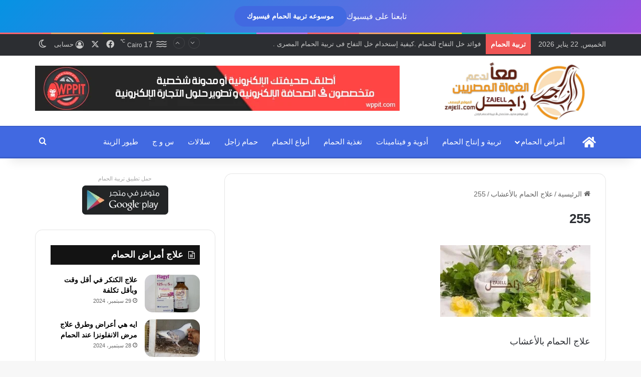

--- FILE ---
content_type: text/html; charset=UTF-8
request_url: https://www.zajell.com/feeding-pigeons/%D8%B9%D9%84%D8%A7%D8%AC-%D8%A7%D9%84%D8%AD%D9%85%D8%A7%D9%85-%D8%A8%D8%A7%D9%84%D8%A3%D8%B9%D8%B4%D8%A7%D8%A8/attachment/255/
body_size: 37108
content:
<!DOCTYPE html> <html dir="rtl" lang="ar" data-skin="light" prefix="og: https://ogp.me/ns#"> <head> <meta charset="UTF-8"/> <link rel="profile" href="//gmpg.org/xfn/11"/> <meta http-equiv='x-dns-prefetch-control' content='on'> <link rel='dns-prefetch' href="//cdnjs.cloudflare.com/"/> <link rel='dns-prefetch' href="//ajax.googleapis.com/"/> <link rel='dns-prefetch' href="//fonts.googleapis.com/"/> <link rel='dns-prefetch' href="//fonts.gstatic.com/"/> <link rel='dns-prefetch' href="//s.gravatar.com/"/> <link rel='dns-prefetch' href="//www.google-analytics.com/"/> <title>255 - موسوعة غواة الحمام الغزار المصرى</title> <meta name="description" content="علاج الحمام بالأعشاب"/> <meta name="robots" content="follow, index, max-snippet:-1, max-video-preview:-1, max-image-preview:large"/> <link rel="canonical" href="https://www.zajell.com/feeding-pigeons/%d8%b9%d9%84%d8%a7%d8%ac-%d8%a7%d9%84%d8%ad%d9%85%d8%a7%d9%85-%d8%a8%d8%a7%d9%84%d8%a3%d8%b9%d8%b4%d8%a7%d8%a8/attachment/255/"/> <meta property="og:locale" content="ar_AR"/> <meta property="og:type" content="article"/> <meta property="og:title" content="255 - موسوعة غواة الحمام الغزار المصرى"/> <meta property="og:description" content="علاج الحمام بالأعشاب"/> <meta property="og:url" content="https://www.zajell.com/feeding-pigeons/%d8%b9%d9%84%d8%a7%d8%ac-%d8%a7%d9%84%d8%ad%d9%85%d8%a7%d9%85-%d8%a8%d8%a7%d9%84%d8%a3%d8%b9%d8%b4%d8%a7%d8%a8/attachment/255/"/> <meta property="og:site_name" content="زاجل - تربية الحمام"/> <meta property="article:publisher" content="https://www.facebook.com/zajell/"/> <meta property="article:author" content="https://www.facebook.com/zajell/"/> <meta property="og:updated_time" content="2018-03-05T23:00:26+02:00"/> <meta property="og:image" content="https://www.zajell.com/wp-content/uploads/2018/03/255.jpg"/> <meta property="og:image:secure_url" content="https://www.zajell.com/wp-content/uploads/2018/03/255.jpg"/> <meta property="og:image:width" content="630"/> <meta property="og:image:height" content="300"/> <meta property="og:image:alt" content="علاج الحمام بالأعشاب"/> <meta property="og:image:type" content="image/jpeg"/> <meta name="twitter:card" content="summary_large_image"/> <meta name="twitter:title" content="255 - موسوعة غواة الحمام الغزار المصرى"/> <meta name="twitter:description" content="علاج الحمام بالأعشاب"/> <meta name="twitter:site" content="@Zajellpigeon"/> <meta name="twitter:creator" content="@Zajellpigeon"/> <meta name="twitter:image" content="https://www.zajell.com/wp-content/uploads/2018/03/255.jpg"/> <link rel="alternate" type="application/rss+xml" title="موسوعة غواة الحمام الغزار المصرى &laquo; الخلاصة" href="/feed/"/> <link rel="alternate" type="application/rss+xml" title="موسوعة غواة الحمام الغزار المصرى &laquo; خلاصة التعليقات" href="/comments/feed/"/> <script type="text/javascript">
			try {
				if( 'undefined' != typeof localStorage ){
					var tieSkin = localStorage.getItem('tie-skin');
				}

				
				var html = document.getElementsByTagName('html')[0].classList,
						htmlSkin = 'light';

				if( html.contains('dark-skin') ){
					htmlSkin = 'dark';
				}

				if( tieSkin != null && tieSkin != htmlSkin ){
					html.add('tie-skin-inverted');
					var tieSkinInverted = true;
				}

				if( tieSkin == 'dark' ){
					html.add('dark-skin');
				}
				else if( tieSkin == 'light' ){
					html.remove( 'dark-skin' );
				}
				
			} catch(e) { console.log( e ) }

		</script> <link rel="alternate" type="application/rss+xml" title="موسوعة غواة الحمام الغزار المصرى &laquo; 255 خلاصة التعليقات" href="../../../%d8%b9%d9%84%d8%a7%d8%ac-%d8%a7%d9%84%d8%ad%d9%85%d8%a7%d9%85-%d8%a8%d8%a7%d9%84%d8%a3%d8%b9%d8%b4%d8%a7%d8%a8/attachment/255/feed/"/> <style type="text/css"> :root{ --tie-preset-gradient-1: linear-gradient(135deg, rgba(6, 147, 227, 1) 0%, rgb(155, 81, 224) 100%); --tie-preset-gradient-2: linear-gradient(135deg, rgb(122, 220, 180) 0%, rgb(0, 208, 130) 100%); --tie-preset-gradient-3: linear-gradient(135deg, rgba(252, 185, 0, 1) 0%, rgba(255, 105, 0, 1) 100%); --tie-preset-gradient-4: linear-gradient(135deg, rgba(255, 105, 0, 1) 0%, rgb(207, 46, 46) 100%); --tie-preset-gradient-5: linear-gradient(135deg, rgb(238, 238, 238) 0%, rgb(169, 184, 195) 100%); --tie-preset-gradient-6: linear-gradient(135deg, rgb(74, 234, 220) 0%, rgb(151, 120, 209) 20%, rgb(207, 42, 186) 40%, rgb(238, 44, 130) 60%, rgb(251, 105, 98) 80%, rgb(254, 248, 76) 100%); --tie-preset-gradient-7: linear-gradient(135deg, rgb(255, 206, 236) 0%, rgb(152, 150, 240) 100%); --tie-preset-gradient-8: linear-gradient(135deg, rgb(254, 205, 165) 0%, rgb(254, 45, 45) 50%, rgb(107, 0, 62) 100%); --tie-preset-gradient-9: linear-gradient(135deg, rgb(255, 203, 112) 0%, rgb(199, 81, 192) 50%, rgb(65, 88, 208) 100%); --tie-preset-gradient-10: linear-gradient(135deg, rgb(255, 245, 203) 0%, rgb(182, 227, 212) 50%, rgb(51, 167, 181) 100%); --tie-preset-gradient-11: linear-gradient(135deg, rgb(202, 248, 128) 0%, rgb(113, 206, 126) 100%); --tie-preset-gradient-12: linear-gradient(135deg, rgb(2, 3, 129) 0%, rgb(40, 116, 252) 100%); --tie-preset-gradient-13: linear-gradient(135deg, #4D34FA, #ad34fa); --tie-preset-gradient-14: linear-gradient(135deg, #0057FF, #31B5FF); --tie-preset-gradient-15: linear-gradient(135deg, #FF007A, #FF81BD); --tie-preset-gradient-16: linear-gradient(135deg, #14111E, #4B4462); --tie-preset-gradient-17: linear-gradient(135deg, #F32758, #FFC581); --main-nav-background: #FFFFFF; --main-nav-secondry-background: rgba(0,0,0,0.03); --main-nav-primary-color: #0088ff; --main-nav-contrast-primary-color: #FFFFFF; --main-nav-text-color: #2c2f34; --main-nav-secondry-text-color: rgba(0,0,0,0.5); --main-nav-main-border-color: rgba(0,0,0,0.1); --main-nav-secondry-border-color: rgba(0,0,0,0.08); --tie-buttons-radius: 100px; } </style> <link rel="alternate" title="oEmbed (JSON)" type="application/json+oembed" href="/wp-json/oembed/1.0/embed?url=https%3A%2F%2Fwww.zajell.com%2Ffeeding-pigeons%2F%25d8%25b9%25d9%2584%25d8%25a7%25d8%25ac-%25d8%25a7%25d9%2584%25d8%25ad%25d9%2585%25d8%25a7%25d9%2585-%25d8%25a8%25d8%25a7%25d9%2584%25d8%25a3%25d8%25b9%25d8%25b4%25d8%25a7%25d8%25a8%2Fattachment%2F255%2F"/> <link rel="alternate" title="oEmbed (XML)" type="text/xml+oembed" href="/wp-json/oembed/1.0/embed?url=https%3A%2F%2Fwww.zajell.com%2Ffeeding-pigeons%2F%25d8%25b9%25d9%2584%25d8%25a7%25d8%25ac-%25d8%25a7%25d9%2584%25d8%25ad%25d9%2585%25d8%25a7%25d9%2585-%25d8%25a8%25d8%25a7%25d9%2584%25d8%25a3%25d8%25b9%25d8%25b4%25d8%25a7%25d8%25a8%2Fattachment%2F255%2F&#038;format=xml"/> <link rel="alternate" type="application/rss+xml" title="موسوعة غواة الحمام الغزار المصرى &raquo; Stories Feed" href="/web-stories/feed/"><meta name="viewport" content="width=device-width, initial-scale=1.0"/><style id='wp-img-auto-sizes-contain-inline-css' type='text/css'> img:is([sizes=auto i],[sizes^="auto," i]){contain-intrinsic-size:3000px 1500px} /*# sourceURL=wp-img-auto-sizes-contain-inline-css */ </style> <link rel='stylesheet' id='contact-form-7-css' href="/wp-content/plugins/contact-form-7/includes/css/styles.css" type='text/css' media='all'/> <link rel='stylesheet' id='contact-form-7-rtl-css' href="/wp-content/plugins/contact-form-7/includes/css/styles-rtl.css" type='text/css' media='all'/> <link rel='stylesheet' id='wordroid4-css' href="/wp-content/plugins/wordroid-4-plugin/public/css/wordroid4-public.css" type='text/css' media='all'/> <link rel='stylesheet' id='wp-polls-css' href="/wp-content/plugins/wp-polls/polls-css.css" type='text/css' media='all'/> <style id='wp-polls-inline-css' type='text/css'> .wp-polls .pollbar { margin: 1px; font-size: 6px; line-height: 8px; height: 8px; background-image: url('https://www.zajell.com/wp-content/plugins/wp-polls/images/default/pollbg.gif'); border: 1px solid #c8c8c8; } /*# sourceURL=wp-polls-inline-css */ </style> <link rel='stylesheet' id='wp-polls-rtl-css' href="/wp-content/plugins/wp-polls/polls-css-rtl.css" type='text/css' media='all'/> <link rel='stylesheet' id='tie-css-base-css' href="/wp-content/themes/jannah/assets/css/base.min.css" type='text/css' media='all'/> <link rel='stylesheet' id='tie-css-styles-css' href="/wp-content/themes/jannah/assets/css/style.min.css" type='text/css' media='all'/> <link rel='stylesheet' id='tie-css-widgets-css' href="/wp-content/themes/jannah/assets/css/widgets.min.css" type='text/css' media='all'/> <link rel='stylesheet' id='tie-css-helpers-css' href="/wp-content/themes/jannah/assets/css/helpers.min.css" type='text/css' media='all'/> <link rel='stylesheet' id='tie-fontawesome5-css' href="/wp-content/themes/jannah/assets/css/fontawesome.css" type='text/css' media='all'/> <link rel='stylesheet' id='tie-css-ilightbox-css' href="/wp-content/themes/jannah/assets/ilightbox/dark-skin/skin.css" type='text/css' media='all'/> <link rel='stylesheet' id='tie-css-shortcodes-css' href="/wp-content/themes/jannah/assets/css/plugins/shortcodes.min.css" type='text/css' media='all'/> <link rel='stylesheet' id='tie-css-single-css' href="/wp-content/themes/jannah/assets/css/single.min.css" type='text/css' media='all'/> <link rel='stylesheet' id='tie-css-print-css' href="/wp-content/themes/jannah/assets/css/print.css" type='text/css' media='print'/> <style id='tie-css-print-inline-css' type='text/css'> html body{font-size: 14px;font-weight: 500;}html #main-nav .main-menu > ul > li > a{font-size: 15px;font-weight: 400;}html .breaking .breaking-title{font-size: 14px;font-weight: 600;}html .ticker-wrapper .ticker-content{font-size: 13px;font-weight: 400;}html .entry-header h1.entry-title{font-size: 26px;font-weight: 800;}html #the-post .entry-content,html #the-post .entry-content p{font-size: 18px;font-weight: 500;}html .comment-list .comment-body p{font-size: 16px;font-weight: 500;}html #tie-wrapper .copyright-text{font-size: 12px;font-weight: 500;}html #footer .widget-title .the-subtitle{font-size: 16px;font-weight: 700;}html .entry h1{font-size: 32px;font-weight: 900;}html .entry h2{font-size: 28px;font-weight: 800;}html .entry h3{font-size: 26px;font-weight: 700;}html .entry h4{font-size: 22px;font-weight: 600;}html .entry h5{font-size: 18px;font-weight: 600;}html .entry h6{font-size: 16px;font-weight: 600;}html #tie-wrapper .widget-title .the-subtitle,html #tie-wrapper #comments-title,html #tie-wrapper .comment-reply-title,html #tie-wrapper .woocommerce-tabs .panel h2,html #tie-wrapper .related.products h2,html #tie-wrapper #bbpress-forums #new-post > fieldset.bbp-form > legend,html #tie-wrapper .entry-content .review-box-header{font-size: 18px;font-weight: 700;}#tie-body{background-image: url(https://www.zajell.com/wp-content/themes/jannah/assets/images/patterns/body-bg42.png);}:root:root{--brand-color: #4169e1;--dark-brand-color: #0f37af;--bright-color: #FFFFFF;--base-color: #2c2f34;}#footer-widgets-container{border-top: 8px solid #4169e1;-webkit-box-shadow: 0 -5px 0 rgba(0,0,0,0.07); -moz-box-shadow: 0 -8px 0 rgba(0,0,0,0.07); box-shadow: 0 -8px 0 rgba(0,0,0,0.07);}#reading-position-indicator{box-shadow: 0 0 10px rgba( 65,105,225,0.7);}#main-nav ul.menu > li.tie-current-menu > a,#main-nav ul.menu > li:hover > a,#main-nav .spinner > div,.main-menu .mega-links-head:after{background-color: !important;}#main-nav a,#main-nav .dropdown-social-icons li a span,#autocomplete-suggestions.search-in-main-nav a {color: #FFFFFF !important;}#main-nav .main-menu ul.menu > li.tie-current-menu,#theme-header nav .menu > li > .menu-sub-content{border-color: ;}#main-nav .spinner-circle:after{color: !important;}html :root:root{--brand-color: #4169e1;--dark-brand-color: #0f37af;--bright-color: #FFFFFF;--base-color: #2c2f34;}html #footer-widgets-container{border-top: 8px solid #4169e1;-webkit-box-shadow: 0 -5px 0 rgba(0,0,0,0.07); -moz-box-shadow: 0 -8px 0 rgba(0,0,0,0.07); box-shadow: 0 -8px 0 rgba(0,0,0,0.07);}html #reading-position-indicator{box-shadow: 0 0 10px rgba( 65,105,225,0.7);}html #main-nav ul.menu > li.tie-current-menu > a,html #main-nav ul.menu > li:hover > a,html #main-nav .spinner > div,html .main-menu .mega-links-head:after{background-color: !important;}html #main-nav a,html #main-nav .dropdown-social-icons li a span,html #autocomplete-suggestions.search-in-main-nav a{color: #FFFFFF !important;}html #main-nav .main-menu ul.menu > li.tie-current-menu,html #theme-header nav .menu > li > .menu-sub-content{border-color: ;}html #main-nav .spinner-circle:after{color: !important;}html .main-slider .slide-bg,html .main-slider .slide{background-position: center top;}html #content a:hover{text-decoration: underline !important;}html #tie-container a.post-title:hover,html #tie-container .post-title a:hover,html #tie-container .thumb-overlay .thumb-title a:hover{background-size: 100% 2px;text-decoration: none !important;}html a.post-title,html .post-title a{background-image: linear-gradient(to bottom,#000 0%,#000 98%);background-size: 0 1px;background-repeat: no-repeat;background-position: left 100%;color: #000;}html .dark-skin a.post-title,html .dark-skin .post-title a{color: #fff;background-image: linear-gradient(to bottom,#fff 0%,#fff 98%);}html #header-notification-bar{background: var( --tie-preset-gradient-1 );}html #main-nav,html #main-nav .menu-sub-content,html #main-nav .comp-sub-menu,html #main-nav ul.cats-vertical li a.is-active,html #main-nav ul.cats-vertical li a:hover,html #autocomplete-suggestions.search-in-main-nav{background-color: #4169e1;}html #main-nav{border-width: 0;}html #theme-header #main-nav:not(.fixed-nav){bottom: 0;}html #main-nav .icon-basecloud-bg:after{color: #4169e1;}html #autocomplete-suggestions.search-in-main-nav{border-color: rgba(255,255,255,0.07);}html .main-nav-boxed #main-nav .main-menu-wrapper{border-width: 0;}html #theme-header:not(.main-nav-boxed) #main-nav,html .main-nav-boxed .main-menu-wrapper{border-top-width:2px !important;border-bottom-width:3px !important;border-style: solid;border-right: 0 none;border-left : 0 none;}html .main-nav-boxed #main-nav.fixed-nav{box-shadow: none;}html #footer{margin-top: 3px;}@media (min-width: 1200px){html .container{width: auto;}}html .boxed-layout #tie-wrapper,html .boxed-layout .fixed-nav{max-width: 1200px;}@media (min-width: 1170px){html .container,html .wide-next-prev-slider-wrapper .slider-main-container{max-width: 1170px;}}@media (max-width: 1250px){html .share-buttons-sticky{display: none;}}html .web-stories-list{position: relative;z-index: 1;}html .mag-box .web-stories-list{margin-bottom: 10px;margin-top: 10px;}html .web-stories-list__story-poster:after{transition: opacity 0.2s;}html .web-stories-list__story:hover .web-stories-list__story-poster:after{opacity: 0.6;}html .web-stories-list.is-view-type-carousel .web-stories-list__story,html .web-stories-list.is-view-type-grid .web-stories-list__story{min-width: 0 !important;}html .is-view-type-circles.is-carousel .web-stories-list__inner-wrapper .web-stories-list__story:not(.visible){height: var(--ws-circle-size);overflow: hidden;}html .is-view-type-list .web-stories-list__inner-wrapper{display: flex;flex-wrap: wrap;}html .is-view-type-list .web-stories-list__inner-wrapper > *{flex: 0 0 49%;margin: 0 0.5%;}@media (min-width: 676px) {html .is-view-type-carousel .web-stories-list__carousel:not(.glider){height: 277px;}}html .web-stories-list__lightbox-wrapper,html .i-amphtml-story-player-main-container{direction: ltr;}html body .mag-box .breaking,html body .social-icons-widget .social-icons-item .social-link,html body .widget_product_tag_cloud a,html body .widget_tag_cloud a,html body .post-tags a,html body .widget_layered_nav_filters a,html body .post-bottom-meta-title,html body .post-bottom-meta a,html body .post-cat,html body .show-more-button,html body #instagram-link.is-expanded .follow-button,html body .cat-counter a + span,html body .mag-box-options .slider-arrow-nav a,html body .main-menu .cats-horizontal li a,html body #instagram-link.is-compact,html body .pages-numbers a,html body .pages-nav-item,html body .bp-pagination-links .page-numbers,html body .fullwidth-area .widget_tag_cloud .tagcloud a,html body ul.breaking-news-nav li.jnt-prev,html body ul.breaking-news-nav li.jnt-next,html body #tie-popup-search-mobile table.gsc-search-box{border-radius: 35px;}html body .mag-box ul.breaking-news-nav li{border: 0 !important;}html body #instagram-link.is-compact{padding-right: 40px;padding-left: 40px;}html body .post-bottom-meta-title,html body .post-bottom-meta a,html body .more-link{padding-right: 15px;padding-left: 15px;}html body #masonry-grid .container-wrapper .post-thumb img{border-radius: 0px;}html body .video-thumbnail,html body .review-item,html body .review-summary,html body .user-rate-wrap,html body textarea,html body input,html body select{border-radius: 5px;}html body .post-content-slideshow,html body #tie-read-next,html body .prev-next-post-nav .post-thumb,html body .post-thumb img,html body .container-wrapper,html body .tie-popup-container .container-wrapper,html body .widget,html body .tie-grid-slider .grid-item,html body .slider-vertical-navigation .slide,html body .boxed-slider:not(.tie-grid-slider) .slide,html body .buddypress-wrap .activity-list .load-more a,html body .buddypress-wrap .activity-list .load-newest a,html body .woocommerce .products .product .product-img img,html body .woocommerce .products .product .product-img,html body .woocommerce .woocommerce-tabs,html body .woocommerce div.product .related.products,html body .woocommerce div.product .up-sells.products,html body .woocommerce .cart_totals,html .woocommerce .cross-sells,html body .big-thumb-left-box-inner,html body .miscellaneous-box .posts-items li:first-child,html body .single-big-img,html body .masonry-with-spaces .container-wrapper .slide,html body .news-gallery-items li .post-thumb,html body .scroll-2-box .slide,html .magazine1.archive:not(.bbpress) .entry-header-outer,html .magazine1.search .entry-header-outer,html .magazine1.archive:not(.bbpress) .mag-box .container-wrapper,html .magazine1.search .mag-box .container-wrapper,html body.magazine1 .entry-header-outer + .mag-box,html body .digital-rating-static,html body .entry q,html body .entry blockquote,html body #instagram-link.is-expanded,html body.single-post .featured-area,html body.post-layout-8 #content,html body .footer-boxed-widget-area,html body .tie-video-main-slider,html body .post-thumb-overlay,html body .widget_media_image img,html body .stream-item-mag img,html body .media-page-layout .post-element{border-radius: 15px;}html #subcategories-section .container-wrapper{border-radius: 15px !important;margin-top: 15px !important;border-top-width: 1px !important;}@media (max-width: 767px) {html .tie-video-main-slider iframe{border-top-right-radius: 15px;border-top-left-radius: 15px;}}html .magazine1.archive:not(.bbpress) .mag-box .container-wrapper,html .magazine1.search .mag-box .container-wrapper{margin-top: 15px;border-top-width: 1px;}html body .section-wrapper:not(.container-full) .wide-slider-wrapper .slider-main-container,html body .section-wrapper:not(.container-full) .wide-slider-three-slids-wrapper{border-radius: 15px;overflow: hidden;}html body .wide-slider-nav-wrapper,html body .share-buttons-bottom,html body .first-post-gradient li:first-child .post-thumb:after,html body .scroll-2-box .post-thumb:after{border-bottom-left-radius: 15px;border-bottom-right-radius: 15px;}html body .main-menu .menu-sub-content,html body .comp-sub-menu{border-bottom-left-radius: 10px;border-bottom-right-radius: 10px;}html body.single-post .featured-area{overflow: hidden;}html body #check-also-box.check-also-left{border-top-right-radius: 15px;border-bottom-right-radius: 15px;}html body #check-also-box.check-also-right{border-top-left-radius: 15px;border-bottom-left-radius: 15px;}html body .mag-box .breaking-news-nav li:last-child{border-top-right-radius: 35px;border-bottom-right-radius: 35px;}html body .mag-box .breaking-title:before{border-top-right-radius: 35px;border-bottom-right-radius: 35px;}html body .tabs li:last-child a,html body .full-overlay-title li:not(.no-post-thumb) .block-title-overlay{border-top-left-radius: 15px;}html body .center-overlay-title li:not(.no-post-thumb) .block-title-overlay,html body .tabs li:first-child a{border-top-right-radius: 15px;} /*# sourceURL=tie-css-print-inline-css */ </style> <script type="text/javascript" src="https://www.zajell.com/wp-includes/js/jquery/jquery.min.js" id="jquery-core-js"></script> <script type="text/javascript" src="https://www.zajell.com/wp-content/plugins/wordroid-4-plugin/public/js/wordroid4-public.js" id="wordroid4-js"></script> <link rel="https://api.w.org/" href="/wp-json/"/><link rel="alternate" title="JSON" type="application/json" href="/wp-json/wp/v2/media/3856"/><link rel="stylesheet" href="/wp-content/themes/jannah/rtl.css" type="text/css" media="screen"/><meta name="generator" content="WordPress 6.9"/> <link rel='shortlink' href="/?p=3856"/> <meta property="fb:pages" content="223964161437578"/> <script async src="https://www.googletagmanager.com/gtag/js?id=UA-115069611-1"></script> <script>
  window.dataLayer = window.dataLayer || [];
  function gtag(){dataLayer.push(arguments);}
  gtag('js', new Date());

  gtag('config', 'UA-115069611-1');
</script> <meta name="author" content="zajell"> <meta name="copyright" content="zajell"/> <meta name='robots' content='max-image-preview:large, index, follow, max-snippet:-1, max-video-preview:-1'/> <meta name="keywords" content=" تربية الحمام اللاحم, تربية الحمام حكم, تربية الحمام اللاحم في محاكر, تربية الحمام في المنام, تربية الحمام الزاجل, تربية الحمام الغاوي, تربية الحمام لا تقبل شهادته, تربية الحمام البري, تربية الحمام يوتيوب, هل تربية الحمام يجلب الفقر, تربية الحمام هل يجوز, تربية الحمام متى يبيض, تربية الحمام الارضى يوتيوب, مشروع تربية الحمام يوتيوب, تربية الحمام والشهادة, تربية الحمام وعلاجه, تربية الحمام وانواعه, تربية الحمام وزارة الزراعة, تربية الحمام وزيادة الإنتاج, تربيه الحمام والارانب, تربية الحمام ويكيبيديا, تربيه الحمام والفراخ, تربية الحمام.. هواية لها عشاقها رغم متاعبها, تربية الحمام هوامير, مشروع تربية الحمام هل هو مربح, هل تربية الحمام تجلب الفقر, هل تربية الحمام حرام, هل تربية الحمام تجلب الرزق, هواية تربية الحمام, هل تربية الحمام من خوارم المروءة, هل تربية الحمام مربحة, هل تربية الحمام مكروه, هل تربية الحمام تسبب امراض, تربية الحمام نفاخ, تربية الحمام ناصر خليل, نصائح تربية الحمام, هل تربية الحمام مشروع ناجح, عن تربيه الحمام, فن تربية الحمام, تربية الحمام مع الدجاج, تربية الحمام من خوارم المروءة, تربية الحمام مع الارانب, تربية الحمام من الالف الى الياء, تربية الحمام مع الفراخ, تربية الحمام مع العصافير, تربية الحمام من الالف للياء, تربية الحمام مشروع, تربية الحمام للمبتدئين, تربية الحمام للاكل, تربيه الحمام للمبتدئين pdf, تربية الحمام للتجارة, تربية الحمام لانتاج الزغاليل, تربية الحمام للحم, تربية الحمام للاطفال, تربيه الحمام كيف, تربية الحمام كتب, كيفية تربية الحمام للمبتدئين, كيفية تربية الحمام, كيفية تربية الحمام البلدي في المنزل, كتاب تربيه الحمام من الألف الى الياء, كيفية تربية الحمام البلدى, كيف تربية الحمام, كيفية تربية الحمام الزاجل, كتاب تربية الحمام, قناة تربية الحمام, قواعد تربية الحمام, قفص تربية الحمام, تربية الحمام في الاسلام, تربية الحمام في المحاكر, تربية الحمام فوق سطح المنزل, تربية الحمام في سلاكات, تربية الحمام في بطاريات, تربية الحمام في القفص, تربية الحمام في المنزل للمبتدئين, تربية الحمام والطيور, نصائح في تربية الحمام, مصطلحات في تربية الحمام, تجربتي في تربية الحمام, حديث في تربية الحمام, مبتدئ في تربية الحمام, الاستثمار في تربية الحمام, غيه تربيه الحمام, غرف تربية الحمام, غرفة تربية الحمام, تربية الحمام عند أهل البيت, تربية الحمام على الارض, تربية الحمام على أسطح المنازل, تربية الحمام على سطح المنزل, تربية الحمام على سطح, حكم تربية الحمام عند الشيعة, تربية الحمام مع عمر, مشروع تربية الحمام على سطح المنزل, التعرف على تربية الحمام, تعرف على تربيه الحمام الزاجل بالتفصيل, تعرف على تربيه الحمام, ظاهرة تربية الحمام, تربية الحمام طعام, تربية طيور الحمام, تربية طيور الحمام ومعلومات عنها, تربية طائر الحمام, تربيه طريقه الحمام, تربية الحمام وطيور الزينة, هل تربية طيور الحمام حرام, كيفية تربية طيور الحمام, تربية الحمام صغير, تربية صوص الحمام, تربية الحمام في صفائح, تربيه الحمام بطريقه صحيحه, تربيه الحمام وهو صغير, تربية الحمام تربية صحيحة, كيفية تربية الحمام بطريقة صحيحة, كيفية تربية صغار الحمام, تربية الحمام شرعا, حكم تربية الحمام شرعا, شروط تربية الحمام, شروط تربية الحمام الزاجل, تربية الحمام سوريا, تربية الحمام فى سلاكات, تربية الحمام في سطح, سلبيات تربية الحمام في المنزل, سر تربية الحمام, سلبيات تربية الحمام, تربية الحمام زاجل, تربيه الحمام زغاليل, تربية زغاليل الحمام البلدى, تربية زغلول الحمام, كيفية تربية زغاليل الحمام, تربية الحمام رومي, رؤية تربية الحمام في المنام, ربح تربية الحمام, تربية الحمام داخل اقفاص, تربية الحمام دراسة جدوى, تربية الحمام داخل المنزل, دورة تربية الحمام, دليل تربية الحمام pdf, تربية الحمام دبي, لماذا تربية الحمام من خوارم المروءة, خطوات تربية الحمام, خطورة تربية الحمام, تربية الحمام حكمها, تربية الحمام حلال ام حرام, تربية الحمام حديثا, تربية الحمام حلال, تربية الحمام حب الرمان, تربية الحمام ابو حازم, تربية الحمام مع ابو حازم, حكم تربية الحمام, حكم تربية الحمام ابن عثيمين, حكم تربية الحمام في المنزل, حكم تربية الحمام إسلام ويب, حكم تربية الحمام في الاسلام, حكم تربية الحمام وبيعه, حكم تربية الحمام البري, تربية الحمام جزائري, هل تربية الحمام جائز, جدول تربية الحمام, جمعية تربية الحمام الزاجل بالمغرب, جروب تربية الحمام, تربية الحمام تونس, تربية الحمام تاريخ, تربية الحمام الزاجل في تونس, تربية الحمام بالمنزل, تربية الحمام بالمغرب, تربية الحمام بالمنام, تربية الحمام بالفرنسية, تربية الحمام بالبيت, تربية الحمام باكستاني, تربية الحمام بالسعودية, تربية الحمام القمري, تربية الحمام الصحيحة, تربية الحمام البلدى, تربية الحمام الارضى, تربية الحمام الرومي, تربية الحمام البلدي في اقفاص, تربية الحمام 2020, دراسة جدوى تربية الحمام 2019, دراسة جدوى مشروع تربية الحمام 2018, علاج الحمام الكاشش, علاج الحمام العطال, علاج الحمام من البرد, علاج الحمام المروش, علاج الحمام الذي لا يبيض بالاعشاب, علاج الحمام بالاعشاب, علاج الحمام بالثوم, علاج الحمام من الروشة, علاج بيخلي الحمام يبيض, علاج يجعل الحمام يبيض, علاج الحمام الذي يبيض بيضة واحدة, علاج الحمام الذي يعرج, علاج الحمام الذى ياكل البيض, علاج الحمام لا يبيض, علاج روشة الحمام يوتيوب, علاج للحمام عشان يبيض, لعلاج الحمام, علاج الحمامي, الادوية البشرية لعلاج الحمام (خبرات وتجارب), كولي بريم لعلاج الحمام, ادوية بشرية لعلاج الحمام, فلاجيل لعلاج الحمام, تتراسيد لعلاج الحمام, أدوية لعلاج الحمام, علاج وسواس الحمام, , علاج ونة الحمام, علاج الحمام بالثوم والليمون, علاج الحمام بالثوم والبصل, علاج حبوب في وجه الحمام, علاج الحمام اللي بيبيض بيضه واحده, علاج انسداد البالوعة في الحمام والمطبخ, امراض وعلاج الحمام, علاج هزة الحمام, علاج هاموش الحمام, علاج هزال الحمام, علاج هدب الحمام, علاج هرش الحمام, علاج نيوكاسل الحمام, علاج نهجان الحمام, علاج نوشه الحمام, علاج نمش الحمام, علاج ناموس الحمام, علاج نهجة الحمام, علاج جدري الحمام نهائيا, علاج الحمام من الجدري, علاج الحمام من الاسهال, علاج الحمام من الديدان, علاج الحمام من السالمونيلا, علاج الحمام من الحشرات, علاج الحمام من الامراض, ما علاج الحمام الذى لا يبيض, ماهو علاج الحمام الذي لا يبيض, ماهو علاج الحمام المريض, ماهو علاج الحمام الكاشش, ماهو علاج الحمام, ماهو علاج الحمامي متعددة الاشكال, ماهو علاج الحمامى العقدة, ماهو علاج الحمامى العقدية, علاج الحمام للبيض, علاج الحمام البرد, علاج بالحمام للكبد الوبائي, علاج للحمام للبرد, علاج للحمام للجدري, علاج للروشه الحمام, علاج لعين الحمام, علاج الحمام كاشش, علاج كششان الحمام, علاج كنكر الحمام, علاج كحة الحمام, علاج كشة الحمام, علاج كوليرا الحمام, علاج كش الحمام, علاج كلوستريديا الحمام, علاج قمل الحمام بالخل, علاج قراد الحمام, علاج قلاع الحمام, علاج قلش الحمام, علاج الحمام الزاجل قبل السباق, علاج عدم قدرة الحمام على الوقوف, علاج شروخ قاعدة الحمام, علاج تورم قدم الحمام, علاج الزغاليل الحمام, علاج الحمام في الشتاء, علاج الحمام في فصل الشتاء, علاج الحمام في الإبل, علاج الحمام فى الصيف, علاج حمامات فرعون, علاج فاش الحمام, علاج فطريات الحمام, علاج فرد الحمام الكاشش, علاج غزالة الحمام, علاج غدة الحمام, علاج بيض الحمام غير مخصب, علاج الحمام عند الاطفال, علاج عين الحمام, علاج عطس الحمام, علاج عرج الحمام, علاج عقم الحمام بالاعشاب, علاج عيون الحمام بالشاي, علاج عقم الحمام, علاج الحمام المشقوف, علاج الحمام الضعيف, علاج طيور الحمام, علاج طاعون الحمام, علاج طرد الحمام, علاج طيور الحمام المصروع, علاج طيور الحمام بالثوم, علاج طيور الحمام بالاعشاب, علاج طيور الحمام بالاعشاب الطبيعيه, علاج طائر الحمام, طرق علاج الحمام, علاج ضعف الحمام, علاج الحمام من ضيق التنفس, للحمام, علاج صرع الحمام, علاج صرع الحمام بالثوم, علاج صوح الحمام, علاج صراصير الحمام, علاج صرع الحمام بالكي, علاج صوت الحمام, علاج صرع الحمام بالاعشاب, علاج صغار الحمام, علاج شلل الحمام, علاج شقفة الحمام, علاج شخرة الحمام, علاج شخاخ الحمام الاخضر, علاج سقف الحمام, علاج شامل للحمام, علاج شعبي للحمام, ما هو علاج شلل الحمام, علاج سالمونيلا الحمام, علاج سوس الحمام, علاج سل الحمام, علاج سالمونيلا الحمام بالاعشاب, علاج سباق الحمام الزاجل, علاج سعال الحمام, علاج إسهال الحمام, علاج الحمام زغاليل, علاج زكام الحمام, علاج زكام الحمام بالثوم, علاج زغطة الحمام, علاج زغلول الحمام, علاج زرق الحمام, علاج زبل الحمام الاخضر, علاج زور الحمام, علاج روشة الحمام, علاج رشح الحمام, علاج رجل الحمام, علاج رائحة الحمام الكريهة, علاج رشح الحمام بالاعشاب, علاج ريش الحمام, علاج روشة الحمام بالاعشاب, علاج رفة الحمام, علاج للحمام, علاج ذباب الحمام, علاج ذكر الحمام العقيم, علاج ذكر الحمام البارد, علاج ذكر الحمام بيروق, علاج ذكر الحمام, ماهو علاج ذباب الحمام, علاج قرصة ذبابة الحمام, علاج عقم ذكر الحمام, علاج الحمام دمعه العين, علاج ديدان الحمام, علاج دوار الحمام, علاج ديدان الحمام بالاعشاب, علاج دخول الحمام كتير, علاج دود الحمام, علاج دوران الحمام, علاج دخول الحمام بكثرة البراز, علاج خصوبة الحمام, علاج خسسان الحمام, علاج خمول الحمام, علاج خنفرة الحمام, علاج خراج الحمام, علاج جن خادم الحمام, علاج حشرات الحمام, علاج حبوب الحمام, علاج حشرة الحمام, علاج حساسية الحمام, علاج حسد الحمام, علاج حمى الحمام, علاج حشرات الحمام بالاعشاب, علاج حوض الحمام, علاج كنكر للحمام, علاج جدرى الحمام, علاج جدري الحمام بالليمون, علاج جدري الحمام بالثوم, علاج جناح الحمام, علاج جروح الحمام, علاج جص الحمام, علاج جدري الحمام طبيعيا, علاج جرب الحمام, علاج ثالول الحمام, علاج ثالول الحمام بالوجه, علاج ثوم للحمام, ثوم علاج الحمام, علاج ترك الحمام البيض, علاج تنفس الحمام من الفم, علاج تسيف الحمام, علاج ترجيع الحمام, علاج تسييف الحمام, علاج تسمم الحمام, علاج توقف الحمام عن البيض, علاج تاخر الحمام فى البيض, علاج الحمام بيموت, علاج الحمام بالادوية البشرية, علاج الحمام بالفلاجيل, علاج الحمام بالكزبرة, علاج الحمام بخل التفاح, علاج الحمام الذي لا يبيض, علاج الحمام اللي مش بيبيض, علاج الحمام المسيف, علاج الحمام القاطع بيض, علاج اكتومثرين للحمام, دواء للحمام, علاج الباراتيفود للحمام, علاج سيدوستين للحمام, هل الحمام الغزار, مواصفات الحمام الغزار, الحمام المصري الغزار للبيع مزاد, مميزات الحمام الغزار, معرض الحمام الغزار, كتاب الحمام الغزار المصرى, كتاب الحمام الغزار, الحمام الزاجل قديما, الحمام الزاجل قصيدة, الحمام الزاجل قصة, الحمام الزاجل غزة, عمالقة الحمام الغزار, الحمام الزاجل طنجة, الحمام الزاجل طيران, الحمام الزاجل طلعة التمياط, الحمام الزاجل طبخ, الحمام الزاجل طريقه, الحمام الزاجل طائر, سعر الحمام الغزار, الحمام الزاجل زغاليل, زغاليل الحمام الغزار, تربية الحمام الغزار, تحضين الحمام الغزار, الحمام غزار, اسعار الحمام الغزار 2019, اسعار الحمام الغزار 2020, تغذية الحمام الزاجل, تغذية الحمام pdf, تغذية الحمام فى الشتاء, تغذية الحمام اللاحم, تغذية الحمام البلدى, تغذية الحمام الزغاليل, تغذية الحمام الزاجل اثناء السباق, تغذية الحمام على الازولا, تغذية الزغاليل, اخصائية تغذية مرج الحمام, تغذية الحمام للسباق, افضل خلطة لتغذية الحمام, كيفية تغذية الحمام, تغذية فرخ الحمام, تغذية فراخ الحمام, طريقة تغذية فرخ الحمام, التغذية عند الحمام, علاج تغذيه الحمام, تغذية طائر الحمام, طريقة تغذية الحمام البلدى, طريقة تغذية الحمام, طرق تغذية الحمام, تغذية زغاليل الحمام, تغذية زغاليل الحمام باليد, برنامج تغذية الحمام الزاجل, سعر الحمام الزاجل, سعر الحمام المغربي, سعر الحمام الهزاز, سعر الحمام الشقلباظ, سعر الحمام الرومي, سعر الحمام الكشك, سعر الحمام النفاخ, سعر الحمام الاسترالي, سعر الحمام اليوم, سعر الحمام البلدي, سعر فنادق حمامات ياسمين, سعر وحدات الحمام, اسعار الحمام وانواعه, سعر الحمام اصفر ورق, اسعار وحدات الحمام, انواع وسعر الحمام, سعر هواية الحمام, سعر الحمام البنيدى, سعر الحمام الكرزلى, اسعار نتافة الحمام, سعر الحمام المغربي في نواره, كم سعر نتافة الحمام, كم سعر الحمام, كم سعر الحمام البلدي, كم سعر الحمام الزاجل, كم سعر الحمام المغربي, كم سعر الحمام الرومي, كم سعر الحمام الاسترالي, كم سعر الحمام الكنج, كم سعر الحمام الكرزلى, سعر الحمام محشي, سعر الحمام مروحي الذيل, سعر حمامات ماعين, سعر مجموعة الحمام المغربي, سعر مكونات الحمام المغربي, سعر ميزان الحمام, سعر مرايات الحمام, سعر مغسلة الحمام, ما سعر الحمام المغربي, ما سعر الحمام البلدى, ما سعر الحمام النفاخ, ما سعر الحمام الشقلباظ, ما سعر الحمام الزاجل, سعر الحمام للاكل, سعر الحمام للتربية, اسعار الحمام للتربية, اسعار الحمام للاكل 2020, اسعار الحمام للبيع في مصر, سعر كرسي الحمام لكبار السن, سعر طقم الحمام ليسيكو, سعر كرسي الحمام للمعاقين, اسعار الحمام, اسعار الحمام الرومي, اسعار الحمام الزاجل, اسعار الحمامات, أسعار الحمام الزاجل 2020, اسعار الحمام العبسي 2020, اسعار الحمام الجمعيه, اسعار الحمام المغربي, سعر الحمام كليزر, سعر حمامات كريم فاتيكا, سعر حمامات كريم فاتيكا بالثوم, سعر حمامات كريم فاتيكا بالمايونيز, سعر حمامات كريم بوناويل, سعر حمامات كريم لوريال, سعر حمامات كريم فاتيكا الكبير, سعر الحمام قشر بندق, سعر الحمام قشر بندق 2020, سعر قاعدة الحمام المعلقة, سعر قعدات الحمام, سعر قاعدة الحمام للاطفال, سعر قفص الحمام, سعر قص الحمام الكشك, اسعار الحمام قطر, سعر الحمام في سوق الجمعه, سعر الحمام في مطعم فرحات, سعر الحمام في فلسطين, سعر الحمام في البورصة, سعر فخار الحمام, سعر فرد الحمام, سعر فول الحمام, سعر فوط الحمام, سعر غطاء الحمام, سعر غية الحمام, اسعار الحمام غزار, سعر الحمام الاسود غزار, اسعار غيات الحمام للبيع, كم سعر غية الحمام, سعر الحمام عند فرحات, سعر الحمام عند صبحى كابر, سعر علبة الحمام المغربي, سعر علف الحمام, سعر عيون الحمام, سعر عزل الحمام, سعر عزل الحمامات, اسعار علف الحمام, سعر طقم الحمام, سعر طقم الحمام ايديال ستاندرد, سعر طقم الحمام ديورافيت, سعر طقم الحمام كليوباترا, سعر طارد الحمام, سعر طارد الحمام كفاك, سعر طقم الحمام البلاستيك, سعر طقم الحمام جرافينا, سعر صابون الحمام المغربي موروكان اويل, اسعار صفايات الحمام, اسعار صابون الحمام, سعر شفاط حمامات صغيرة, سعر شطاف الحمام, سعر شفاط الحمام, سعر شبك الحمام, سعر شباك الحمام, اسعار الحمام شقلباظ, اسعار الحمام شومر, اسعار شبوك الحمام, اسعار شفاط الحمام, سعر حمامات سباحة بلاستيك, سعر حمامات سباحة, سعر حمامات سيراميك, سعر سيفون الحمام, سعر سلاكات الحمام, سعر سيفون الحمام العربي, سعر سبلة الحمام, سعر سيراميك الحمام, سعر الحمام زاجل, سعر الحمام زغاليل, سعر زوج الحمام اليوم, سعر زوج الحمام الفرنسي, سعر زغاليل الحمام الفرنسي, سعر زجاج الحمام, سعر زوج الحمام البلدى, سعر زبل الحمام 2017, سعر روب الحمام, سعر ركنه الحمام, سعر رخام الحمام, سعر ركنة الحمام, سعر طقم الحمام روكا, اسعار روب الحمام للاطفال, سعر طقم اكسسوارات الحمام روكا, سعر متر رخام الحمام, سعر الحمام ديورافيت, سعر حمامات ديورافيت, سعر دش الحمام, سعر دبل الحمام, سعر دولاب الحمام, سعر دخولية حمامات ماعين, سعر الحمام المغربي دبي, اسعار دواسات الحمام, سعر خلاطات الحمام, سعر خيمة الحمام المغربي, سعر خرطوم الحمام, سعر خزانة الحمام, سعر خاتم الحمام, سعر خلاطات الحمامات, اسعار خلطه الحمام, اسعار خلاطات الحمام التركي, سعر حوض الحمام, سعر حوض الحمام كليوباترا, سعر حوض الحمام بالرخام, سعر حوض الحمام الزجاج, سعر حنفيات الحمام, سعر جوز الحمام, سعر حجول الحمام, سعر حجر الحمام, سعر الحمام جمعية, سعر جوز الحمام الكنج, سعر جوز الحمام اليوم 2020, سعر جوز الحمام المالطي, سعر جوز الحمام المحشي, سعر جوز الحمام اليوم, سعر جوز الحمام الرومي, سعر جوز الحمام الفرنسي, اسعار روب الحمام, سعر تشطيب الحمام, سعر تبليط الحمام, سعر ترميم الحمام, سعر تركيب الحمام, سعر تأسيس الحمام, سعر تجديد الحمام, سعر تحديق الحمام, سعر تغيير الحمام, سعر الحمام بالرياض, سعر الحمام بالكويت, سعر باب الحمام الالوميتال, سعر بلاط الحمام, سعر برنس الحمام, سعر باب الحمام الخشب, سعر بطاريات الحمام, سعر باب الحمام الجرار, سعر الحمام 2020, اسعار الحمام 2019, اسعار الحمام 2020, اسعار الحمام 2021, اسعار الحمام 2018, سعر الحمام البلدى 2020, سعر الحمام البلدى 2019"> <meta http-equiv="X-UA-Compatible" content="IE=edge"> <script async src="https://www.googletagmanager.com/gtag/js?id=UA-115069611-1"></script> <script>
  window.dataLayer = window.dataLayer || [];
  function gtag(){dataLayer.push(arguments);}
  gtag('js', new Date());

  gtag('config', 'UA-115069611-1');
</script> <link rel="amphtml" href="?amp"><link rel="icon" href="/wp-content/uploads/2018/03/250×250-150x150.jpg" sizes="32x32"/> <link rel="icon" href="/wp-content/uploads/2018/03/250×250.jpg" sizes="192x192"/> <link rel="apple-touch-icon" href="/wp-content/uploads/2018/03/250×250.jpg"/> <meta name="msapplication-TileImage" content="https://www.zajell.com/wp-content/uploads/2018/03/250×250.jpg"/> <style type="text/css" id="wp-custom-css"> /**#buddypress #item-header-avatar img { float: none; display: inline-block; margin: 0 0 20px; border-radius: 5px; background-color: white; padding: 5px; box-shadow: 0px 1px 4px 0px rgba(0, 0, 0, 0.6); } .zginfo { text-align:right; } .box.info { background: #f7fdff; color: #005770; border: 2px dashed #dddddd; } .main-menu .menu > li > a {padding: 0 8px;} #top-nav { box-shadow: inset 0 0 5px #c8c8c8 !important; border-top: 1px solid #eeeeee !important; border-bottom: 1px solid #eeeeee !important; border-right: 0 !important; border-left: 0 !important; } .top-nav-dark .top-menu li:hover > a { background: rgba(254, 158, 8, 0.9); color: #08f; } #main-nav { box-shadow: inset 0 0 5px #282828 !important; border: 1px solid #282828 !important; } .entry p { margin-bottom: 25px; line-height: 26px; text-align: right; } .mag-box-title h3::before { background-color: #000000 !important; }**/ </style> <style id='global-styles-inline-css' type='text/css'> :root{--wp--preset--aspect-ratio--square: 1;--wp--preset--aspect-ratio--4-3: 4/3;--wp--preset--aspect-ratio--3-4: 3/4;--wp--preset--aspect-ratio--3-2: 3/2;--wp--preset--aspect-ratio--2-3: 2/3;--wp--preset--aspect-ratio--16-9: 16/9;--wp--preset--aspect-ratio--9-16: 9/16;--wp--preset--color--black: #000000;--wp--preset--color--cyan-bluish-gray: #abb8c3;--wp--preset--color--white: #ffffff;--wp--preset--color--pale-pink: #f78da7;--wp--preset--color--vivid-red: #cf2e2e;--wp--preset--color--luminous-vivid-orange: #ff6900;--wp--preset--color--luminous-vivid-amber: #fcb900;--wp--preset--color--light-green-cyan: #7bdcb5;--wp--preset--color--vivid-green-cyan: #00d084;--wp--preset--color--pale-cyan-blue: #8ed1fc;--wp--preset--color--vivid-cyan-blue: #0693e3;--wp--preset--color--vivid-purple: #9b51e0;--wp--preset--color--global-color: #4169e1;--wp--preset--gradient--vivid-cyan-blue-to-vivid-purple: linear-gradient(135deg,rgb(6,147,227) 0%,rgb(155,81,224) 100%);--wp--preset--gradient--light-green-cyan-to-vivid-green-cyan: linear-gradient(135deg,rgb(122,220,180) 0%,rgb(0,208,130) 100%);--wp--preset--gradient--luminous-vivid-amber-to-luminous-vivid-orange: linear-gradient(135deg,rgb(252,185,0) 0%,rgb(255,105,0) 100%);--wp--preset--gradient--luminous-vivid-orange-to-vivid-red: linear-gradient(135deg,rgb(255,105,0) 0%,rgb(207,46,46) 100%);--wp--preset--gradient--very-light-gray-to-cyan-bluish-gray: linear-gradient(135deg,rgb(238,238,238) 0%,rgb(169,184,195) 100%);--wp--preset--gradient--cool-to-warm-spectrum: linear-gradient(135deg,rgb(74,234,220) 0%,rgb(151,120,209) 20%,rgb(207,42,186) 40%,rgb(238,44,130) 60%,rgb(251,105,98) 80%,rgb(254,248,76) 100%);--wp--preset--gradient--blush-light-purple: linear-gradient(135deg,rgb(255,206,236) 0%,rgb(152,150,240) 100%);--wp--preset--gradient--blush-bordeaux: linear-gradient(135deg,rgb(254,205,165) 0%,rgb(254,45,45) 50%,rgb(107,0,62) 100%);--wp--preset--gradient--luminous-dusk: linear-gradient(135deg,rgb(255,203,112) 0%,rgb(199,81,192) 50%,rgb(65,88,208) 100%);--wp--preset--gradient--pale-ocean: linear-gradient(135deg,rgb(255,245,203) 0%,rgb(182,227,212) 50%,rgb(51,167,181) 100%);--wp--preset--gradient--electric-grass: linear-gradient(135deg,rgb(202,248,128) 0%,rgb(113,206,126) 100%);--wp--preset--gradient--midnight: linear-gradient(135deg,rgb(2,3,129) 0%,rgb(40,116,252) 100%);--wp--preset--font-size--small: 13px;--wp--preset--font-size--medium: 20px;--wp--preset--font-size--large: 36px;--wp--preset--font-size--x-large: 42px;--wp--preset--spacing--20: 0.44rem;--wp--preset--spacing--30: 0.67rem;--wp--preset--spacing--40: 1rem;--wp--preset--spacing--50: 1.5rem;--wp--preset--spacing--60: 2.25rem;--wp--preset--spacing--70: 3.38rem;--wp--preset--spacing--80: 5.06rem;--wp--preset--shadow--natural: 6px 6px 9px rgba(0, 0, 0, 0.2);--wp--preset--shadow--deep: 12px 12px 50px rgba(0, 0, 0, 0.4);--wp--preset--shadow--sharp: 6px 6px 0px rgba(0, 0, 0, 0.2);--wp--preset--shadow--outlined: 6px 6px 0px -3px rgb(255, 255, 255), 6px 6px rgb(0, 0, 0);--wp--preset--shadow--crisp: 6px 6px 0px rgb(0, 0, 0);}:where(.is-layout-flex){gap: 0.5em;}:where(.is-layout-grid){gap: 0.5em;}body .is-layout-flex{display: flex;}.is-layout-flex{flex-wrap: wrap;align-items: center;}.is-layout-flex > :is(*, div){margin: 0;}body .is-layout-grid{display: grid;}.is-layout-grid > :is(*, div){margin: 0;}:where(.wp-block-columns.is-layout-flex){gap: 2em;}:where(.wp-block-columns.is-layout-grid){gap: 2em;}:where(.wp-block-post-template.is-layout-flex){gap: 1.25em;}:where(.wp-block-post-template.is-layout-grid){gap: 1.25em;}.has-black-color{color: var(--wp--preset--color--black) !important;}.has-cyan-bluish-gray-color{color: var(--wp--preset--color--cyan-bluish-gray) !important;}.has-white-color{color: var(--wp--preset--color--white) !important;}.has-pale-pink-color{color: var(--wp--preset--color--pale-pink) !important;}.has-vivid-red-color{color: var(--wp--preset--color--vivid-red) !important;}.has-luminous-vivid-orange-color{color: var(--wp--preset--color--luminous-vivid-orange) !important;}.has-luminous-vivid-amber-color{color: var(--wp--preset--color--luminous-vivid-amber) !important;}.has-light-green-cyan-color{color: var(--wp--preset--color--light-green-cyan) !important;}.has-vivid-green-cyan-color{color: var(--wp--preset--color--vivid-green-cyan) !important;}.has-pale-cyan-blue-color{color: var(--wp--preset--color--pale-cyan-blue) !important;}.has-vivid-cyan-blue-color{color: var(--wp--preset--color--vivid-cyan-blue) !important;}.has-vivid-purple-color{color: var(--wp--preset--color--vivid-purple) !important;}.has-black-background-color{background-color: var(--wp--preset--color--black) !important;}.has-cyan-bluish-gray-background-color{background-color: var(--wp--preset--color--cyan-bluish-gray) !important;}.has-white-background-color{background-color: var(--wp--preset--color--white) !important;}.has-pale-pink-background-color{background-color: var(--wp--preset--color--pale-pink) !important;}.has-vivid-red-background-color{background-color: var(--wp--preset--color--vivid-red) !important;}.has-luminous-vivid-orange-background-color{background-color: var(--wp--preset--color--luminous-vivid-orange) !important;}.has-luminous-vivid-amber-background-color{background-color: var(--wp--preset--color--luminous-vivid-amber) !important;}.has-light-green-cyan-background-color{background-color: var(--wp--preset--color--light-green-cyan) !important;}.has-vivid-green-cyan-background-color{background-color: var(--wp--preset--color--vivid-green-cyan) !important;}.has-pale-cyan-blue-background-color{background-color: var(--wp--preset--color--pale-cyan-blue) !important;}.has-vivid-cyan-blue-background-color{background-color: var(--wp--preset--color--vivid-cyan-blue) !important;}.has-vivid-purple-background-color{background-color: var(--wp--preset--color--vivid-purple) !important;}.has-black-border-color{border-color: var(--wp--preset--color--black) !important;}.has-cyan-bluish-gray-border-color{border-color: var(--wp--preset--color--cyan-bluish-gray) !important;}.has-white-border-color{border-color: var(--wp--preset--color--white) !important;}.has-pale-pink-border-color{border-color: var(--wp--preset--color--pale-pink) !important;}.has-vivid-red-border-color{border-color: var(--wp--preset--color--vivid-red) !important;}.has-luminous-vivid-orange-border-color{border-color: var(--wp--preset--color--luminous-vivid-orange) !important;}.has-luminous-vivid-amber-border-color{border-color: var(--wp--preset--color--luminous-vivid-amber) !important;}.has-light-green-cyan-border-color{border-color: var(--wp--preset--color--light-green-cyan) !important;}.has-vivid-green-cyan-border-color{border-color: var(--wp--preset--color--vivid-green-cyan) !important;}.has-pale-cyan-blue-border-color{border-color: var(--wp--preset--color--pale-cyan-blue) !important;}.has-vivid-cyan-blue-border-color{border-color: var(--wp--preset--color--vivid-cyan-blue) !important;}.has-vivid-purple-border-color{border-color: var(--wp--preset--color--vivid-purple) !important;}.has-vivid-cyan-blue-to-vivid-purple-gradient-background{background: var(--wp--preset--gradient--vivid-cyan-blue-to-vivid-purple) !important;}.has-light-green-cyan-to-vivid-green-cyan-gradient-background{background: var(--wp--preset--gradient--light-green-cyan-to-vivid-green-cyan) !important;}.has-luminous-vivid-amber-to-luminous-vivid-orange-gradient-background{background: var(--wp--preset--gradient--luminous-vivid-amber-to-luminous-vivid-orange) !important;}.has-luminous-vivid-orange-to-vivid-red-gradient-background{background: var(--wp--preset--gradient--luminous-vivid-orange-to-vivid-red) !important;}.has-very-light-gray-to-cyan-bluish-gray-gradient-background{background: var(--wp--preset--gradient--very-light-gray-to-cyan-bluish-gray) !important;}.has-cool-to-warm-spectrum-gradient-background{background: var(--wp--preset--gradient--cool-to-warm-spectrum) !important;}.has-blush-light-purple-gradient-background{background: var(--wp--preset--gradient--blush-light-purple) !important;}.has-blush-bordeaux-gradient-background{background: var(--wp--preset--gradient--blush-bordeaux) !important;}.has-luminous-dusk-gradient-background{background: var(--wp--preset--gradient--luminous-dusk) !important;}.has-pale-ocean-gradient-background{background: var(--wp--preset--gradient--pale-ocean) !important;}.has-electric-grass-gradient-background{background: var(--wp--preset--gradient--electric-grass) !important;}.has-midnight-gradient-background{background: var(--wp--preset--gradient--midnight) !important;}.has-small-font-size{font-size: var(--wp--preset--font-size--small) !important;}.has-medium-font-size{font-size: var(--wp--preset--font-size--medium) !important;}.has-large-font-size{font-size: var(--wp--preset--font-size--large) !important;}.has-x-large-font-size{font-size: var(--wp--preset--font-size--x-large) !important;} /*# sourceURL=global-styles-inline-css */ </style> </head> <body id="tie-body" class="rtl attachment wp-singular attachment-template-default single single-attachment postid-3856 attachmentid-3856 attachment-jpeg wp-theme-jannah tie-no-js wrapper-has-shadow block-head-7 magazine3 magazine1 is-desktop is-header-layout-3 has-header-ad sidebar-left has-sidebar post-layout-1 hide_banner_top hide_banner_below_header hide_banner_bottom hide_breaking_news hide_footer_instagram"> <script data-ad-client="ca-pub-3544181408714600" async src="https://pagead2.googlesyndication.com/pagead/js/adsbygoogle.js"></script> <div class="background-overlay"> <div id="tie-container" class="site tie-container"> <div id="header-notification-bar"> <div class="container" style="justify-content: center;"> <p>تابعنا على فيسبوك</p> <a class="button" href="//www.facebook.com/zajell/" title="موسوعه تربية الحمام فيسبوك" target="_blank" rel="nofollow noopener">موسوعه تربية الحمام فيسبوك</a> </div> </div> <div id="tie-wrapper"> <div class="rainbow-line"></div> <header id="theme-header" class="theme-header header-layout-3 main-nav-light main-nav-default-light main-nav-below has-stream-item top-nav-active top-nav-dark top-nav-default-dark top-nav-above has-shadow has-normal-width-logo mobile-header-centered"> <nav id="top-nav" class="has-date-breaking-components top-nav header-nav has-breaking-news" aria-label="الشريط العلوي"> <div class="container"> <div class="topbar-wrapper"> <div class="topbar-today-date"> الخميس, 22 يناير 2026 </div> <div class="tie-alignleft"> <div class="breaking up-down-controls controls-is-active"> <span class="breaking-title"> <span class="tie-icon-bolt breaking-icon" aria-hidden="true"></span> <span class="breaking-title-text">تربية الحمام</span> </span> <ul id="breaking-news-in-header" class="breaking-news" data-type="slideDown" data-arrows="true"> <li class="news-item"> <a href="/pigeon-breeding/%d8%a7%d9%8a%d9%87-%d8%a7%d9%84%d8%a7%d8%b3%d8%a8%d8%a7%d8%a8-%d8%a7%d9%84%d9%84%d9%8a-%d8%aa%d9%85%d9%86%d8%b9-%d8%a7%d9%84%d8%ad%d9%85%d8%a7%d9%85-%d8%a3%d9%86%d9%87-%d9%8a%d8%a8%d9%8a%d8%b6%d8%9f/">ايه الاسباب اللي تمنع الحمام أنه يبيض؟</a> </li> <li class="news-item"> <a href="/pigeon-breeding/%d9%81%d9%88%d8%a7%d8%a6%d8%af-%d8%ae%d9%84-%d8%a7%d9%84%d8%aa%d9%81%d8%a7%d8%ad-%d9%84%d9%84%d8%ad%d9%85%d8%a7%d9%85-%d9%83%d9%8a%d9%81%d9%8a%d8%a9-%d8%a5%d8%b3%d8%aa%d8%ae%d8%af%d8%a7%d9%85-%d8%ae/">فوائد خل التفاح للحمام .كيفية إستخدام خل التفاح فى تربية الحمام المصرى .</a> </li> <li class="news-item"> <a href="/pigeon-diseases/%d8%b9%d9%84%d8%a7%d8%ac-%d8%a7%d9%84%d9%83%d9%86%d9%83%d8%b1-%d9%81%d9%8a-%d8%a3%d9%82%d9%84-%d9%88%d9%82%d8%aa-%d9%88%d8%a8%d8%a3%d9%82%d9%84-%d8%aa%d9%83%d9%84%d9%81%d8%a9/">علاج الكنكر في أقل وقت وبأقل تكلفة</a> </li> <li class="news-item"> <a href="/pigeon-breeding/%d9%83%d9%8a%d9%81%d9%8a%d8%a9-%d8%aa%d8%ad%d9%82%d9%8a%d9%82-%d8%a3%d8%b1%d8%a8%d8%a7%d8%ad-%d9%83%d8%a8%d9%8a%d8%b1%d8%a9-%d9%85%d9%86-%d9%85%d8%b4%d8%b1%d9%88%d8%b9-%d8%aa%d8%b1%d8%a8%d9%8a%d8%a9/">كيفية تحقيق أرباح كبيرة من مشروع تربية الحمام في المنزل</a> </li> <li class="news-item"> <a href="/pigeon-diseases/%d8%a7%d9%8a%d9%87-%d9%87%d9%8a-%d8%a3%d8%b9%d8%b1%d8%a7%d8%b6-%d9%88%d8%b7%d8%b1%d9%82-%d8%b9%d9%84%d8%a7%d8%ac-%d9%85%d8%b1%d8%b6-%d8%a7%d9%84%d8%a7%d9%86%d9%81%d9%84%d9%88%d9%86%d8%b2%d8%a7-%d8%b9/">ايه هي أعراض وطرق علاج مرض الانفلونزا عند الحمام</a> </li> <li class="news-item"> <a href="../../../%d8%ae%d9%84-%d8%a7%d9%84%d8%aa%d9%81%d8%a7%d8%ad-%d9%84%d9%84%d8%ad%d9%85%d8%a7%d9%85-%d8%a7%d9%84%d9%81%d9%88%d8%a7%d8%a6%d8%af-%d8%a7%d9%84%d8%ac%d8%b1%d8%b9%d8%a9-%d9%88%d9%83%d9%8a%d9%81%d9%8a/">خل التفاح للحمام-الفوائد-الجرعة وكيفية الاستخدام؟</a> </li> <li class="news-item"> <a href="/pigeon-diseases/%d8%b7%d8%b1%d9%82-%d8%b9%d9%84%d8%a7%d8%ac-%d9%88%d9%88%d9%82%d8%a7%d9%8a%d8%a9-%d9%85%d8%b1%d8%b6-%d8%af%d9%8a%d8%af%d8%a7%d9%86-%d8%a7%d9%84%d9%82%d8%b5%d8%a8%d8%a9-%d8%a7%d9%84%d9%87%d9%88%d8%a7/">طرق علاج ووقاية مرض ديدان القصبة الهوائية فى الحمام</a> </li> <li class="news-item"> <a href="/pigeon-breeding/%d8%a7%d9%8a%d9%87-%d9%87%d9%8a-%d9%81%d9%88%d8%a7%d8%a6%d8%af-%d8%a7%d9%84%d9%83%d8%b1%d9%8a%d8%a7%d8%aa%d9%8a%d9%86-%d9%84%d8%ad%d9%85%d8%a7%d9%85-%d8%a7%d9%84%d8%b3%d8%a8%d8%a7%d9%82-%d8%a3%d9%88/">ايه هي فوائد الكرياتين لحمام السباق أو حمام الرماية</a> </li> <li class="news-item"> <a href="/pigeon-diseases/%d9%84%d9%8a%d8%a9-%d8%a8%d9%8a%d8%b6-%d8%a7%d9%84%d8%ad%d9%85%d8%a7%d9%85-%d8%a8%d9%8a%d8%b7%d9%84%d8%b9-%d9%81%d8%a7%d8%b6%d9%8a%d8%9f/">لية بيض الحمام بيطلع فاضي؟</a> </li> <li class="news-item"> <a href="/pigeon-breeding/%d8%aa%d8%b9%d8%b1%d9%81-%d8%b9%d9%84%d9%89-%d8%a7%d9%84%d8%b7%d8%b1%d9%82-%d8%a7%d9%84%d8%b9%d9%84%d9%85%d9%8a%d8%a9-%d9%84%d8%aa%d9%85%d9%8a%d8%b2-%d8%a7%d9%84%d8%ac%d9%86%d8%b3-%d9%81%d9%8a-%d8%a7/">تعرف على الطرق العلمية لتميز الجنس في الحمام</a> </li> <li class="news-item"> <a href="/pigeon-diseases/%d9%85%d9%84%d9%81-%d9%83%d8%a7%d9%85%d9%84-%d8%b9%d9%86-%d9%83%d9%8a%d9%81%d9%8a%d8%a9-%d8%b9%d9%84%d8%a7%d8%ac-%d8%a3%d8%ae%d8%b7%d8%b1-%d8%a3%d9%85%d8%b1%d8%a7%d8%b6-%d8%a7%d9%84%d8%ad%d9%85%d8%a7/">ملف كامل عن كيفية علاج أخطر أمراض الحمام</a> </li> <li class="news-item"> <a href="/medicines-and-vitamins-pigeon/%d8%aa%d8%b1%d9%8a%d8%b2%d9%88%d8%b1%d9%83%d8%b3-%d9%81%d9%88%d8%b1%d8%aa-%d8%b4%d8%b1/">أفضل فاتح شهية ومقوي عام للحمام</a> </li> <li class="news-item"> <a href="/pigeon-breeding/%d9%85%d9%84%d9%81-%d9%83%d8%a7%d9%85%d9%84-%d8%b9%d9%86-%d9%83%d9%8a%d9%81%d9%8a%d8%a9-%d8%aa%d8%ad%d8%af%d9%8a%d8%af-%d8%b9%d9%85%d8%b1-%d8%a7%d9%84%d8%ad%d9%85%d8%a7%d9%85-%d9%85%d9%86-%d8%ae%d9%84/">ملف كامل عن كيفية تحديد عمر الحمام من خلال الريش</a> </li> <li class="news-item"> <a href="/pigeon-breeding/%d8%a7%d9%87%d9%85-%d8%a7%d8%ad%d8%aa%d9%8a%d8%a7%d8%ac%d8%a7%d8%aa-%d8%a7%d9%84%d8%ad%d9%85%d8%a7%d9%85-%d9%85%d9%86-%d8%a7%d9%84%d8%b9%d9%86%d8%a7%d8%b5%d8%b1-%d8%a7%d9%84%d8%ba%d8%b0%d8%a7%d8%a6/">اهم احتياجات الحمام من العناصر الغذائية &#8211;</a> </li> <li class="news-item"> <a href="/pigeon-diseases/%d8%a3%d9%81%d8%b6%d9%84-%d8%b7%d8%b1%d9%8a%d9%82%d8%a9-%d9%84%d8%b9%d9%84%d8%a7%d8%ac-%d9%85%d8%b1%d8%b6-%d8%a7%d9%84%d9%83%d9%86%d9%83%d8%b1-%d8%b9%d9%86%d8%af-%d8%a7%d9%84%d8%ad%d9%85%d8%a7%d9%85/">أفضل طريقة لعلاج مرض الكنكر عند الحمام</a> </li> <li class="news-item"> <a href="/pigeon-diseases/%d9%83%d9%8a%d9%81%d9%8a%d8%a9-%d8%b9%d9%84%d8%a7%d8%ac-%d9%85%d8%b1%d8%b6-%d8%a7%d9%84%d8%b1%d9%88%d8%b4%d8%a9-%d8%a8%d8%a7%d9%84%d8%ad%d9%85%d8%a7%d9%85/">معلومات هامة عن كيفية علاج مرض الروشة بالحمام</a> </li> <li class="news-item"> <a href="/pigeon-diseases/%d8%b9%d8%a7%d9%8a%d8%b2-%d8%a3%d8%b9%d8%b1%d9%81-%d8%a7%d9%8a%d9%87-%d8%a3%d8%b9%d8%b1%d8%a7%d8%b6-%d9%85%d8%b1%d8%b6-%d8%a7%d9%84%d9%86%d9%8a%d9%88%d9%83%d8%a7%d8%b3%d9%84-%d9%81%d9%8a-%d8%a7%d9%84/">عايز أعرف ايه أعراض مرض النيوكاسل في الحمام</a> </li> <li class="news-item"> <a href="/pigeon-diseases/%d8%b9%d9%84%d8%a7%d8%ac-%d9%85%d8%b1%d8%b6-%d8%a7%d9%84%d9%82%d8%b1%d8%ad%d8%a9-%d8%a7%d9%84%d8%a3%d9%83%d8%a7%d9%84%d8%a9-%d8%a8%d8%a7%d9%84%d8%ad%d9%85%d8%a7%d9%85/">علاج مرض القرحة الأكالة بالحمام</a> </li> <li class="news-item"> <a href="/pigeon-breeding/%d9%85%d9%84%d9%81-%d9%83%d8%a7%d9%85%d9%84-%d8%b9%d9%86-%d9%83%d9%84-%d9%85%d8%a7-%d9%8a%d8%ae%d8%b5-%d8%b9%d9%85%d9%84%d9%8a%d8%a9-%d9%86%d8%b4-%d8%a7%d9%84%d8%ad%d9%85%d8%a7%d9%85-%d9%88%d8%a7/">ملف كامل عن كل ما يخص عملية نش الحمام والزغاليل</a> </li> <li class="news-item"> <a href="/pigeon-breeding/%d8%b9%d9%84%d8%a7%d8%ac-%d8%ad%d8%b4%d8%b1%d8%a7%d8%aa-%d8%a7%d9%84%d8%ad%d9%85%d8%a7%d9%85-%d8%a7%d9%84%d8%b3%d9%84%d9%8a-%d8%a7%d9%84%d9%81%d8%a7%d8%b4-%d8%b0%d8%a8%d8%a7%d8%a8-%d8%a7%d9%84/">علاج حشرات الحمام ( السلي- ذباب الحمام- سوس الريش)</a> </li> <li class="news-item"> <a href="/pigeon-breeding/%d9%82%d8%a7%d8%a6%d9%85%d8%a9-%d8%a8%d8%a3%d8%b3%d9%85%d8%a7%d8%a1-%d8%a3%d9%81%d8%b6%d9%84-%d8%a3%d9%86%d9%88%d8%a7%d8%b9-%d8%a7%d9%84%d8%ad%d9%85%d8%a7%d9%85-%d9%84%d9%84%d8%aa%d8%b1%d8%a8%d9%8a/">قائمة بأسماء أفضل أنواع الحمام للتربية</a> </li> <li class="news-item"> <a href="/medicines-and-vitamins-pigeon/%d9%81%d9%88%d8%a7%d8%a6%d8%af-%d9%83%d8%a8%d8%b3%d9%88%d9%84%d8%a7%d8%aa-%d8%aa%d8%aa%d8%b1%d8%a7%d8%b3%d9%8a%d8%af-%d8%a8%d8%b4%d8%b1%d9%89-%d9%84%d8%b9%d9%84%d8%a7%d8%ac-%d8%a7%d9%84%d8%ad%d9%85/">فوائد كبسولات تتراسيد بشرى لعلاج الحمام</a> </li> <li class="news-item"> <a href="/pigeon-diseases/%d9%83%d9%8a%d9%81%d9%8a%d8%a9-%d8%b9%d9%84%d8%a7%d8%ac-%d8%a7%d9%84%d8%b9%d9%82%d9%85-%d8%b9%d9%86%d8%af-%d8%a7%d9%84%d8%ad%d9%85%d8%a7%d9%85/">كيفية علاج العقم عند الحمام</a> </li> <li class="news-item"> <a href="/pigeon-diseases/%d8%b9%d9%84%d8%a7%d8%ac-%d9%85%d8%b1%d8%b6-%d8%a7%d9%86%d8%aa%d9%81%d8%a7%d8%ae-%d8%ad%d9%88%d8%b5%d9%84%d8%a9-%d8%a7%d9%84%d8%ad%d9%85%d8%a7%d9%85/">علاج مرض انتفاخ حوصلة الحمام</a> </li> <li class="news-item"> <a href="/pigeon-breeding/%d8%a7%d9%84%d8%ad%d9%85%d8%a7%d9%85-%d8%a7%d9%84%d8%b9%d8%a8%d8%b3%d9%8a-%d9%85%d9%88%d8%b3%d9%88%d8%b9%d8%a9-%d8%aa%d8%b1%d8%a8%d9%8a%d8%a9-%d8%a7%d9%84%d8%ad%d9%85%d8%a7%d9%85-%d8%a7%d9%84%d8%ba/">مواصفات الحمام العبسي &#8211;</a> </li> <li class="news-item"> <a href="/pigeon-diseases/%d8%a3%d8%b9%d8%b1%d8%a7%d8%b6-%d9%88%d8%a3%d8%b3%d8%a8%d8%a7%d8%a8-%d9%88%d8%b9%d9%84%d8%a7%d8%ac-%d9%85%d8%b1%d8%b6-%d8%a7%d9%84%d8%aa%d9%87%d8%a7%d8%a8-%d8%a7%d9%84%d8%a7%d9%85%d8%b9%d8%a7%d8%a1/">أعراض وأسباب وعلاج مرض التهاب الامعاء ومنع الأكل عند الحمام</a> </li> <li class="news-item"> <a href="/pigeon-diseases/%d9%85%d8%b9%d9%84%d9%88%d9%85%d8%a7%d8%aa-%d9%87%d8%a7%d9%85%d8%a9-%d8%b9%d9%86-%d9%85%d8%b1%d8%b6-%d8%a7%d9%84%d8%b3%d8%a7%d9%84%d9%85%d9%88%d9%86%d9%8a%d9%84%d8%a7-%d8%b9%d9%86%d8%af-%d8%a7%d9%84/">كيفية علاج الحمام من مرض السالمونيلا</a> </li> <li class="news-item"> <a href="/medicines-and-vitamins-pigeon/%d8%af%d8%a7%d9%83%d9%88-%d9%83%d9%88%d9%84-%d8%a7%d9%84%d8%b3%d8%a7%d8%a6%d9%84-%d8%a7%d9%84%d8%b3%d8%ad%d8%b1%d9%89-%d9%84%d8%ad%d9%8a%d9%88%d9%8a%d8%a9-%d8%a7%d9%84%d8%ad%d9%85%d8%a7%d9%85/">داكو كول السائل السحرى لحيوية الحمام</a> </li> <li class="news-item"> <a href="../../../%d9%81%d9%88%d8%a7%d8%a6%d8%af-%d8%a7%d9%84%d8%ab%d9%88%d9%85-%d9%84%d9%84%d8%ad%d9%85%d8%a7%d9%85/">فوائد الثوم للحمام</a> </li> <li class="news-item"> <a href="/pigeon-breeding/%d9%83%d9%8a%d9%81%d9%8a%d8%a9-%d8%a7%d9%84%d8%aa%d8%ae%d9%84%d8%b5-%d9%88%d8%a7%d9%84%d9%82%d8%b6%d8%a7%d8%a1-%d8%b9%d9%84%d9%89-%d8%a7%d9%84%d9%81%d8%a6%d8%b1%d8%a7%d9%86/">كيفية التخلص والقضاء على الفئران</a> </li> <li class="news-item"> <a href="../../../%d9%85%d9%84%d9%81-%d9%83%d8%a7%d9%85%d9%84-%d8%b9%d9%86-%d8%a7%d9%84%d8%b3%d9%85%d9%88%d9%85-%d8%a7%d9%84%d9%81%d8%b7%d8%b1%d9%8a%d8%a9-%d9%81%d9%8a-%d8%a3%d8%b9%d9%84%d8%a7%d9%81-%d8%a7%d9%84%d8%ad/">ملف كامل عن السموم الفطرية في أعلاف الحمام، الأسباب وطرق الوقاية والعلاج</a> </li> <li class="news-item"> <a href="/pigeon-diseases/%d8%b9%d9%84%d8%a7%d8%ac-%d9%85%d8%b1%d8%b6-%d8%a7%d9%84%d8%a8%d8%a8%d8%ba%d8%a7%d8%a1-%d8%b9%d9%86%d8%af-%d8%a7%d9%84%d8%ad%d9%85%d8%a7%d9%85-%d9%88%d9%83%d9%8a%d9%81%d9%8a%d8%a9-%d8%a7%d9%84%d9%88/">علاج مرض الببغاء عند الحمام وكيفية الوقاية منه</a> </li> <li class="news-item"> <a href="../../../%d8%b9%d9%84%d8%a7%d8%ac-%d8%a7%d9%84%d8%ad%d9%85%d8%a7%d9%85-%d8%a8%d8%a7%d9%84%d8%a3%d8%b9%d8%b4%d8%a7%d8%a8/">علاج الحمام بالأعشاب</a> </li> <li class="news-item"> <a href="/pigeon-diseases/%d8%b9%d9%84%d8%a7%d8%ac-%d8%a7%d9%84%d8%a8%d9%8a%d8%b6%d8%a9-%d8%a7%d9%84%d9%88%d8%a7%d8%ad%d8%af%d8%a9-%d8%b9%d9%86%d8%af-%d8%a7%d9%84%d8%ad%d9%85%d8%a7%d9%85/">علاج البيضة الواحدة عند الحمام</a> </li> <li class="news-item"> <a href="/pigeon-diseases/%d8%b9%d9%84%d8%a7%d8%ac-%d9%85%d8%b1%d8%b6-%d8%a7%d9%84%d8%aa%d8%b1%d8%a7%d9%8a%d9%83%d9%88%d9%85%d9%88%d9%86%d8%a7%d8%b3-%d8%b9%d9%86%d8%af-%d8%a7%d9%84%d8%ad%d9%85%d8%a7%d9%85/">علاج مرض الترايكوموناس عند الحمام</a> </li> <li class="news-item"> <a href="/pigeon-breeding/%d8%a7%d9%84%d8%ad%d9%85%d8%a7%d9%85-%d8%a7%d9%84%d8%b1%d9%8a%d8%ad%d8%a7%d9%86%d9%8a-%d9%85%d9%88%d8%b3%d9%88%d8%b9%d8%a9-%d8%aa%d8%b1%d8%a8%d9%8a%d8%a9-%d8%a7%d9%84%d8%ad%d9%85%d8%a7%d9%85-%d8%a7/">ماهو الحمام الريحاني مواصفاتة ؟</a> </li> <li class="news-item"> <a href="/pigeon-diseases/%d8%b9%d9%84%d8%a7%d8%ac-%d9%85%d8%b1%d8%b6-%d8%a7%d9%84%d9%85%d9%8a%d8%a7%d9%87-%d8%a7%d9%84%d8%a8%d9%8a%d8%b6%d8%a7%d8%a1-%d9%81%d9%8a-%d8%b9%d9%8a%d9%86-%d8%a7%d9%84%d8%ad%d9%85%d8%a7%d9%85-%d8%a8/">علاج مرض المياه البيضاء في عين الحمام بطريقة طبيعية ورخيصة جداً</a> </li> <li class="news-item"> <a href="../../../%d8%a7%d8%b5%d9%86%d8%b9-%d8%b2%d8%ba%d8%a7%d8%b7%d8%a9-%d9%84%d9%84%d8%ad%d9%85%d8%a7%d9%85-%d9%81%d9%8a-%d8%a7%d9%84%d8%a8%d9%8a%d8%aa-%d8%a8%d8%a3%d9%82%d9%84-%d8%aa%d9%83%d9%84%d9%81%d8%a9/">اصنع زغاطة للحمام في البيت بأقل تكلفة</a> </li> <li class="news-item"> <a href="/medicines-and-vitamins-pigeon/%d9%81%d9%8a%d8%aa%d8%a7%d9%85%d9%8a%d9%86%d8%a7%d8%aa-%d8%b7%d8%a8%d9%8a%d8%b9%d9%8a%d8%a9-%d9%84%d9%84%d8%ad%d9%85%d8%a7%d9%85/">فيتامينات طبيعية للحمام</a> </li> <li class="news-item"> <a href="/pigeon-diseases/%d8%a7%d8%b2%d8%a7%d9%8a-%d8%a7%d8%b9%d8%a7%d9%84%d8%ac-%d9%87%d8%b2%d8%a9-%d8%a7%d9%84%d8%ad%d9%85%d8%a7%d9%85-%d8%a8%d8%b7%d8%b1%d9%8a%d9%82%d8%a9-%d8%b7%d8%a8%d9%8a%d8%b9%d9%8a%d8%a9%d8%9f/">ازاي اعالج هزة الحمام بطريقة طبيعية؟</a> </li> <li class="news-item"> <a href="../../../%d8%a7%d9%8a%d9%87-%d9%81%d8%a7%d9%8a%d8%af%d8%a9-%d8%a7%d9%84%d9%85%d8%a7%d9%8a%d8%a9-%d8%a8%d8%a7%d9%84%d8%b3%d9%83%d8%b1-%d9%84%d9%84%d8%ad%d9%85%d8%a7%d9%85%d8%9f/">ايه فايدة الماية بالسكر للحمام؟</a> </li> <li class="news-item"> <a href="/pigeon-diseases/%d9%83%d9%8a%d9%81%d9%8a%d8%a9-%d8%b9%d9%84%d8%a7%d8%ac-%d9%85%d8%b1%d8%b6-%d8%a7%d9%84%d8%b9%d9%8a%d9%86-%d8%a7%d9%84%d9%88%d8%a7%d8%ad%d8%af%d8%a9/">علاج مرض العين الواحدة بالحمام</a> </li> <li class="news-item"> <a href="/pigeon-breeding/%d8%b7%d8%b1%d9%82-%d8%aa%d9%88%d9%84%d9%8a%d9%81-%d8%a7%d9%84%d8%ad%d9%85%d8%a7%d9%85/">طرق توليف الحمام</a> </li> <li class="news-item"> <a href="/pigeon-diseases/%d8%aa%d8%b9%d8%b1%d9%81-%d8%b9%d9%84%d9%89-%d8%a3%d9%87%d9%85-%d8%a7%d9%84%d8%a3%d8%b3%d8%a8%d8%a7%d8%a8-%d8%a7%d9%84%d8%b1%d8%a6%d9%8a%d8%b3%d9%8a%d8%a9-%d9%84%d8%b9%d8%af%d9%85-%d8%ae%d8%b5%d9%88/">تعرف على أهم الأسباب الرئيسية لعدم خصوبة بيض الحمام</a> </li> <li class="news-item"> <a href="../../../%d9%85%d8%a7-%d9%87%d9%8a-%d8%a3%d8%b6%d8%b1%d8%a7%d8%b1-%d8%aa%d9%82%d8%af%d9%8a%d9%85-%d8%b9%d9%84%d9%81-%d8%a7%d9%84%d8%af%d9%88%d8%a7%d8%ac%d9%86-%d8%a5%d9%84%d9%89-%d8%a7%d9%84%d8%ad%d9%85%d8%a7/">ما هي أضرار تقديم علف الدواجن إلى الحمام ؟</a> </li> <li class="news-item"> <a href="/medicines-and-vitamins-pigeon/%d9%81%d9%88%d8%a7%d8%a6%d8%af-%d9%84%d8%a8-%d8%a7%d9%84%d8%a8%d8%b7%d9%8a%d8%ae-%d8%a7%d9%84%d9%85%d8%af%d8%b4%d9%88%d8%b4-%d9%84%d8%b9%d9%84%d8%a7%d8%ac-%d8%a7%d9%84%d8%ad%d9%85%d8%a7%d9%85/">فوائد لب البطيخ المدشوش لعلاج الحمام</a> </li> <li class="news-item"> <a href="/pigeon-diseases/%d8%a7%d8%b3%d9%87%d9%84-%d8%b7%d8%b1%d9%82-%d8%b9%d9%84%d8%a7%d8%ac-%d8%a7%d9%84%d8%a8%d8%b1%d8%af-%d8%a7%d9%84%d8%b4%d8%af%d9%8a%d8%af-%d8%b9%d9%86%d8%af-%d8%a7%d9%84%d8%ad%d9%85%d8%a7%d9%85/">اسهل طرق علاج البرد الشديد عند الحمام</a> </li> <li class="news-item"> <a href="/medicines-and-vitamins-pigeon/%d8%a3%d9%81%d8%b6%d9%84-%d9%81%d9%8a%d8%aa%d8%a7%d9%85%d9%8a%d9%86-%d8%a8%d8%b4%d8%b1%d9%8a-%d9%84%d9%84%d8%ad%d9%85%d8%a7%d9%85/">أفضل فيتامين بشري للحمام</a> </li> <li class="news-item"> <a href="/medicines-and-vitamins-pigeon/%d8%a3%d9%86%d9%88%d8%a7%d8%b9-%d8%aa%d8%ad%d8%b5%d9%8a%d9%86%d8%a7%d8%aa-%d8%a7%d9%84%d8%ad%d9%85%d8%a7%d9%85/">أنواع تحصينات الحمام</a> </li> <li class="news-item"> <a href="/pigeon-diseases/%d8%b9%d9%84%d8%a7%d8%ac-%d8%af%d8%a7%d8%a1-%d8%a7%d9%84%d8%b9%d8%b5%d9%8a%d8%a7%d8%aa-%d8%a7%d9%84%d9%82%d9%88%d9%84%d9%88%d9%86%d9%8a%d8%a9/">علاج داء العصيات القولونية</a> </li> <li class="news-item"> <a href="/pigeon-diseases/%d9%83%d9%8a%d9%81%d9%8a%d8%a9-%d8%b9%d9%84%d8%a7%d8%ac-%d9%85%d8%b1%d8%b6-%d8%a7%d9%84%d9%86%d9%82%d8%b7%d8%a9-%d8%a7%d9%84%d8%b3%d9%88%d8%af%d8%a7%d8%a1-%d9%81%d9%89-%d8%b2%d8%ba%d8%a7%d9%84%d9%8a/">كيفية علاج مرض النقطة السوداء فى زغاليل الحمام</a> </li> <li class="news-item"> <a href="/pigeon-diseases/%d8%b9%d9%84%d8%a7%d8%ac-%d9%85%d8%b1%d8%b6-%d8%a7%d9%84%d8%a7%d9%84%d8%aa%d9%87%d8%a7%d8%a8-%d8%a7%d9%84%d9%85%d8%b9%d9%88%d9%8a-%d8%a7%d9%84%d8%aa%d9%82%d8%b1%d8%ad%d9%8a-%d8%b9%d9%86%d8%af-%d8%a7/">علاج مرض الالتهاب المعوي التقرحي عند الحمام</a> </li> <li class="news-item"> <a href="/pigeon-breeding/%d8%aa%d8%b9%d8%b1%d9%81-%d8%b9%d9%84%d9%89-%d9%81%d9%88%d8%a7%d8%a6%d8%af-%d9%84%d8%a8%d9%86-%d8%a7%d9%84%d8%ad%d9%85%d8%a7%d9%85-%d9%84%d9%84%d8%b2%d8%ba%d8%a7%d9%84%d9%8a%d9%84-%d8%a7%d9%84%d8%ac/">تعرف على فوائد لبن الحمام للزغاليل الجديدة و ماهي بدائل لبن الحمام ؟</a> </li> <li class="news-item"> <a href="/pigeon-breeding/%d9%83%d9%8a%d9%81%d9%8a%d8%a9-%d8%a7%d8%b3%d8%aa%d8%ae%d8%af%d8%a7%d9%85-%d8%a7%d9%84%d8%ac%d9%8a%d8%b1-%d8%a7%d9%84%d9%85%d8%b7%d9%81%d9%8a-%d9%84%d8%aa%d8%b9%d9%82%d9%8a%d9%85-%d8%b3%d9%84%d8%a7/">كيفية استخدام الجير المطفي لتعقيم سلاكات الحمام</a> </li> <li class="news-item"> <a href="/pigeon-breeding/%d9%85%d8%a7-%d9%87%d9%8a-%d8%b7%d8%b1%d9%82-%d8%aa%d8%ab%d8%a8%d9%8a%d8%aa-%d8%a7%d9%84%d8%af%d8%b4%d8%a7%d8%b1-%d8%a3%d9%88-%d8%b4%d8%a8%d8%a7%d8%a8%d8%a7%d8%aa-%d8%a7%d9%84%d8%ad%d9%85%d8%a7%d9%85/">ما هي طرق تثبيت الدشار أو شبابات الحمام ؟</a> </li> <li class="news-item"> <a href="/medicines-and-vitamins-pigeon/%d8%a3%d9%81%d8%b6%d9%84-%d9%81%d9%8a%d8%aa%d8%a7%d9%85%d9%8a%d9%86-%d9%84%d9%84%d8%ad%d9%85%d8%a7%d9%85/">أفضل فيتامين للحمام</a> </li> <li class="news-item"> <a href="/medicines-and-vitamins-pigeon/%d8%a7%d9%8a%d9%87-%d9%81%d9%88%d8%a7%d8%a6%d8%af-%d8%ad%d8%a8%d9%88%d8%a8-%d8%a7%d9%8a%d8%af%d9%8a%d8%a7%d9%84-%d8%a8%d9%84%d8%b3-%d9%84%d9%84%d8%ad%d9%85%d8%a7%d9%85/">ايه فوائد حبوب ايديال بلس للحمام</a> </li> </ul> </div> </div> <div class="tie-alignright"> <ul class="components"><li class="weather-menu-item menu-item custom-menu-link"> <div class="tie-weather-widget is-animated" title="ضباب"> <div class="weather-wrap"> <div class="weather-forecast-day small-weather-icons"> <div class="weather-icon"> <div class="icon-mist"></div> <div class="icon-mist-animi"></div> </div> </div> <div class="city-data"> <span>Cairo</span> <span class="weather-current-temp"> 17 <sup>&#x2103;</sup> </span> </div> </div> </div> </li> <li class="social-icons-item"><a class="social-link facebook-social-icon" rel="external noopener nofollow" target="_blank" href="//www.facebook.com/zajell/"><span class="tie-social-icon tie-icon-facebook"></span><span class="screen-reader-text">فيسبوك</span></a></li><li class="social-icons-item"><a class="social-link twitter-social-icon" rel="external noopener nofollow" target="_blank" href="//twitter.com/Zajellpigeon"><span class="tie-social-icon tie-icon-twitter"></span><span class="screen-reader-text">‫X</span></a></li> <li class="has-title popup-login-icon menu-item custom-menu-link"> <a href="#" class="lgoin-btn tie-popup-trigger"> <span class="tie-icon-author" aria-hidden="true"></span> <span class="login-title">حسابى</span> </a> </li> <li class="skin-icon menu-item custom-menu-link"> <a href="#" class="change-skin" title="الوضع المظلم"> <span class="tie-icon-moon change-skin-icon" aria-hidden="true"></span> <span class="screen-reader-text">الوضع المظلم</span> </a> </li> </ul> </div> </div> </div> </nav> <div class="container header-container"> <div class="tie-row logo-row"> <div class="logo-wrapper"> <div class="tie-col-md-4 logo-container clearfix"> <div id="mobile-header-components-area_1" class="mobile-header-components"><ul class="components"><li class="mobile-component_skin custom-menu-link"> <a href="#" class="change-skin" title="الوضع المظلم"> <span class="tie-icon-moon change-skin-icon" aria-hidden="true"></span> <span class="screen-reader-text">الوضع المظلم</span> </a> </li></ul></div> <div id="logo" class="image-logo" style="margin-top: 10px; margin-bottom: 10px;"> <a title="زاجل تربية الحمام" href="/"> <picture class="tie-logo-default tie-logo-picture"> <source class="tie-logo-source-default tie-logo-source" srcset="https://zajell.com/wp-content/uploads/2018/04/facebook-cover1.jpg"> <img class="tie-logo-img-default tie-logo-img" src="//zajell.com/wp-content/uploads/2018/04/facebook-cover1.jpg" alt="زاجل تربية الحمام" width="350" height="270" style="max-height:270px; width: auto;"/> </picture> </a> </div> <div id="mobile-header-components-area_2" class="mobile-header-components"><ul class="components"><li class="mobile-component_menu custom-menu-link"><a href="#" id="mobile-menu-icon" class="menu-text-wrapper"><span class="tie-mobile-menu-icon tie-icon-grid-9"></span><span class="menu-text">القائمة</span></a></li></ul></div> </div> </div> <div class="tie-col-md-8 stream-item stream-item-top-wrapper"><div class="stream-item-top"> <a href="//www.wppit.com/newspaper/" title="تصميم مدونة الكترونية"> <img src="//zajell.com/wp-content/uploads/2022/04/wppit-news-728.png" alt="تصميم مدونة الكترونية" width="728" height="91"/> </a> </div></div> </div> </div> <div class="main-nav-wrapper"> <nav id="main-nav" data-skin="search-in-main-nav" class="main-nav header-nav live-search-parent menu-style-solid-bg menu-style-side-arrow" aria-label="القائمة الرئيسية"> <div class="container"> <div class="main-menu-wrapper"> <div id="menu-components-wrap"> <div class="main-menu main-menu-wrap"> <div id="main-nav-menu" class="main-menu header-menu"><ul id="menu-main-menu" class="menu"><li id="menu-item-20" class="menu-item menu-item-type-custom menu-item-object-custom menu-item-20 menu-item-has-icon is-icon-only"><a href="//zajell.com/"> <span aria-hidden="true" class="tie-menu-icon fas fa-home"></span> <span class="screen-reader-text">الرئيسية</span></a></li> <li id="menu-item-6" class="menu-item menu-item-type-taxonomy menu-item-object-category menu-item-6 mega-menu mega-recent-featured mega-menu-posts " data-id="5"><a href="/cat/pigeon-diseases/">أمراض الحمام</a> <div class="mega-menu-block menu-sub-content"> <div class="mega-menu-content"> <div class="mega-ajax-content"> </div> </div> </div> </li> <li id="menu-item-13" class="menu-item menu-item-type-taxonomy menu-item-object-category menu-item-13"><a href="/cat/pigeon-breeding/">تربية و إنتاج الحمام</a></li> <li id="menu-item-5" class="menu-item menu-item-type-taxonomy menu-item-object-category menu-item-5"><a href="/cat/medicines-and-vitamins-pigeon/">أدوية و فيتامينات</a></li> <li id="menu-item-14" class="menu-item menu-item-type-taxonomy menu-item-object-category menu-item-14"><a href="/cat/feeding-pigeons/">تغذية الحمام</a></li> <li id="menu-item-3792" class="menu-item menu-item-type-taxonomy menu-item-object-category menu-item-3792"><a href="/cat/pigeon-type/">أنواع الحمام</a></li> <li id="menu-item-15" class="menu-item menu-item-type-taxonomy menu-item-object-category menu-item-15"><a href="/cat/homers/">حمام زاجل</a></li> <li id="menu-item-16" class="menu-item menu-item-type-taxonomy menu-item-object-category menu-item-16"><a href="/cat/homers/homers-breeds/">سلالات</a></li> <li id="menu-item-4419" class="menu-item menu-item-type-taxonomy menu-item-object-category menu-item-4419"><a href="/cat/pigeon-article/">س و ج</a></li> <li id="menu-item-5841" class="menu-item menu-item-type-taxonomy menu-item-object-category menu-item-5841"><a href="/cat/breeding-bird/">طيور الزينة</a></li> </ul></div> </div> <ul class="components"> <li class="search-compact-icon menu-item custom-menu-link"> <a href="#" class="tie-search-trigger"> <span class="tie-icon-search tie-search-icon" aria-hidden="true"></span> <span class="screen-reader-text">بحث عن</span> </a> </li> </ul> </div> </div> </div> </nav> </div> </header> <script type="text/javascript">
			try{if("undefined"!=typeof localStorage){var header,mnIsDark=!1,tnIsDark=!1;(header=document.getElementById("theme-header"))&&((header=header.classList).contains("main-nav-default-dark")&&(mnIsDark=!0),header.contains("top-nav-default-dark")&&(tnIsDark=!0),"dark"==tieSkin?(header.add("main-nav-dark","top-nav-dark"),header.remove("main-nav-light","top-nav-light")):"light"==tieSkin&&(mnIsDark||(header.remove("main-nav-dark"),header.add("main-nav-light")),tnIsDark||(header.remove("top-nav-dark"),header.add("top-nav-light"))))}}catch(a){console.log(a)}
		</script> <div id="web_stories_after_header" class="container web-stories-section"></div><div id="content" class="site-content container"><div id="main-content-row" class="tie-row main-content-row"> <div class="main-content tie-col-md-8 tie-col-xs-12" role="main"> <article id="the-post" class="container-wrapper post-content tie-standard"> <header class="entry-header-outer"> <nav id="breadcrumb"><a href="/"><span class="tie-icon-home" aria-hidden="true"></span> الرئيسية</a><em class="delimiter">/</em><a href="../../../%d8%b9%d9%84%d8%a7%d8%ac-%d8%a7%d9%84%d8%ad%d9%85%d8%a7%d9%85-%d8%a8%d8%a7%d9%84%d8%a3%d8%b9%d8%b4%d8%a7%d8%a8/">علاج الحمام بالأعشاب</a><em class="delimiter">/</em><span class="current">255</span></nav><script type="application/ld+json">{"@context":"http:\/\/schema.org","@type":"BreadcrumbList","@id":"#Breadcrumb","itemListElement":[{"@type":"ListItem","position":1,"item":{"name":"\u0627\u0644\u0631\u0626\u064a\u0633\u064a\u0629","@id":"https:\/\/www.zajell.com\/"}},{"@type":"ListItem","position":2,"item":{"name":"\u0639\u0644\u0627\u062c \u0627\u0644\u062d\u0645\u0627\u0645 \u0628\u0627\u0644\u0623\u0639\u0634\u0627\u0628","@id":"https:\/\/www.zajell.com\/feeding-pigeons\/%d8%b9%d9%84%d8%a7%d8%ac-%d8%a7%d9%84%d8%ad%d9%85%d8%a7%d9%85-%d8%a8%d8%a7%d9%84%d8%a3%d8%b9%d8%b4%d8%a7%d8%a8\/"}}]}</script> <div class="entry-header"> <h1 class="post-title entry-title">255</h1> </div> </header> <div class="entry-content entry clearfix"> <p class="attachment"><a href="/wp-content/uploads/2018/03/255.jpg"><img decoding="async" width="300" height="143" src="/wp-content/uploads/2018/03/255-300x143.jpg" class="attachment-medium size-medium" alt="علاج الحمام بالأعشاب" srcset="https://www.zajell.com/wp-content/uploads/2018/03/255-300x143.jpg 300w, https://www.zajell.com/wp-content/uploads/2018/03/255-150x71.jpg 150w, https://www.zajell.com/wp-content/uploads/2018/03/255.jpg 630w" sizes="(max-width: 300px) 100vw, 300px"/></a></p> <p>علاج الحمام بالأعشاب</p> </div> <script id="tie-schema-json" type="application/ld+json">{"@context":"http:\/\/schema.org","@type":"BlogPosting","dateCreated":"2018-03-05T22:26:59+02:00","datePublished":"2018-03-05T22:26:59+02:00","dateModified":"2018-03-05T23:00:26+02:00","headline":"255","name":"255","keywords":[],"url":"https:\/\/www.zajell.com\/feeding-pigeons\/%d8%b9%d9%84%d8%a7%d8%ac-%d8%a7%d9%84%d8%ad%d9%85%d8%a7%d9%85-%d8%a8%d8%a7%d9%84%d8%a3%d8%b9%d8%b4%d8%a7%d8%a8\/attachment\/255\/","description":"\u0639\u0644\u0627\u062c \u0627\u0644\u062d\u0645\u0627\u0645 \u0628\u0627\u0644\u0623\u0639\u0634\u0627\u0628","copyrightYear":"2018","articleSection":[],"articleBody":"\u0639\u0644\u0627\u062c \u0627\u0644\u062d\u0645\u0627\u0645 \u0628\u0627\u0644\u0623\u0639\u0634\u0627\u0628","publisher":{"@id":"#Publisher","@type":"Organization","name":"\u0645\u0648\u0633\u0648\u0639\u0629 \u063a\u0648\u0627\u0629 \u0627\u0644\u062d\u0645\u0627\u0645 \u0627\u0644\u063a\u0632\u0627\u0631 \u0627\u0644\u0645\u0635\u0631\u0649","logo":{"@type":"ImageObject","url":"https:\/\/zajell.com\/wp-content\/uploads\/2018\/04\/facebook-cover1.jpg"},"sameAs":["https:\/\/www.facebook.com\/zajell\/","https:\/\/twitter.com\/Zajellpigeon"]},"sourceOrganization":{"@id":"#Publisher"},"copyrightHolder":{"@id":"#Publisher"},"mainEntityOfPage":{"@type":"WebPage","@id":"https:\/\/www.zajell.com\/feeding-pigeons\/%d8%b9%d9%84%d8%a7%d8%ac-%d8%a7%d9%84%d8%ad%d9%85%d8%a7%d9%85-%d8%a8%d8%a7%d9%84%d8%a3%d8%b9%d8%b4%d8%a7%d8%a8\/attachment\/255\/","breadcrumb":{"@id":"#Breadcrumb"}},"author":{"@type":"Person","name":"\u0645\u0648\u0633\u0648\u0639\u0629 \u0632\u0627\u062c\u0644 \u0644\u062a\u0631\u0628\u064a\u0629 \u0648 \u0639\u0644\u0627\u062c \u0627\u0644\u062d\u0645\u0627\u0645","url":"https:\/\/www.zajell.com\/author\/mariam\/"},"image":{"@type":"ImageObject","url":"https:\/\/www.zajell.com\/wp-content\/uploads\/2017\/05\/zajell-nopost.jpg","width":1500,"height":500}}</script> </article> <div class="stream-item stream-item-below-post"><span class="stream-title">حمل تطبيق موسوعة تربية الحمام مجانا</span> <a href="//play.google.com/store/apps/details?id=com.zajell.app" title="حمل تطبيق زاجل مجانا" target="_blank"> <img src="//zajell.com/wp-content/uploads/2017/12/zajell-2.jpg" alt="حمل تطبيق زاجل مجانا" width="728" height="91"/> </a> </div> <div class="post-components"> <div id="comments" class="comments-area"> <div id="add-comment-block" class="container-wrapper"> <div id="respond" class="comment-respond"> <h3 id="reply-title" class="comment-reply-title the-global-title">اترك تعليقاً</h3><p class="must-log-in">يجب أنت تكون <a href="/wp-login.php?redirect_to=https%3A%2F%2Fwww.zajell.com%2Ffeeding-pigeons%2F%25d8%25b9%25d9%2584%25d8%25a7%25d8%25ac-%25d8%25a7%25d9%2584%25d8%25ad%25d9%2585%25d8%25a7%25d9%2585-%25d8%25a8%25d8%25a7%25d9%2584%25d8%25a3%25d8%25b9%25d8%25b4%25d8%25a7%25d8%25a8%2Fattachment%2F255%2F">مسجل الدخول</a> لتضيف تعليقاً.</p> </div> </div> </div> </div> </div> <aside class="sidebar tie-col-md-4 tie-col-xs-12 normal-side is-sticky" aria-label="القائمة الجانبية الرئيسية"> <div class="theiaStickySidebar"> <div id="stream-item-widget-6" class="widget stream-item-widget widget-content-only"><div class="stream-item-widget-content"><a title="حمل تطبيق تربية الحمام" href="حمل%20تطبيق%20تربية%20الحمام" rel="nofollow noopener" target="_blank" class="stream-title">حمل تطبيق تربية الحمام</a><a href="//play.google.com/store/apps/details?id=com.zajell.app" target="_blank"><img class="widget-stream-image" src="//zajell.com/wp-content/uploads/2019/04/google_play_1.png" width="172" height="58" alt="حمل تطبيق تربية الحمام"></a></div></div><div id="posts-list-widget-10" class="container-wrapper widget posts-list"><div class="widget-title the-global-title"><div class="the-subtitle">علاج أمراض الحمام<span class="widget-title-icon tie-icon"></span></div></div><div class="widget-posts-list-wrapper"><div class="widget-posts-list-container"><ul class="posts-list-items widget-posts-wrapper"> <li class="widget-single-post-item widget-post-list tie-standard"> <div class="post-widget-thumbnail"> <a aria-label="علاج الكنكر في أقل وقت وبأقل تكلفة" href="/pigeon-diseases/%d8%b9%d9%84%d8%a7%d8%ac-%d8%a7%d9%84%d9%83%d9%86%d9%83%d8%b1-%d9%81%d9%8a-%d8%a3%d9%82%d9%84-%d9%88%d9%82%d8%aa-%d9%88%d8%a8%d8%a3%d9%82%d9%84-%d8%aa%d9%83%d9%84%d9%81%d8%a9/" class="post-thumb"> <div class="post-thumb-overlay-wrap"> <div class="post-thumb-overlay"> <span class="tie-icon tie-media-icon"></span> </div> </div> <img width="220" height="150" src="/wp-content/uploads/2018/12/c60b273c4847cf6e6b6180e5f48178c37f0c30f79479794cb642632f50eef25e-220x150.jpg" class="attachment-jannah-image-small size-jannah-image-small tie-small-image wp-post-image" alt="علاج الكنكر في أقل وقت وبأقل تكلفة" decoding="async"/></a> </div> <div class="post-widget-body "> <a class="post-title the-subtitle" href="/pigeon-diseases/%d8%b9%d9%84%d8%a7%d8%ac-%d8%a7%d9%84%d9%83%d9%86%d9%83%d8%b1-%d9%81%d9%8a-%d8%a3%d9%82%d9%84-%d9%88%d9%82%d8%aa-%d9%88%d8%a8%d8%a3%d9%82%d9%84-%d8%aa%d9%83%d9%84%d9%81%d8%a9/">علاج الكنكر في أقل وقت وبأقل تكلفة</a> <div class="post-meta"> <span class="date meta-item tie-icon">29 سبتمبر، 2024</span> </div> </div> </li> <li class="widget-single-post-item widget-post-list tie-standard"> <div class="post-widget-thumbnail"> <a aria-label="ايه هي أعراض وطرق علاج مرض الانفلونزا عند الحمام" href="/pigeon-diseases/%d8%a7%d9%8a%d9%87-%d9%87%d9%8a-%d8%a3%d8%b9%d8%b1%d8%a7%d8%b6-%d9%88%d8%b7%d8%b1%d9%82-%d8%b9%d9%84%d8%a7%d8%ac-%d9%85%d8%b1%d8%b6-%d8%a7%d9%84%d8%a7%d9%86%d9%81%d9%84%d9%88%d9%86%d8%b2%d8%a7-%d8%b9/" class="post-thumb"> <div class="post-thumb-overlay-wrap"> <div class="post-thumb-overlay"> <span class="tie-icon tie-media-icon"></span> </div> </div> <img width="220" height="150" src="/wp-content/uploads/2018/11/maxresdefault-2-220x150.jpg" class="attachment-jannah-image-small size-jannah-image-small tie-small-image wp-post-image" alt="ايه هي أعراض وطرق علاج مرض الانفلونزا عند الحمام" decoding="async"/></a> </div> <div class="post-widget-body "> <a class="post-title the-subtitle" href="/pigeon-diseases/%d8%a7%d9%8a%d9%87-%d9%87%d9%8a-%d8%a3%d8%b9%d8%b1%d8%a7%d8%b6-%d9%88%d8%b7%d8%b1%d9%82-%d8%b9%d9%84%d8%a7%d8%ac-%d9%85%d8%b1%d8%b6-%d8%a7%d9%84%d8%a7%d9%86%d9%81%d9%84%d9%88%d9%86%d8%b2%d8%a7-%d8%b9/">ايه هي أعراض وطرق علاج مرض الانفلونزا عند الحمام</a> <div class="post-meta"> <span class="date meta-item tie-icon">28 سبتمبر، 2024</span> </div> </div> </li> <li class="widget-single-post-item widget-post-list tie-standard"> <div class="post-widget-thumbnail"> <a aria-label="طرق علاج ووقاية مرض ديدان القصبة الهوائية فى الحمام" href="/pigeon-diseases/%d8%b7%d8%b1%d9%82-%d8%b9%d9%84%d8%a7%d8%ac-%d9%88%d9%88%d9%82%d8%a7%d9%8a%d8%a9-%d9%85%d8%b1%d8%b6-%d8%af%d9%8a%d8%af%d8%a7%d9%86-%d8%a7%d9%84%d9%82%d8%b5%d8%a8%d8%a9-%d8%a7%d9%84%d9%87%d9%88%d8%a7/" class="post-thumb"> <div class="post-thumb-overlay-wrap"> <div class="post-thumb-overlay"> <span class="tie-icon tie-media-icon"></span> </div> </div> <img width="220" height="150" src="/wp-content/uploads/2018/01/unnamed-220x150.jpg" class="attachment-jannah-image-small size-jannah-image-small tie-small-image wp-post-image" alt="طرق علاج ووقاية مرض ديدان القصبة الهوائية فى الحمام" decoding="async"/></a> </div> <div class="post-widget-body "> <a class="post-title the-subtitle" href="/pigeon-diseases/%d8%b7%d8%b1%d9%82-%d8%b9%d9%84%d8%a7%d8%ac-%d9%88%d9%88%d9%82%d8%a7%d9%8a%d8%a9-%d9%85%d8%b1%d8%b6-%d8%af%d9%8a%d8%af%d8%a7%d9%86-%d8%a7%d9%84%d9%82%d8%b5%d8%a8%d8%a9-%d8%a7%d9%84%d9%87%d9%88%d8%a7/">طرق علاج ووقاية مرض ديدان القصبة الهوائية فى الحمام</a> <div class="post-meta"> <span class="date meta-item tie-icon">27 سبتمبر، 2024</span> </div> </div> </li> <li class="widget-single-post-item widget-post-list tie-standard"> <div class="post-widget-thumbnail"> <a aria-label="لية بيض الحمام بيطلع فاضي؟" href="/pigeon-diseases/%d9%84%d9%8a%d8%a9-%d8%a8%d9%8a%d8%b6-%d8%a7%d9%84%d8%ad%d9%85%d8%a7%d9%85-%d8%a8%d9%8a%d8%b7%d9%84%d8%b9-%d9%81%d8%a7%d8%b6%d9%8a%d8%9f/" class="post-thumb"> <div class="post-thumb-overlay-wrap"> <div class="post-thumb-overlay"> <span class="tie-icon tie-media-icon"></span> </div> </div> <img width="220" height="150" src="/wp-content/uploads/2017/12/Baby-Love-Birds-220x150.jpg" class="attachment-jannah-image-small size-jannah-image-small tie-small-image wp-post-image" alt="لية بيض الحمام بيطلع فاضي؟" decoding="async"/></a> </div> <div class="post-widget-body "> <a class="post-title the-subtitle" href="/pigeon-diseases/%d9%84%d9%8a%d8%a9-%d8%a8%d9%8a%d8%b6-%d8%a7%d9%84%d8%ad%d9%85%d8%a7%d9%85-%d8%a8%d9%8a%d8%b7%d9%84%d8%b9-%d9%81%d8%a7%d8%b6%d9%8a%d8%9f/">لية بيض الحمام بيطلع فاضي؟</a> <div class="post-meta"> <span class="date meta-item tie-icon">23 سبتمبر، 2024</span> </div> </div> </li> <li class="widget-single-post-item widget-post-list tie-standard"> <div class="post-widget-thumbnail"> <a aria-label="ملف كامل عن كيفية علاج أخطر أمراض الحمام" href="/pigeon-diseases/%d9%85%d9%84%d9%81-%d9%83%d8%a7%d9%85%d9%84-%d8%b9%d9%86-%d9%83%d9%8a%d9%81%d9%8a%d8%a9-%d8%b9%d9%84%d8%a7%d8%ac-%d8%a3%d8%ae%d8%b7%d8%b1-%d8%a3%d9%85%d8%b1%d8%a7%d8%b6-%d8%a7%d9%84%d8%ad%d9%85%d8%a7/" class="post-thumb"> <div class="post-thumb-overlay-wrap"> <div class="post-thumb-overlay"> <span class="tie-icon tie-media-icon"></span> </div> </div> <img width="220" height="150" src="/wp-content/uploads/2018/02/325_4c5977a9805af-220x150.jpg" class="attachment-jannah-image-small size-jannah-image-small tie-small-image wp-post-image" alt="ملف كامل عن كيفية علاج أخطر أمراض الحمام" decoding="async"/></a> </div> <div class="post-widget-body "> <a class="post-title the-subtitle" href="/pigeon-diseases/%d9%85%d9%84%d9%81-%d9%83%d8%a7%d9%85%d9%84-%d8%b9%d9%86-%d9%83%d9%8a%d9%81%d9%8a%d8%a9-%d8%b9%d9%84%d8%a7%d8%ac-%d8%a3%d8%ae%d8%b7%d8%b1-%d8%a3%d9%85%d8%b1%d8%a7%d8%b6-%d8%a7%d9%84%d8%ad%d9%85%d8%a7/">ملف كامل عن كيفية علاج أخطر أمراض الحمام</a> <div class="post-meta"> <span class="date meta-item tie-icon">23 سبتمبر، 2024</span> </div> </div> </li> </ul></div></div><div class="clearfix"></div></div><div id="posts-list-widget-15" class="container-wrapper widget posts-list"><div class="widget-title the-global-title"><div class="the-subtitle">تغذية الحمام<span class="widget-title-icon tie-icon"></span></div></div><div class="widget-posts-list-wrapper"><div class="widget-posts-list-container"><ul class="posts-list-items widget-posts-wrapper"> <li class="widget-single-post-item widget-post-list tie-standard"> <div class="post-widget-thumbnail"> <a aria-label="خل التفاح للحمام-الفوائد-الجرعة وكيفية الاستخدام؟" href="../../../%d8%ae%d9%84-%d8%a7%d9%84%d8%aa%d9%81%d8%a7%d8%ad-%d9%84%d9%84%d8%ad%d9%85%d8%a7%d9%85-%d8%a7%d9%84%d9%81%d9%88%d8%a7%d8%a6%d8%af-%d8%a7%d9%84%d8%ac%d8%b1%d8%b9%d8%a9-%d9%88%d9%83%d9%8a%d9%81%d9%8a/" class="post-thumb"> <div class="post-thumb-overlay-wrap"> <div class="post-thumb-overlay"> <span class="tie-icon tie-media-icon"></span> </div> </div> <img width="220" height="150" src="/wp-content/uploads/2021/08/فوائد_خل_التفاح_للحمام-220x150.jpg" class="attachment-jannah-image-small size-jannah-image-small tie-small-image wp-post-image" alt="خل التفاح للحمام" decoding="async"/></a> </div> <div class="post-widget-body "> <a class="post-title the-subtitle" href="../../../%d8%ae%d9%84-%d8%a7%d9%84%d8%aa%d9%81%d8%a7%d8%ad-%d9%84%d9%84%d8%ad%d9%85%d8%a7%d9%85-%d8%a7%d9%84%d9%81%d9%88%d8%a7%d8%a6%d8%af-%d8%a7%d9%84%d8%ac%d8%b1%d8%b9%d8%a9-%d9%88%d9%83%d9%8a%d9%81%d9%8a/">خل التفاح للحمام-الفوائد-الجرعة وكيفية الاستخدام؟</a> <div class="post-meta"> <span class="date meta-item tie-icon">27 سبتمبر، 2024</span> </div> </div> </li> <li class="widget-single-post-item widget-post-list tie-standard"> <div class="post-widget-thumbnail"> <a aria-label="فوائد الثوم للحمام" href="../../../%d9%81%d9%88%d8%a7%d8%a6%d8%af-%d8%a7%d9%84%d8%ab%d9%88%d9%85-%d9%84%d9%84%d8%ad%d9%85%d8%a7%d9%85/" class="post-thumb"> <div class="post-thumb-overlay-wrap"> <div class="post-thumb-overlay"> <span class="tie-icon tie-media-icon"></span> </div> </div> <img width="220" height="150" src="/wp-content/uploads/2017/06/11164776_993092447376168_327218713001523104_n-220x150.png" class="attachment-jannah-image-small size-jannah-image-small tie-small-image wp-post-image" alt="فوائد الثوم للحمام" decoding="async" srcset="https://www.zajell.com/wp-content/uploads/2017/06/11164776_993092447376168_327218713001523104_n-220x150.png 220w, https://www.zajell.com/wp-content/uploads/2017/06/11164776_993092447376168_327218713001523104_n-300x204.png 300w, https://www.zajell.com/wp-content/uploads/2017/06/11164776_993092447376168_327218713001523104_n-150x102.png 150w, https://www.zajell.com/wp-content/uploads/2017/06/11164776_993092447376168_327218713001523104_n-768x523.png 768w, https://www.zajell.com/wp-content/uploads/2017/06/11164776_993092447376168_327218713001523104_n.png 960w" sizes="auto, (max-width: 220px) 100vw, 220px"/></a> </div> <div class="post-widget-body "> <a class="post-title the-subtitle" href="../../../%d9%81%d9%88%d8%a7%d8%a6%d8%af-%d8%a7%d9%84%d8%ab%d9%88%d9%85-%d9%84%d9%84%d8%ad%d9%85%d8%a7%d9%85/">فوائد الثوم للحمام</a> <div class="post-meta"> <span class="date meta-item tie-icon">7 سبتمبر، 2024</span> </div> </div> </li> <li class="widget-single-post-item widget-post-list tie-standard"> <div class="post-widget-thumbnail"> <a aria-label="ملف كامل عن السموم الفطرية في أعلاف الحمام، الأسباب وطرق الوقاية والعلاج" href="../../../%d9%85%d9%84%d9%81-%d9%83%d8%a7%d9%85%d9%84-%d8%b9%d9%86-%d8%a7%d9%84%d8%b3%d9%85%d9%88%d9%85-%d8%a7%d9%84%d9%81%d8%b7%d8%b1%d9%8a%d8%a9-%d9%81%d9%8a-%d8%a3%d8%b9%d9%84%d8%a7%d9%81-%d8%a7%d9%84%d8%ad/" class="post-thumb"> <div class="post-thumb-overlay-wrap"> <div class="post-thumb-overlay"> <span class="tie-icon tie-media-icon"></span> </div> </div> <img width="220" height="150" src="/wp-content/uploads/2018/04/hqdefault-4-220x150.jpg" class="attachment-jannah-image-small size-jannah-image-small tie-small-image wp-post-image" alt="ملف كامل عن السموم الفطرية في أعلاف الحمام، الأسباب وطرق الوقاية والعلاج" decoding="async"/></a> </div> <div class="post-widget-body "> <a class="post-title the-subtitle" href="../../../%d9%85%d9%84%d9%81-%d9%83%d8%a7%d9%85%d9%84-%d8%b9%d9%86-%d8%a7%d9%84%d8%b3%d9%85%d9%88%d9%85-%d8%a7%d9%84%d9%81%d8%b7%d8%b1%d9%8a%d8%a9-%d9%81%d9%8a-%d8%a3%d8%b9%d9%84%d8%a7%d9%81-%d8%a7%d9%84%d8%ad/">ملف كامل عن السموم الفطرية في أعلاف الحمام، الأسباب وطرق الوقاية والعلاج</a> <div class="post-meta"> <span class="date meta-item tie-icon">6 سبتمبر، 2024</span> </div> </div> </li> <li class="widget-single-post-item widget-post-list tie-standard"> <div class="post-widget-thumbnail"> <a aria-label="علاج الحمام بالأعشاب" href="../../../%d8%b9%d9%84%d8%a7%d8%ac-%d8%a7%d9%84%d8%ad%d9%85%d8%a7%d9%85-%d8%a8%d8%a7%d9%84%d8%a3%d8%b9%d8%b4%d8%a7%d8%a8/" class="post-thumb"> <div class="post-thumb-overlay-wrap"> <div class="post-thumb-overlay"> <span class="tie-icon tie-media-icon"></span> </div> </div> <img width="220" height="150" src="/wp-content/uploads/2018/03/255-220x150.jpg" class="attachment-jannah-image-small size-jannah-image-small tie-small-image wp-post-image" alt="علاج الحمام بالأعشاب" decoding="async"/></a> </div> <div class="post-widget-body "> <a class="post-title the-subtitle" href="../../../%d8%b9%d9%84%d8%a7%d8%ac-%d8%a7%d9%84%d8%ad%d9%85%d8%a7%d9%85-%d8%a8%d8%a7%d9%84%d8%a3%d8%b9%d8%b4%d8%a7%d8%a8/">علاج الحمام بالأعشاب</a> <div class="post-meta"> <span class="date meta-item tie-icon">31 أغسطس، 2024</span> </div> </div> </li> <li class="widget-single-post-item widget-post-list tie-standard"> <div class="post-widget-thumbnail"> <a aria-label="اصنع زغاطة للحمام في البيت بأقل تكلفة" href="../../../%d8%a7%d8%b5%d9%86%d8%b9-%d8%b2%d8%ba%d8%a7%d8%b7%d8%a9-%d9%84%d9%84%d8%ad%d9%85%d8%a7%d9%85-%d9%81%d9%8a-%d8%a7%d9%84%d8%a8%d9%8a%d8%aa-%d8%a8%d8%a3%d9%82%d9%84-%d8%aa%d9%83%d9%84%d9%81%d8%a9/" class="post-thumb"> <div class="post-thumb-overlay-wrap"> <div class="post-thumb-overlay"> <span class="tie-icon tie-media-icon"></span> </div> </div> <img width="220" height="150" src="/wp-content/uploads/2018/12/images-2-1-220x150.jpg" class="attachment-jannah-image-small size-jannah-image-small tie-small-image wp-post-image" alt="اصنع زغاطة للحمام في البيت بأقل تكلفة" decoding="async"/></a> </div> <div class="post-widget-body "> <a class="post-title the-subtitle" href="../../../%d8%a7%d8%b5%d9%86%d8%b9-%d8%b2%d8%ba%d8%a7%d8%b7%d8%a9-%d9%84%d9%84%d8%ad%d9%85%d8%a7%d9%85-%d9%81%d9%8a-%d8%a7%d9%84%d8%a8%d9%8a%d8%aa-%d8%a8%d8%a3%d9%82%d9%84-%d8%aa%d9%83%d9%84%d9%81%d8%a9/">اصنع زغاطة للحمام في البيت بأقل تكلفة</a> <div class="post-meta"> <span class="date meta-item tie-icon">29 أغسطس، 2024</span> </div> </div> </li> </ul></div></div><div class="clearfix"></div></div><div id="posts-list-widget-27" class="container-wrapper widget posts-list"><div class="widget-title the-global-title"><div class="the-subtitle">تربية الحمام<span class="widget-title-icon tie-icon"></span></div></div><div class="widget-posts-list-wrapper"><div class="widget-posts-list-container"><ul class="posts-list-items widget-posts-wrapper"> <li class="widget-single-post-item widget-post-list tie-standard"> <div class="post-widget-thumbnail"> <a aria-label="ايه الاسباب اللي تمنع الحمام أنه يبيض؟" href="/pigeon-breeding/%d8%a7%d9%8a%d9%87-%d8%a7%d9%84%d8%a7%d8%b3%d8%a8%d8%a7%d8%a8-%d8%a7%d9%84%d9%84%d9%8a-%d8%aa%d9%85%d9%86%d8%b9-%d8%a7%d9%84%d8%ad%d9%85%d8%a7%d9%85-%d8%a3%d9%86%d9%87-%d9%8a%d8%a8%d9%8a%d8%b6%d8%9f/" class="post-thumb"> <div class="post-thumb-overlay-wrap"> <div class="post-thumb-overlay"> <span class="tie-icon tie-media-icon"></span> </div> </div> <img width="220" height="150" src="/wp-content/uploads/2018/04/GbyLT-220x150.jpg" class="attachment-jannah-image-small size-jannah-image-small tie-small-image wp-post-image" alt="ايه الاسباب اللي تمنع الحمام أنه يبيض؟" decoding="async"/></a> </div> <div class="post-widget-body "> <a class="post-title the-subtitle" href="/pigeon-breeding/%d8%a7%d9%8a%d9%87-%d8%a7%d9%84%d8%a7%d8%b3%d8%a8%d8%a7%d8%a8-%d8%a7%d9%84%d9%84%d9%8a-%d8%aa%d9%85%d9%86%d8%b9-%d8%a7%d9%84%d8%ad%d9%85%d8%a7%d9%85-%d8%a3%d9%86%d9%87-%d9%8a%d8%a8%d9%8a%d8%b6%d8%9f/">ايه الاسباب اللي تمنع الحمام أنه يبيض؟</a> <div class="post-meta"> <span class="date meta-item tie-icon">29 سبتمبر، 2024</span> </div> </div> </li> <li class="widget-single-post-item widget-post-list tie-standard"> <div class="post-widget-thumbnail"> <a aria-label="فوائد خل التفاح للحمام .كيفية إستخدام خل التفاح فى تربية الحمام المصرى ." href="/pigeon-breeding/%d9%81%d9%88%d8%a7%d8%a6%d8%af-%d8%ae%d9%84-%d8%a7%d9%84%d8%aa%d9%81%d8%a7%d8%ad-%d9%84%d9%84%d8%ad%d9%85%d8%a7%d9%85-%d9%83%d9%8a%d9%81%d9%8a%d8%a9-%d8%a5%d8%b3%d8%aa%d8%ae%d8%af%d8%a7%d9%85-%d8%ae/" class="post-thumb"> <div class="post-thumb-overlay-wrap"> <div class="post-thumb-overlay"> <span class="tie-icon tie-media-icon"></span> </div> </div> <img width="220" height="150" src="/wp-content/uploads/2017/05/Apple-cider-vinegar2-220x150.jpg" class="attachment-jannah-image-small size-jannah-image-small tie-small-image wp-post-image" alt="فوائد خل التفاح للحمام المصرى" decoding="async"/></a> </div> <div class="post-widget-body "> <a class="post-title the-subtitle" href="/pigeon-breeding/%d9%81%d9%88%d8%a7%d8%a6%d8%af-%d8%ae%d9%84-%d8%a7%d9%84%d8%aa%d9%81%d8%a7%d8%ad-%d9%84%d9%84%d8%ad%d9%85%d8%a7%d9%85-%d9%83%d9%8a%d9%81%d9%8a%d8%a9-%d8%a5%d8%b3%d8%aa%d8%ae%d8%af%d8%a7%d9%85-%d8%ae/">فوائد خل التفاح للحمام .كيفية إستخدام خل التفاح فى تربية الحمام المصرى .</a> <div class="post-meta"> <span class="date meta-item tie-icon">29 سبتمبر، 2024</span> </div> </div> </li> <li class="widget-single-post-item widget-post-list tie-standard"> <div class="post-widget-thumbnail"> <a aria-label="كيفية تحقيق أرباح كبيرة من مشروع تربية الحمام في المنزل" href="/pigeon-breeding/%d9%83%d9%8a%d9%81%d9%8a%d8%a9-%d8%aa%d8%ad%d9%82%d9%8a%d9%82-%d8%a3%d8%b1%d8%a8%d8%a7%d8%ad-%d9%83%d8%a8%d9%8a%d8%b1%d8%a9-%d9%85%d9%86-%d9%85%d8%b4%d8%b1%d9%88%d8%b9-%d8%aa%d8%b1%d8%a8%d9%8a%d8%a9/" class="post-thumb"> <div class="post-thumb-overlay-wrap"> <div class="post-thumb-overlay"> <span class="tie-icon tie-media-icon"></span> </div> </div> <img width="220" height="150" src="/wp-content/uploads/2018/11/1155637049-220x150.jpg" class="attachment-jannah-image-small size-jannah-image-small tie-small-image wp-post-image" alt="كيفية تحقيق أرباح كبيرة من مشروع تربية الحمام في المنزل" decoding="async"/></a> </div> <div class="post-widget-body "> <a class="post-title the-subtitle" href="/pigeon-breeding/%d9%83%d9%8a%d9%81%d9%8a%d8%a9-%d8%aa%d8%ad%d9%82%d9%8a%d9%82-%d8%a3%d8%b1%d8%a8%d8%a7%d8%ad-%d9%83%d8%a8%d9%8a%d8%b1%d8%a9-%d9%85%d9%86-%d9%85%d8%b4%d8%b1%d9%88%d8%b9-%d8%aa%d8%b1%d8%a8%d9%8a%d8%a9/">كيفية تحقيق أرباح كبيرة من مشروع تربية الحمام في المنزل</a> <div class="post-meta"> <span class="date meta-item tie-icon">28 سبتمبر، 2024</span> </div> </div> </li> <li class="widget-single-post-item widget-post-list tie-standard"> <div class="post-widget-thumbnail"> <a aria-label="ايه هي فوائد الكرياتين لحمام السباق أو حمام الرماية" href="/pigeon-breeding/%d8%a7%d9%8a%d9%87-%d9%87%d9%8a-%d9%81%d9%88%d8%a7%d8%a6%d8%af-%d8%a7%d9%84%d9%83%d8%b1%d9%8a%d8%a7%d8%aa%d9%8a%d9%86-%d9%84%d8%ad%d9%85%d8%a7%d9%85-%d8%a7%d9%84%d8%b3%d8%a8%d8%a7%d9%82-%d8%a3%d9%88/" class="post-thumb"> <div class="post-thumb-overlay-wrap"> <div class="post-thumb-overlay"> <span class="tie-icon tie-media-icon"></span> </div> </div> <img width="220" height="150" src="/wp-content/uploads/2018/08/hm_ph46-220x150.jpg" class="attachment-jannah-image-small size-jannah-image-small tie-small-image wp-post-image" alt="ايه هي فوائد الكرياتين لحمام السباق أو حمام الرماية" decoding="async"/></a> </div> <div class="post-widget-body "> <a class="post-title the-subtitle" href="/pigeon-breeding/%d8%a7%d9%8a%d9%87-%d9%87%d9%8a-%d9%81%d9%88%d8%a7%d8%a6%d8%af-%d8%a7%d9%84%d9%83%d8%b1%d9%8a%d8%a7%d8%aa%d9%8a%d9%86-%d9%84%d8%ad%d9%85%d8%a7%d9%85-%d8%a7%d9%84%d8%b3%d8%a8%d8%a7%d9%82-%d8%a3%d9%88/">ايه هي فوائد الكرياتين لحمام السباق أو حمام الرماية</a> <div class="post-meta"> <span class="date meta-item tie-icon">25 سبتمبر، 2024</span> </div> </div> </li> <li class="widget-single-post-item widget-post-list tie-standard"> <div class="post-widget-thumbnail"> <a aria-label="تعرف على الطرق العلمية لتميز الجنس في الحمام" href="/pigeon-breeding/%d8%aa%d8%b9%d8%b1%d9%81-%d8%b9%d9%84%d9%89-%d8%a7%d9%84%d8%b7%d8%b1%d9%82-%d8%a7%d9%84%d8%b9%d9%84%d9%85%d9%8a%d8%a9-%d9%84%d8%aa%d9%85%d9%8a%d8%b2-%d8%a7%d9%84%d8%ac%d9%86%d8%b3-%d9%81%d9%8a-%d8%a7/" class="post-thumb"> <div class="post-thumb-overlay-wrap"> <div class="post-thumb-overlay"> <span class="tie-icon tie-media-icon"></span> </div> </div> <img width="220" height="150" src="/wp-content/uploads/2017/06/pigeons-tendresse-220x150.jpg" class="attachment-jannah-image-small size-jannah-image-small tie-small-image wp-post-image" alt="تعرف على الطرق العلمية لتميز الجنس في الحمام" decoding="async"/></a> </div> <div class="post-widget-body "> <a class="post-title the-subtitle" href="/pigeon-breeding/%d8%aa%d8%b9%d8%b1%d9%81-%d8%b9%d9%84%d9%89-%d8%a7%d9%84%d8%b7%d8%b1%d9%82-%d8%a7%d9%84%d8%b9%d9%84%d9%85%d9%8a%d8%a9-%d9%84%d8%aa%d9%85%d9%8a%d8%b2-%d8%a7%d9%84%d8%ac%d9%86%d8%b3-%d9%81%d9%8a-%d8%a7/">تعرف على الطرق العلمية لتميز الجنس في الحمام</a> <div class="post-meta"> <span class="date meta-item tie-icon">23 سبتمبر، 2024</span> </div> </div> </li> </ul></div></div><div class="clearfix"></div></div><div id="polls-widget-5" class="container-wrapper widget widget_polls-widget"><div class="widget-title the-global-title"><div class="the-subtitle">شاركنا رأيك<span class="widget-title-icon tie-icon"></span></div></div><div id="polls-1" class="wp-polls"> <form id="polls_form_1" class="wp-polls-form" action="/index.php" method="post"> <p style="display: none;"><input type="hidden" id="poll_1_nonce" name="wp-polls-nonce" value="b04c78f178"/></p> <p style="display: none;"><input type="hidden" name="poll_id" value="1"/></p> <p style="text-align: center;"><strong>ما رأيك فى الموقع !؟</strong></p><div id="polls-1-ans" class="wp-polls-ans"><ul class="wp-polls-ul"> <li><input type="radio" id="poll-answer-1" name="poll_1" value="1"/> <label for="poll-answer-1">ممتاز و أستفدت منه كثيرا .</label></li> <li><input type="radio" id="poll-answer-2" name="poll_1" value="2"/> <label for="poll-answer-2">جيد</label></li> <li><input type="radio" id="poll-answer-3" name="poll_1" value="3"/> <label for="poll-answer-3">مقبول</label></li> <li><input type="radio" id="poll-answer-4" name="poll_1" value="4"/> <label for="poll-answer-4">المعلومات غير كافية</label></li> <li><input type="radio" id="poll-answer-5" name="poll_1" value="5"/> <label for="poll-answer-5">يحتاج إلى تطوير</label></li> </ul><p style="text-align: center;"><input type="button" name="vote" value=" Vote " class="Buttons" onclick="poll_vote(1);"/></p><p style="text-align: center;"><a href="#ViewPollResults" onclick="poll_result(1); return false;" title="View Results Of This Poll">View Results</a></p></div> </form> </div> <div id="polls-1-loading" class="wp-polls-loading"><img src="/wp-content/plugins/wp-polls/images/loading.gif" width="16" height="16" alt="جاري التحميل ..." title="جاري التحميل ..." class="wp-polls-image"/>&nbsp;جاري التحميل ...</div> <div class="clearfix"></div></div> </div> </aside> </div></div> <footer id="footer" class="site-footer dark-skin dark-widgetized-area"> <div id="footer-widgets-container"> <div class="container"> <div class="footer-widget-area footer-boxed-widget-area"> <div class="tie-row"> <div class="tie-col-sm-6 normal-side"> <div id="text-10" class="container-wrapper widget widget_text"><div class="widget-title the-global-title"><div class="the-subtitle">زاجل موسوعة تربية الحمام Zajell<span class="widget-title-icon tie-icon"></span></div></div> <div class="textwidget"><p>موقع <a href="//zajell.com/">زاجل</a> هو أول و أكبر موسوعة عربية مصرية لدعم غواة تربية الحمام الغزار المصرى و التى تم إطلاقها فى عام 2017 و تعتبر موسوعة زاجل المتخصصة فى تربية الحمام هى أول مبادرة عربية مصرية مخصصة لدعم مربى الحمام حيث توفر مقالات و مواضيع حول كيفية <a href="//zajell.com/cat/pigeon-breeding/">تربية الحمام</a> و <a href="//zajell.com/cat/pigeon-diseases/">أمراض الحمام</a> الشائعة و كيفية علاج أمراض الحمام<br/> و أنواع الحمام و المواصفات القياسية لكل نوع حمام . كما نوفر جداول التحصين و المتابعة و رعاية الحمام . و ركزنا فى زاجل على تكريم مجهودات أشهر الغواة المصريين فى الحفاظ على سلالات الحمام و تربيتها و دعم هواية تربية الحمام الرائعة دائما ً . و نرحب دائما بتواصل كبار مربى الحمام فى مصر و الوطن العربى حيث يمكننا إجراء اللقاءات معهم و نشر اهم أسئلة القراء لهم و تسهيل التواصل و نقل الخبرات ما بين غواة تربية الحمام و المبتدئين فى تربية الحمام .<br/> <strong>موقع زاجل هو موقع غير ربحى و مجانى تماما لدعم مربى الحمام المبتدئين لذا ساعدنا فى نشر الموقع لكى يستفيد الكثير من مربى الحمام .</strong></p> </div> <div class="clearfix"></div></div> </div> <div class="tie-col-sm-3 normal-side"> <div id="categories-8" class="container-wrapper widget widget_categories"><div class="widget-title the-global-title"><div class="the-subtitle">أقسام مدونة zajell<span class="widget-title-icon tie-icon"></span></div></div> <ul> <li class="cat-item cat-item-6"><a href="/cat/medicines-and-vitamins-pigeon/">أدوية و فيتامينات الحمام</a> </li> <li class="cat-item cat-item-1091"><a href="/cat/prices-of-pigeons/">أسعار الحمام</a> </li> <li class="cat-item cat-item-5"><a href="/cat/pigeon-diseases/">أمراض الحمام</a> </li> <li class="cat-item cat-item-1042"><a href="/cat/pigeon-type/">أنواع الحمام</a> </li> <li class="cat-item cat-item-3"><a href="/cat/pigeon-breeding/">تربية الحمام</a> </li> <li class="cat-item cat-item-4"><a href="/cat/feeding-pigeons/">تغذية الحمام</a> </li> <li class="cat-item cat-item-8"><a href="/cat/homers/">حمام زاجل</a> </li> <li class="cat-item cat-item-1"><a href="/cat/pigeon-article/">سؤال و جواب</a> </li> <li class="cat-item cat-item-10"><a href="/cat/homers/homers-breeds/">سلالات الحمام الزاجل</a> </li> <li class="cat-item cat-item-1677"><a href="/cat/breeding-bird/">طيور الزينة</a> </li> <li class="cat-item cat-item-817"><a href="/cat/pigeon-video/">مقاطع فيديو للحمام</a> </li> </ul> <div class="clearfix"></div></div> </div> <div class="tie-col-sm-3 normal-side"> <div id="text-11" class="container-wrapper widget widget_text"><div class="widget-title the-global-title"><div class="the-subtitle">حمل التطبيق على موبايلك<span class="widget-title-icon tie-icon"></span></div></div> <div class="textwidget"><p><a href="//play.google.com/store/apps/details?id=com.zajell.app" target="_blank" rel="noopener"><img loading="lazy" decoding="async" class="size-full wp-image-4917 aligncenter" src="//zajell.com/wp-content/uploads/2019/04/google_play_1.png" alt="تطبيق موسوعة أمراض و تربية الحمام" width="172" height="58" srcset="https://www.zajell.com/wp-content/uploads/2019/04/google_play_1.png 172w, https://www.zajell.com/wp-content/uploads/2019/04/google_play_1-150x51.png 150w" sizes="auto, (max-width: 172px) 100vw, 172px"/></a></p> </div> <div class="clearfix"></div></div><div class="widget social-icons-widget widget-content-only"><ul class="solid-social-icons is-centered"><li class="social-icons-item"><a class="social-link facebook-social-icon" rel="external noopener nofollow" target="_blank" href="//www.facebook.com/zajell/"><span class="tie-social-icon tie-icon-facebook"></span><span class="screen-reader-text">فيسبوك</span></a></li><li class="social-icons-item"><a class="social-link twitter-social-icon" rel="external noopener nofollow" target="_blank" href="//twitter.com/Zajellpigeon"><span class="tie-social-icon tie-icon-twitter"></span><span class="screen-reader-text">‫X</span></a></li></ul> <div class="clearfix"></div></div> </div> </div> </div> </div> </div> <div id="site-info" class="site-info"> <div class="container"> <div class="tie-row"> <div class="tie-col-md-12"> <div class="copyright-text copyright-text-first">موسوعة زجل هى أول و أكبر موسوعة مصرية فى علاج أمراض الحمام الغزار و تربية و تغذية الحمام الغزار , و هى أول مبادرة رسمية لدعم غواه الحمام فى الوطن العربى . إدعمنا</div><div class="copyright-text copyright-text-second">الحقوق محفوظة &copy; 2026<a href="//zajell.com/" target="_blank" title=" zajell.com "> zajell.com </a> | تصميم و تطوير بواسطة <a href="//www.wppit.com/" target="_blank" title="تصميم متجر الكتروني ">wppit</a></div><div class="footer-menu"><ul id="menu-zajell-footer" class="menu"><li id="menu-item-4110" class="menu-item menu-item-type-post_type menu-item-object-page menu-item-4110"><a href="/about/">الرؤية و الأهداف</a></li> <li id="menu-item-4111" class="menu-item menu-item-type-post_type menu-item-object-page menu-item-4111"><a href="/ads-request/">طلب الإعلان</a></li> <li id="menu-item-4109" class="menu-item menu-item-type-post_type menu-item-object-page menu-item-4109"><a href="/contact-us/">إتصل بنا</a></li> <li id="menu-item-4918" class="menu-item menu-item-type-post_type menu-item-object-page menu-item-privacy-policy menu-item-4918"><a rel="privacy-policy" href="/terms/">الخصوصية</a></li> <li id="menu-item-4919" class="menu-item menu-item-type-post_type menu-item-object-page menu-item-4919"><a href="/%d8%ad%d9%82%d9%88%d9%82-%d8%a7%d9%84%d9%86%d8%b4%d8%b1-%d9%88-%d8%a7%d9%84%d9%85%d9%82%d8%a7%d9%84%d8%a7%d8%aa-zajell-com/">حقوق النشر</a></li> </ul></div><ul class="social-icons"><li class="social-icons-item"><a class="social-link facebook-social-icon" rel="external noopener nofollow" target="_blank" href="//www.facebook.com/zajell/"><span class="tie-social-icon tie-icon-facebook"></span><span class="screen-reader-text">فيسبوك</span></a></li><li class="social-icons-item"><a class="social-link twitter-social-icon" rel="external noopener nofollow" target="_blank" href="//twitter.com/Zajellpigeon"><span class="tie-social-icon tie-icon-twitter"></span><span class="screen-reader-text">‫X</span></a></li></ul> </div> </div> </div> </div> </footer> <a id="go-to-top" class="go-to-top-button" href="#go-to-tie-body"> <span class="tie-icon-angle-up"></span> <span class="screen-reader-text">زر الذهاب إلى الأعلى</span> </a> </div> <aside class=" side-aside normal-side dark-skin dark-widgetized-area is-fullwidth appear-from-right" aria-label="القائمة الجانبية الثانوية" style="visibility: hidden;"> <div data-height="100%" class="side-aside-wrapper has-custom-scroll"> <a href="#" class="close-side-aside remove big-btn"> <span class="screen-reader-text">إغلاق</span> </a> <div id="mobile-container"> <div id="mobile-menu" class=" has-custom-menu"> <div class="menu-main-menu-container"><ul id="mobile-custom-menu" class="menu"><li class="menu-item menu-item-type-custom menu-item-object-custom menu-item-20 menu-item-has-icon is-icon-only"><a href="//zajell.com/"> <span aria-hidden="true" class="tie-menu-icon fas fa-home"></span> <span class="screen-reader-text">الرئيسية</span></a></li> <li class="menu-item menu-item-type-taxonomy menu-item-object-category menu-item-6 mega-menu mega-recent-featured mega-menu-posts " data-id="5"><a href="/cat/pigeon-diseases/">أمراض الحمام</a> <div class="mega-menu-block menu-sub-content"> <div class="mega-menu-content"> <div class="mega-ajax-content"> </div> </div> </div> </li> <li class="menu-item menu-item-type-taxonomy menu-item-object-category menu-item-13"><a href="/cat/pigeon-breeding/">تربية و إنتاج الحمام</a></li> <li class="menu-item menu-item-type-taxonomy menu-item-object-category menu-item-5"><a href="/cat/medicines-and-vitamins-pigeon/">أدوية و فيتامينات</a></li> <li class="menu-item menu-item-type-taxonomy menu-item-object-category menu-item-14"><a href="/cat/feeding-pigeons/">تغذية الحمام</a></li> <li class="menu-item menu-item-type-taxonomy menu-item-object-category menu-item-3792"><a href="/cat/pigeon-type/">أنواع الحمام</a></li> <li class="menu-item menu-item-type-taxonomy menu-item-object-category menu-item-15"><a href="/cat/homers/">حمام زاجل</a></li> <li class="menu-item menu-item-type-taxonomy menu-item-object-category menu-item-16"><a href="/cat/homers/homers-breeds/">سلالات</a></li> <li class="menu-item menu-item-type-taxonomy menu-item-object-category menu-item-4419"><a href="/cat/pigeon-article/">س و ج</a></li> <li class="menu-item menu-item-type-taxonomy menu-item-object-category menu-item-5841"><a href="/cat/breeding-bird/">طيور الزينة</a></li> </ul></div> </div> </div> </div> </aside> </div> </div> <script type="speculationrules">
{"prefetch":[{"source":"document","where":{"and":[{"href_matches":"/*"},{"not":{"href_matches":["/wp-*.php","/wp-admin/*","/wp-content/uploads/*","/wp-content/*","/wp-content/plugins/*","/wp-content/themes/jannah/*","/*\\?(.+)"]}},{"not":{"selector_matches":"a[rel~=\"nofollow\"]"}},{"not":{"selector_matches":".no-prefetch, .no-prefetch a"}}]},"eagerness":"conservative"}]}
</script> <div id="reading-position-indicator"></div><div id="autocomplete-suggestions" class="autocomplete-suggestions"></div><div id="is-scroller-outer"><div id="is-scroller"></div></div><div id="fb-root"></div> <div id="tie-popup-search-desktop" class="tie-popup tie-popup-search-wrap" style="display: none;"> <a href="#" class="tie-btn-close remove big-btn light-btn"> <span class="screen-reader-text">إغلاق</span> </a> <div class="popup-search-wrap-inner"> <div class="live-search-parent pop-up-live-search" data-skin="live-search-popup" aria-label="بحث"> <form method="get" class="tie-popup-search-form" action="https://www.zajell.com/"> <input class="tie-popup-search-input is-ajax-search" inputmode="search" type="text" name="s" title="بحث عن" autocomplete="off" placeholder="إكتب كلمة البحث ثم إضغط زر الإدخال"/> <button class="tie-popup-search-submit" type="submit"> <span class="tie-icon-search tie-search-icon" aria-hidden="true"></span> <span class="screen-reader-text">بحث عن</span> </button> </form> </div> </div> </div> <div id="tie-popup-login" class="tie-popup" style="display: none;"> <a href="#" class="tie-btn-close remove big-btn light-btn"> <span class="screen-reader-text">إغلاق</span> </a> <div class="tie-popup-container"> <div class="container-wrapper"> <div class="widget login-widget"> <div class="widget-title the-global-title"> <div class="the-subtitle">تسجيل الدخول <span class="widget-title-icon tie-icon"></span></div> </div> <div class="widget-container"> <div class="login-form"> <form name="registerform" action="https://www.zajell.com/wp-login.php" method="post"> <input type="text" name="log" title="إسم المستخدم" placeholder="إسم المستخدم"> <div class="pass-container"> <input type="password" name="pwd" title="كلمة المرور" placeholder="كلمة المرور"> <a class="forget-text" href="/wp-login.php?action=lostpassword&redirect_to=https%3A%2F%2Fwww.zajell.com">نسيت كلمة المرور؟</a> </div> <input type="hidden" name="redirect_to" value="/feeding-pigeons/%D8%B9%D9%84%D8%A7%D8%AC-%D8%A7%D9%84%D8%AD%D9%85%D8%A7%D9%85-%D8%A8%D8%A7%D9%84%D8%A3%D8%B9%D8%B4%D8%A7%D8%A8/attachment/255/"/> <label for="rememberme" class="rememberme"> <input id="rememberme" name="rememberme" type="checkbox" checked="checked" value="forever"/> تذكرني </label> <button type="submit" class="button fullwidth login-submit">تسجيل الدخول</button> </form> </div> </div> </div> </div> </div> </div> <script type="text/javascript">
					function tieDownloadAdsenseJSAtOnload() {
						var element = document.createElement("script");
						element.src = "https://pagead2.googlesyndication.com/pagead/js/adsbygoogle.js";
						document.body.appendChild(element);
					}
					if (window.addEventListener){
						window.addEventListener("load", tieDownloadAdsenseJSAtOnload, false);
					}
					else if (window.attachEvent){
						window.attachEvent("onload", tieDownloadAdsenseJSAtOnload);
					}
					else{
						window.onload = tieDownloadAdsenseJSAtOnload;
					}
				</script> <script type="text/javascript" src="https://www.zajell.com/wp-includes/js/dist/hooks.min.js" id="wp-hooks-js"></script> <script type="text/javascript" src="https://www.zajell.com/wp-includes/js/dist/i18n.min.js" id="wp-i18n-js"></script> <script type="text/javascript" id="wp-i18n-js-after">
/* <![CDATA[ */
wp.i18n.setLocaleData( { 'text direction\u0004ltr': [ 'rtl' ] } );
//# sourceURL=wp-i18n-js-after
/* ]]> */
</script> <script type="text/javascript" src="https://www.zajell.com/wp-content/plugins/contact-form-7/includes/swv/js/index.js" id="swv-js"></script> <script type="text/javascript" id="contact-form-7-js-before">
/* <![CDATA[ */
var wpcf7 = {
    "api": {
        "root": "https:\/\/www.zajell.com\/wp-json\/",
        "namespace": "contact-form-7\/v1"
    },
    "cached": 1
};
//# sourceURL=contact-form-7-js-before
/* ]]> */
</script> <script type="text/javascript" src="https://www.zajell.com/wp-content/plugins/contact-form-7/includes/js/index.js" id="contact-form-7-js"></script> <script type="text/javascript" id="wp-polls-js-extra">
/* <![CDATA[ */
var pollsL10n = {"ajax_url":"https://www.zajell.com/wp-admin/admin-ajax.php","text_wait":"\u062c\u0627\u0631\u064a \u0645\u0639\u0627\u0644\u062c\u0629 \u0637\u0644\u0628\u0643 \u0627\u0644\u0623\u062e\u064a\u0631. \u0627\u0644\u0631\u062c\u0627\u0621 \u0627\u0644\u0627\u0646\u062a\u0638\u0627\u0631 \u0642\u0644\u064a\u0644\u0627 ...","text_valid":"\u0645\u0646 \u0641\u0636\u0644\u0643 \u0627\u062e\u062a\u0631 \u0625\u062c\u0627\u0628\u0629 \u0627\u0644\u0627\u0633\u062a\u0637\u0644\u0627\u0639 \u0627\u0644\u0635\u062d\u064a\u062d\u0629.","text_multiple":"\u0627\u0644\u062d\u062f \u0627\u0644\u0623\u0642\u0635\u0649 \u0644\u0639\u062f\u062f \u0627\u0644\u062e\u064a\u0627\u0631\u0627\u062a \u0627\u0644\u0645\u0633\u0645\u0648\u062d \u0628\u0647\u0627:","show_loading":"1","show_fading":"1"};
//# sourceURL=wp-polls-js-extra
/* ]]> */
</script> <script type="text/javascript" src="https://www.zajell.com/wp-content/plugins/wp-polls/polls-js.js" id="wp-polls-js"></script> <script type="text/javascript" src="https://www.google.com/recaptcha/api.js?render=6Le2DYMUAAAAAF1JbqVfhqQNA-7AVXnykrSvOv_9" id="google-recaptcha-js"></script> <script type="text/javascript" src="https://www.zajell.com/wp-includes/js/dist/vendor/wp-polyfill.min.js" id="wp-polyfill-js"></script> <script type="text/javascript" id="wpcf7-recaptcha-js-before">
/* <![CDATA[ */
var wpcf7_recaptcha = {
    "sitekey": "6Le2DYMUAAAAAF1JbqVfhqQNA-7AVXnykrSvOv_9",
    "actions": {
        "homepage": "homepage",
        "contactform": "contactform"
    }
};
//# sourceURL=wpcf7-recaptcha-js-before
/* ]]> */
</script> <script type="text/javascript" src="https://www.zajell.com/wp-content/plugins/contact-form-7/modules/recaptcha/index.js" id="wpcf7-recaptcha-js"></script> <script type="text/javascript" id="tie-scripts-js-extra">
/* <![CDATA[ */
var tie = {"is_rtl":"1","ajaxurl":"https://www.zajell.com/wp-admin/admin-ajax.php","is_side_aside_light":"","is_taqyeem_active":"","is_sticky_video":"1","mobile_menu_top":"","mobile_menu_active":"area_2","mobile_menu_parent":"","lightbox_all":"true","lightbox_gallery":"true","lightbox_skin":"dark","lightbox_thumb":"horizontal","lightbox_arrows":"true","is_singular":"1","autoload_posts":"","reading_indicator":"true","lazyload":"","select_share":"true","select_share_twitter":"","select_share_facebook":"true","select_share_linkedin":"","select_share_email":"true","facebook_app_id":"5303202981","twitter_username":"Zajellpigeon","responsive_tables":"true","ad_blocker_detector":"","sticky_behavior":"default","sticky_desktop":"true","sticky_mobile":"true","sticky_mobile_behavior":"upwards","ajax_loader":"\u003Cdiv class=\"loader-overlay\"\u003E\n\t\t\t\t\u003Cdiv class=\"spinner\"\u003E\n\t\t\t\t\t\u003Cdiv class=\"bounce1\"\u003E\u003C/div\u003E\n\t\t\t\t\t\u003Cdiv class=\"bounce2\"\u003E\u003C/div\u003E\n\t\t\t\t\t\u003Cdiv class=\"bounce3\"\u003E \u003C/div\u003E\n\t\t\t\t\u003C/div\u003E\n\t\t\t\u003C/div\u003E","type_to_search":"1","lang_no_results":"\u0644\u0645 \u064a\u062a\u0645 \u0627\u0644\u0639\u062b\u0648\u0631 \u0639\u0644\u0649 \u0646\u062a\u0627\u0626\u062c","sticky_share_mobile":"","sticky_share_post":"true","sticky_share_post_menu":""};
//# sourceURL=tie-scripts-js-extra
/* ]]> */
</script> <script type="text/javascript" defer="defer" src="https://www.zajell.com/wp-content/themes/jannah/assets/js/scripts.min.js" id="tie-scripts-js"></script> <script type="text/javascript" id="tie-scripts-js-after">
/* <![CDATA[ */
				jQuery.ajax({
					type : "GET",
					url  : "https://www.zajell.com/wp-admin/admin-ajax.php",
					data : "postviews_id=3856&action=tie_postviews",
					cache: !1,
					success: function( data ){
						jQuery(".single-post-meta").find(".meta-views").html( data );
					}
				});

			
//# sourceURL=tie-scripts-js-after
/* ]]> */
</script> <script type="text/javascript" defer="defer" src="https://www.zajell.com/wp-content/themes/jannah/assets/ilightbox/lightbox.js" id="tie-js-ilightbox-js"></script> <script type="text/javascript" defer="defer" src="https://www.zajell.com/wp-content/themes/jannah/assets/js/sliders.min.js" id="tie-js-sliders-js"></script> <script type="text/javascript" defer="defer" src="https://www.zajell.com/wp-content/themes/jannah/assets/js/shortcodes.js" id="tie-js-shortcodes-js"></script> <script type="text/javascript" defer="defer" src="https://www.zajell.com/wp-content/themes/jannah/assets/js/desktop.min.js" id="tie-js-desktop-js"></script> <script type="text/javascript" defer="defer" src="https://www.zajell.com/wp-content/themes/jannah/assets/js/live-search.js" id="tie-js-livesearch-js"></script> <script type="text/javascript" defer="defer" src="https://www.zajell.com/wp-content/themes/jannah/assets/js/single.min.js" id="tie-js-single-js"></script> <script type="text/javascript" defer="defer" src="https://www.zajell.com/wp-content/themes/jannah/assets/js/velocity.js" id="tie-js-velocity-js"></script> <script type="text/javascript" defer="defer" src="https://www.zajell.com/wp-content/themes/jannah/assets/js/br-news.js" id="tie-js-breaking-js"></script> <script type='text/javascript'>
			!function(t){"use strict";t.loadCSS||(t.loadCSS=function(){});var e=loadCSS.relpreload={};if(e.support=function(){var e;try{e=t.document.createElement("link").relList.supports("preload")}catch(t){e=!1}return function(){return e}}(),e.bindMediaToggle=function(t){var e=t.media||"all";function a(){t.addEventListener?t.removeEventListener("load",a):t.attachEvent&&t.detachEvent("onload",a),t.setAttribute("onload",null),t.media=e}t.addEventListener?t.addEventListener("load",a):t.attachEvent&&t.attachEvent("onload",a),setTimeout(function(){t.rel="stylesheet",t.media="only x"}),setTimeout(a,3e3)},e.poly=function(){if(!e.support())for(var a=t.document.getElementsByTagName("link"),n=0;n<a.length;n++){var o=a[n];"preload"!==o.rel||"style"!==o.getAttribute("as")||o.getAttribute("data-loadcss")||(o.setAttribute("data-loadcss",!0),e.bindMediaToggle(o))}},!e.support()){e.poly();var a=t.setInterval(e.poly,500);t.addEventListener?t.addEventListener("load",function(){e.poly(),t.clearInterval(a)}):t.attachEvent&&t.attachEvent("onload",function(){e.poly(),t.clearInterval(a)})}"undefined"!=typeof exports?exports.loadCSS=loadCSS:t.loadCSS=loadCSS}("undefined"!=typeof global?global:this);
		</script> <script type='text/javascript'>
			var c = document.body.className;
			c = c.replace(/tie-no-js/, 'tie-js');
			document.body.className = c;
		</script> </body> </html> 

--- FILE ---
content_type: text/html; charset=utf-8
request_url: https://www.google.com/recaptcha/api2/anchor?ar=1&k=6Le2DYMUAAAAAF1JbqVfhqQNA-7AVXnykrSvOv_9&co=aHR0cHM6Ly93d3cuemFqZWxsLmNvbTo0NDM.&hl=en&v=PoyoqOPhxBO7pBk68S4YbpHZ&size=invisible&anchor-ms=20000&execute-ms=30000&cb=z7urfte1m91c
body_size: 48648
content:
<!DOCTYPE HTML><html dir="ltr" lang="en"><head><meta http-equiv="Content-Type" content="text/html; charset=UTF-8">
<meta http-equiv="X-UA-Compatible" content="IE=edge">
<title>reCAPTCHA</title>
<style type="text/css">
/* cyrillic-ext */
@font-face {
  font-family: 'Roboto';
  font-style: normal;
  font-weight: 400;
  font-stretch: 100%;
  src: url(//fonts.gstatic.com/s/roboto/v48/KFO7CnqEu92Fr1ME7kSn66aGLdTylUAMa3GUBHMdazTgWw.woff2) format('woff2');
  unicode-range: U+0460-052F, U+1C80-1C8A, U+20B4, U+2DE0-2DFF, U+A640-A69F, U+FE2E-FE2F;
}
/* cyrillic */
@font-face {
  font-family: 'Roboto';
  font-style: normal;
  font-weight: 400;
  font-stretch: 100%;
  src: url(//fonts.gstatic.com/s/roboto/v48/KFO7CnqEu92Fr1ME7kSn66aGLdTylUAMa3iUBHMdazTgWw.woff2) format('woff2');
  unicode-range: U+0301, U+0400-045F, U+0490-0491, U+04B0-04B1, U+2116;
}
/* greek-ext */
@font-face {
  font-family: 'Roboto';
  font-style: normal;
  font-weight: 400;
  font-stretch: 100%;
  src: url(//fonts.gstatic.com/s/roboto/v48/KFO7CnqEu92Fr1ME7kSn66aGLdTylUAMa3CUBHMdazTgWw.woff2) format('woff2');
  unicode-range: U+1F00-1FFF;
}
/* greek */
@font-face {
  font-family: 'Roboto';
  font-style: normal;
  font-weight: 400;
  font-stretch: 100%;
  src: url(//fonts.gstatic.com/s/roboto/v48/KFO7CnqEu92Fr1ME7kSn66aGLdTylUAMa3-UBHMdazTgWw.woff2) format('woff2');
  unicode-range: U+0370-0377, U+037A-037F, U+0384-038A, U+038C, U+038E-03A1, U+03A3-03FF;
}
/* math */
@font-face {
  font-family: 'Roboto';
  font-style: normal;
  font-weight: 400;
  font-stretch: 100%;
  src: url(//fonts.gstatic.com/s/roboto/v48/KFO7CnqEu92Fr1ME7kSn66aGLdTylUAMawCUBHMdazTgWw.woff2) format('woff2');
  unicode-range: U+0302-0303, U+0305, U+0307-0308, U+0310, U+0312, U+0315, U+031A, U+0326-0327, U+032C, U+032F-0330, U+0332-0333, U+0338, U+033A, U+0346, U+034D, U+0391-03A1, U+03A3-03A9, U+03B1-03C9, U+03D1, U+03D5-03D6, U+03F0-03F1, U+03F4-03F5, U+2016-2017, U+2034-2038, U+203C, U+2040, U+2043, U+2047, U+2050, U+2057, U+205F, U+2070-2071, U+2074-208E, U+2090-209C, U+20D0-20DC, U+20E1, U+20E5-20EF, U+2100-2112, U+2114-2115, U+2117-2121, U+2123-214F, U+2190, U+2192, U+2194-21AE, U+21B0-21E5, U+21F1-21F2, U+21F4-2211, U+2213-2214, U+2216-22FF, U+2308-230B, U+2310, U+2319, U+231C-2321, U+2336-237A, U+237C, U+2395, U+239B-23B7, U+23D0, U+23DC-23E1, U+2474-2475, U+25AF, U+25B3, U+25B7, U+25BD, U+25C1, U+25CA, U+25CC, U+25FB, U+266D-266F, U+27C0-27FF, U+2900-2AFF, U+2B0E-2B11, U+2B30-2B4C, U+2BFE, U+3030, U+FF5B, U+FF5D, U+1D400-1D7FF, U+1EE00-1EEFF;
}
/* symbols */
@font-face {
  font-family: 'Roboto';
  font-style: normal;
  font-weight: 400;
  font-stretch: 100%;
  src: url(//fonts.gstatic.com/s/roboto/v48/KFO7CnqEu92Fr1ME7kSn66aGLdTylUAMaxKUBHMdazTgWw.woff2) format('woff2');
  unicode-range: U+0001-000C, U+000E-001F, U+007F-009F, U+20DD-20E0, U+20E2-20E4, U+2150-218F, U+2190, U+2192, U+2194-2199, U+21AF, U+21E6-21F0, U+21F3, U+2218-2219, U+2299, U+22C4-22C6, U+2300-243F, U+2440-244A, U+2460-24FF, U+25A0-27BF, U+2800-28FF, U+2921-2922, U+2981, U+29BF, U+29EB, U+2B00-2BFF, U+4DC0-4DFF, U+FFF9-FFFB, U+10140-1018E, U+10190-1019C, U+101A0, U+101D0-101FD, U+102E0-102FB, U+10E60-10E7E, U+1D2C0-1D2D3, U+1D2E0-1D37F, U+1F000-1F0FF, U+1F100-1F1AD, U+1F1E6-1F1FF, U+1F30D-1F30F, U+1F315, U+1F31C, U+1F31E, U+1F320-1F32C, U+1F336, U+1F378, U+1F37D, U+1F382, U+1F393-1F39F, U+1F3A7-1F3A8, U+1F3AC-1F3AF, U+1F3C2, U+1F3C4-1F3C6, U+1F3CA-1F3CE, U+1F3D4-1F3E0, U+1F3ED, U+1F3F1-1F3F3, U+1F3F5-1F3F7, U+1F408, U+1F415, U+1F41F, U+1F426, U+1F43F, U+1F441-1F442, U+1F444, U+1F446-1F449, U+1F44C-1F44E, U+1F453, U+1F46A, U+1F47D, U+1F4A3, U+1F4B0, U+1F4B3, U+1F4B9, U+1F4BB, U+1F4BF, U+1F4C8-1F4CB, U+1F4D6, U+1F4DA, U+1F4DF, U+1F4E3-1F4E6, U+1F4EA-1F4ED, U+1F4F7, U+1F4F9-1F4FB, U+1F4FD-1F4FE, U+1F503, U+1F507-1F50B, U+1F50D, U+1F512-1F513, U+1F53E-1F54A, U+1F54F-1F5FA, U+1F610, U+1F650-1F67F, U+1F687, U+1F68D, U+1F691, U+1F694, U+1F698, U+1F6AD, U+1F6B2, U+1F6B9-1F6BA, U+1F6BC, U+1F6C6-1F6CF, U+1F6D3-1F6D7, U+1F6E0-1F6EA, U+1F6F0-1F6F3, U+1F6F7-1F6FC, U+1F700-1F7FF, U+1F800-1F80B, U+1F810-1F847, U+1F850-1F859, U+1F860-1F887, U+1F890-1F8AD, U+1F8B0-1F8BB, U+1F8C0-1F8C1, U+1F900-1F90B, U+1F93B, U+1F946, U+1F984, U+1F996, U+1F9E9, U+1FA00-1FA6F, U+1FA70-1FA7C, U+1FA80-1FA89, U+1FA8F-1FAC6, U+1FACE-1FADC, U+1FADF-1FAE9, U+1FAF0-1FAF8, U+1FB00-1FBFF;
}
/* vietnamese */
@font-face {
  font-family: 'Roboto';
  font-style: normal;
  font-weight: 400;
  font-stretch: 100%;
  src: url(//fonts.gstatic.com/s/roboto/v48/KFO7CnqEu92Fr1ME7kSn66aGLdTylUAMa3OUBHMdazTgWw.woff2) format('woff2');
  unicode-range: U+0102-0103, U+0110-0111, U+0128-0129, U+0168-0169, U+01A0-01A1, U+01AF-01B0, U+0300-0301, U+0303-0304, U+0308-0309, U+0323, U+0329, U+1EA0-1EF9, U+20AB;
}
/* latin-ext */
@font-face {
  font-family: 'Roboto';
  font-style: normal;
  font-weight: 400;
  font-stretch: 100%;
  src: url(//fonts.gstatic.com/s/roboto/v48/KFO7CnqEu92Fr1ME7kSn66aGLdTylUAMa3KUBHMdazTgWw.woff2) format('woff2');
  unicode-range: U+0100-02BA, U+02BD-02C5, U+02C7-02CC, U+02CE-02D7, U+02DD-02FF, U+0304, U+0308, U+0329, U+1D00-1DBF, U+1E00-1E9F, U+1EF2-1EFF, U+2020, U+20A0-20AB, U+20AD-20C0, U+2113, U+2C60-2C7F, U+A720-A7FF;
}
/* latin */
@font-face {
  font-family: 'Roboto';
  font-style: normal;
  font-weight: 400;
  font-stretch: 100%;
  src: url(//fonts.gstatic.com/s/roboto/v48/KFO7CnqEu92Fr1ME7kSn66aGLdTylUAMa3yUBHMdazQ.woff2) format('woff2');
  unicode-range: U+0000-00FF, U+0131, U+0152-0153, U+02BB-02BC, U+02C6, U+02DA, U+02DC, U+0304, U+0308, U+0329, U+2000-206F, U+20AC, U+2122, U+2191, U+2193, U+2212, U+2215, U+FEFF, U+FFFD;
}
/* cyrillic-ext */
@font-face {
  font-family: 'Roboto';
  font-style: normal;
  font-weight: 500;
  font-stretch: 100%;
  src: url(//fonts.gstatic.com/s/roboto/v48/KFO7CnqEu92Fr1ME7kSn66aGLdTylUAMa3GUBHMdazTgWw.woff2) format('woff2');
  unicode-range: U+0460-052F, U+1C80-1C8A, U+20B4, U+2DE0-2DFF, U+A640-A69F, U+FE2E-FE2F;
}
/* cyrillic */
@font-face {
  font-family: 'Roboto';
  font-style: normal;
  font-weight: 500;
  font-stretch: 100%;
  src: url(//fonts.gstatic.com/s/roboto/v48/KFO7CnqEu92Fr1ME7kSn66aGLdTylUAMa3iUBHMdazTgWw.woff2) format('woff2');
  unicode-range: U+0301, U+0400-045F, U+0490-0491, U+04B0-04B1, U+2116;
}
/* greek-ext */
@font-face {
  font-family: 'Roboto';
  font-style: normal;
  font-weight: 500;
  font-stretch: 100%;
  src: url(//fonts.gstatic.com/s/roboto/v48/KFO7CnqEu92Fr1ME7kSn66aGLdTylUAMa3CUBHMdazTgWw.woff2) format('woff2');
  unicode-range: U+1F00-1FFF;
}
/* greek */
@font-face {
  font-family: 'Roboto';
  font-style: normal;
  font-weight: 500;
  font-stretch: 100%;
  src: url(//fonts.gstatic.com/s/roboto/v48/KFO7CnqEu92Fr1ME7kSn66aGLdTylUAMa3-UBHMdazTgWw.woff2) format('woff2');
  unicode-range: U+0370-0377, U+037A-037F, U+0384-038A, U+038C, U+038E-03A1, U+03A3-03FF;
}
/* math */
@font-face {
  font-family: 'Roboto';
  font-style: normal;
  font-weight: 500;
  font-stretch: 100%;
  src: url(//fonts.gstatic.com/s/roboto/v48/KFO7CnqEu92Fr1ME7kSn66aGLdTylUAMawCUBHMdazTgWw.woff2) format('woff2');
  unicode-range: U+0302-0303, U+0305, U+0307-0308, U+0310, U+0312, U+0315, U+031A, U+0326-0327, U+032C, U+032F-0330, U+0332-0333, U+0338, U+033A, U+0346, U+034D, U+0391-03A1, U+03A3-03A9, U+03B1-03C9, U+03D1, U+03D5-03D6, U+03F0-03F1, U+03F4-03F5, U+2016-2017, U+2034-2038, U+203C, U+2040, U+2043, U+2047, U+2050, U+2057, U+205F, U+2070-2071, U+2074-208E, U+2090-209C, U+20D0-20DC, U+20E1, U+20E5-20EF, U+2100-2112, U+2114-2115, U+2117-2121, U+2123-214F, U+2190, U+2192, U+2194-21AE, U+21B0-21E5, U+21F1-21F2, U+21F4-2211, U+2213-2214, U+2216-22FF, U+2308-230B, U+2310, U+2319, U+231C-2321, U+2336-237A, U+237C, U+2395, U+239B-23B7, U+23D0, U+23DC-23E1, U+2474-2475, U+25AF, U+25B3, U+25B7, U+25BD, U+25C1, U+25CA, U+25CC, U+25FB, U+266D-266F, U+27C0-27FF, U+2900-2AFF, U+2B0E-2B11, U+2B30-2B4C, U+2BFE, U+3030, U+FF5B, U+FF5D, U+1D400-1D7FF, U+1EE00-1EEFF;
}
/* symbols */
@font-face {
  font-family: 'Roboto';
  font-style: normal;
  font-weight: 500;
  font-stretch: 100%;
  src: url(//fonts.gstatic.com/s/roboto/v48/KFO7CnqEu92Fr1ME7kSn66aGLdTylUAMaxKUBHMdazTgWw.woff2) format('woff2');
  unicode-range: U+0001-000C, U+000E-001F, U+007F-009F, U+20DD-20E0, U+20E2-20E4, U+2150-218F, U+2190, U+2192, U+2194-2199, U+21AF, U+21E6-21F0, U+21F3, U+2218-2219, U+2299, U+22C4-22C6, U+2300-243F, U+2440-244A, U+2460-24FF, U+25A0-27BF, U+2800-28FF, U+2921-2922, U+2981, U+29BF, U+29EB, U+2B00-2BFF, U+4DC0-4DFF, U+FFF9-FFFB, U+10140-1018E, U+10190-1019C, U+101A0, U+101D0-101FD, U+102E0-102FB, U+10E60-10E7E, U+1D2C0-1D2D3, U+1D2E0-1D37F, U+1F000-1F0FF, U+1F100-1F1AD, U+1F1E6-1F1FF, U+1F30D-1F30F, U+1F315, U+1F31C, U+1F31E, U+1F320-1F32C, U+1F336, U+1F378, U+1F37D, U+1F382, U+1F393-1F39F, U+1F3A7-1F3A8, U+1F3AC-1F3AF, U+1F3C2, U+1F3C4-1F3C6, U+1F3CA-1F3CE, U+1F3D4-1F3E0, U+1F3ED, U+1F3F1-1F3F3, U+1F3F5-1F3F7, U+1F408, U+1F415, U+1F41F, U+1F426, U+1F43F, U+1F441-1F442, U+1F444, U+1F446-1F449, U+1F44C-1F44E, U+1F453, U+1F46A, U+1F47D, U+1F4A3, U+1F4B0, U+1F4B3, U+1F4B9, U+1F4BB, U+1F4BF, U+1F4C8-1F4CB, U+1F4D6, U+1F4DA, U+1F4DF, U+1F4E3-1F4E6, U+1F4EA-1F4ED, U+1F4F7, U+1F4F9-1F4FB, U+1F4FD-1F4FE, U+1F503, U+1F507-1F50B, U+1F50D, U+1F512-1F513, U+1F53E-1F54A, U+1F54F-1F5FA, U+1F610, U+1F650-1F67F, U+1F687, U+1F68D, U+1F691, U+1F694, U+1F698, U+1F6AD, U+1F6B2, U+1F6B9-1F6BA, U+1F6BC, U+1F6C6-1F6CF, U+1F6D3-1F6D7, U+1F6E0-1F6EA, U+1F6F0-1F6F3, U+1F6F7-1F6FC, U+1F700-1F7FF, U+1F800-1F80B, U+1F810-1F847, U+1F850-1F859, U+1F860-1F887, U+1F890-1F8AD, U+1F8B0-1F8BB, U+1F8C0-1F8C1, U+1F900-1F90B, U+1F93B, U+1F946, U+1F984, U+1F996, U+1F9E9, U+1FA00-1FA6F, U+1FA70-1FA7C, U+1FA80-1FA89, U+1FA8F-1FAC6, U+1FACE-1FADC, U+1FADF-1FAE9, U+1FAF0-1FAF8, U+1FB00-1FBFF;
}
/* vietnamese */
@font-face {
  font-family: 'Roboto';
  font-style: normal;
  font-weight: 500;
  font-stretch: 100%;
  src: url(//fonts.gstatic.com/s/roboto/v48/KFO7CnqEu92Fr1ME7kSn66aGLdTylUAMa3OUBHMdazTgWw.woff2) format('woff2');
  unicode-range: U+0102-0103, U+0110-0111, U+0128-0129, U+0168-0169, U+01A0-01A1, U+01AF-01B0, U+0300-0301, U+0303-0304, U+0308-0309, U+0323, U+0329, U+1EA0-1EF9, U+20AB;
}
/* latin-ext */
@font-face {
  font-family: 'Roboto';
  font-style: normal;
  font-weight: 500;
  font-stretch: 100%;
  src: url(//fonts.gstatic.com/s/roboto/v48/KFO7CnqEu92Fr1ME7kSn66aGLdTylUAMa3KUBHMdazTgWw.woff2) format('woff2');
  unicode-range: U+0100-02BA, U+02BD-02C5, U+02C7-02CC, U+02CE-02D7, U+02DD-02FF, U+0304, U+0308, U+0329, U+1D00-1DBF, U+1E00-1E9F, U+1EF2-1EFF, U+2020, U+20A0-20AB, U+20AD-20C0, U+2113, U+2C60-2C7F, U+A720-A7FF;
}
/* latin */
@font-face {
  font-family: 'Roboto';
  font-style: normal;
  font-weight: 500;
  font-stretch: 100%;
  src: url(//fonts.gstatic.com/s/roboto/v48/KFO7CnqEu92Fr1ME7kSn66aGLdTylUAMa3yUBHMdazQ.woff2) format('woff2');
  unicode-range: U+0000-00FF, U+0131, U+0152-0153, U+02BB-02BC, U+02C6, U+02DA, U+02DC, U+0304, U+0308, U+0329, U+2000-206F, U+20AC, U+2122, U+2191, U+2193, U+2212, U+2215, U+FEFF, U+FFFD;
}
/* cyrillic-ext */
@font-face {
  font-family: 'Roboto';
  font-style: normal;
  font-weight: 900;
  font-stretch: 100%;
  src: url(//fonts.gstatic.com/s/roboto/v48/KFO7CnqEu92Fr1ME7kSn66aGLdTylUAMa3GUBHMdazTgWw.woff2) format('woff2');
  unicode-range: U+0460-052F, U+1C80-1C8A, U+20B4, U+2DE0-2DFF, U+A640-A69F, U+FE2E-FE2F;
}
/* cyrillic */
@font-face {
  font-family: 'Roboto';
  font-style: normal;
  font-weight: 900;
  font-stretch: 100%;
  src: url(//fonts.gstatic.com/s/roboto/v48/KFO7CnqEu92Fr1ME7kSn66aGLdTylUAMa3iUBHMdazTgWw.woff2) format('woff2');
  unicode-range: U+0301, U+0400-045F, U+0490-0491, U+04B0-04B1, U+2116;
}
/* greek-ext */
@font-face {
  font-family: 'Roboto';
  font-style: normal;
  font-weight: 900;
  font-stretch: 100%;
  src: url(//fonts.gstatic.com/s/roboto/v48/KFO7CnqEu92Fr1ME7kSn66aGLdTylUAMa3CUBHMdazTgWw.woff2) format('woff2');
  unicode-range: U+1F00-1FFF;
}
/* greek */
@font-face {
  font-family: 'Roboto';
  font-style: normal;
  font-weight: 900;
  font-stretch: 100%;
  src: url(//fonts.gstatic.com/s/roboto/v48/KFO7CnqEu92Fr1ME7kSn66aGLdTylUAMa3-UBHMdazTgWw.woff2) format('woff2');
  unicode-range: U+0370-0377, U+037A-037F, U+0384-038A, U+038C, U+038E-03A1, U+03A3-03FF;
}
/* math */
@font-face {
  font-family: 'Roboto';
  font-style: normal;
  font-weight: 900;
  font-stretch: 100%;
  src: url(//fonts.gstatic.com/s/roboto/v48/KFO7CnqEu92Fr1ME7kSn66aGLdTylUAMawCUBHMdazTgWw.woff2) format('woff2');
  unicode-range: U+0302-0303, U+0305, U+0307-0308, U+0310, U+0312, U+0315, U+031A, U+0326-0327, U+032C, U+032F-0330, U+0332-0333, U+0338, U+033A, U+0346, U+034D, U+0391-03A1, U+03A3-03A9, U+03B1-03C9, U+03D1, U+03D5-03D6, U+03F0-03F1, U+03F4-03F5, U+2016-2017, U+2034-2038, U+203C, U+2040, U+2043, U+2047, U+2050, U+2057, U+205F, U+2070-2071, U+2074-208E, U+2090-209C, U+20D0-20DC, U+20E1, U+20E5-20EF, U+2100-2112, U+2114-2115, U+2117-2121, U+2123-214F, U+2190, U+2192, U+2194-21AE, U+21B0-21E5, U+21F1-21F2, U+21F4-2211, U+2213-2214, U+2216-22FF, U+2308-230B, U+2310, U+2319, U+231C-2321, U+2336-237A, U+237C, U+2395, U+239B-23B7, U+23D0, U+23DC-23E1, U+2474-2475, U+25AF, U+25B3, U+25B7, U+25BD, U+25C1, U+25CA, U+25CC, U+25FB, U+266D-266F, U+27C0-27FF, U+2900-2AFF, U+2B0E-2B11, U+2B30-2B4C, U+2BFE, U+3030, U+FF5B, U+FF5D, U+1D400-1D7FF, U+1EE00-1EEFF;
}
/* symbols */
@font-face {
  font-family: 'Roboto';
  font-style: normal;
  font-weight: 900;
  font-stretch: 100%;
  src: url(//fonts.gstatic.com/s/roboto/v48/KFO7CnqEu92Fr1ME7kSn66aGLdTylUAMaxKUBHMdazTgWw.woff2) format('woff2');
  unicode-range: U+0001-000C, U+000E-001F, U+007F-009F, U+20DD-20E0, U+20E2-20E4, U+2150-218F, U+2190, U+2192, U+2194-2199, U+21AF, U+21E6-21F0, U+21F3, U+2218-2219, U+2299, U+22C4-22C6, U+2300-243F, U+2440-244A, U+2460-24FF, U+25A0-27BF, U+2800-28FF, U+2921-2922, U+2981, U+29BF, U+29EB, U+2B00-2BFF, U+4DC0-4DFF, U+FFF9-FFFB, U+10140-1018E, U+10190-1019C, U+101A0, U+101D0-101FD, U+102E0-102FB, U+10E60-10E7E, U+1D2C0-1D2D3, U+1D2E0-1D37F, U+1F000-1F0FF, U+1F100-1F1AD, U+1F1E6-1F1FF, U+1F30D-1F30F, U+1F315, U+1F31C, U+1F31E, U+1F320-1F32C, U+1F336, U+1F378, U+1F37D, U+1F382, U+1F393-1F39F, U+1F3A7-1F3A8, U+1F3AC-1F3AF, U+1F3C2, U+1F3C4-1F3C6, U+1F3CA-1F3CE, U+1F3D4-1F3E0, U+1F3ED, U+1F3F1-1F3F3, U+1F3F5-1F3F7, U+1F408, U+1F415, U+1F41F, U+1F426, U+1F43F, U+1F441-1F442, U+1F444, U+1F446-1F449, U+1F44C-1F44E, U+1F453, U+1F46A, U+1F47D, U+1F4A3, U+1F4B0, U+1F4B3, U+1F4B9, U+1F4BB, U+1F4BF, U+1F4C8-1F4CB, U+1F4D6, U+1F4DA, U+1F4DF, U+1F4E3-1F4E6, U+1F4EA-1F4ED, U+1F4F7, U+1F4F9-1F4FB, U+1F4FD-1F4FE, U+1F503, U+1F507-1F50B, U+1F50D, U+1F512-1F513, U+1F53E-1F54A, U+1F54F-1F5FA, U+1F610, U+1F650-1F67F, U+1F687, U+1F68D, U+1F691, U+1F694, U+1F698, U+1F6AD, U+1F6B2, U+1F6B9-1F6BA, U+1F6BC, U+1F6C6-1F6CF, U+1F6D3-1F6D7, U+1F6E0-1F6EA, U+1F6F0-1F6F3, U+1F6F7-1F6FC, U+1F700-1F7FF, U+1F800-1F80B, U+1F810-1F847, U+1F850-1F859, U+1F860-1F887, U+1F890-1F8AD, U+1F8B0-1F8BB, U+1F8C0-1F8C1, U+1F900-1F90B, U+1F93B, U+1F946, U+1F984, U+1F996, U+1F9E9, U+1FA00-1FA6F, U+1FA70-1FA7C, U+1FA80-1FA89, U+1FA8F-1FAC6, U+1FACE-1FADC, U+1FADF-1FAE9, U+1FAF0-1FAF8, U+1FB00-1FBFF;
}
/* vietnamese */
@font-face {
  font-family: 'Roboto';
  font-style: normal;
  font-weight: 900;
  font-stretch: 100%;
  src: url(//fonts.gstatic.com/s/roboto/v48/KFO7CnqEu92Fr1ME7kSn66aGLdTylUAMa3OUBHMdazTgWw.woff2) format('woff2');
  unicode-range: U+0102-0103, U+0110-0111, U+0128-0129, U+0168-0169, U+01A0-01A1, U+01AF-01B0, U+0300-0301, U+0303-0304, U+0308-0309, U+0323, U+0329, U+1EA0-1EF9, U+20AB;
}
/* latin-ext */
@font-face {
  font-family: 'Roboto';
  font-style: normal;
  font-weight: 900;
  font-stretch: 100%;
  src: url(//fonts.gstatic.com/s/roboto/v48/KFO7CnqEu92Fr1ME7kSn66aGLdTylUAMa3KUBHMdazTgWw.woff2) format('woff2');
  unicode-range: U+0100-02BA, U+02BD-02C5, U+02C7-02CC, U+02CE-02D7, U+02DD-02FF, U+0304, U+0308, U+0329, U+1D00-1DBF, U+1E00-1E9F, U+1EF2-1EFF, U+2020, U+20A0-20AB, U+20AD-20C0, U+2113, U+2C60-2C7F, U+A720-A7FF;
}
/* latin */
@font-face {
  font-family: 'Roboto';
  font-style: normal;
  font-weight: 900;
  font-stretch: 100%;
  src: url(//fonts.gstatic.com/s/roboto/v48/KFO7CnqEu92Fr1ME7kSn66aGLdTylUAMa3yUBHMdazQ.woff2) format('woff2');
  unicode-range: U+0000-00FF, U+0131, U+0152-0153, U+02BB-02BC, U+02C6, U+02DA, U+02DC, U+0304, U+0308, U+0329, U+2000-206F, U+20AC, U+2122, U+2191, U+2193, U+2212, U+2215, U+FEFF, U+FFFD;
}

</style>
<link rel="stylesheet" type="text/css" href="https://www.gstatic.com/recaptcha/releases/PoyoqOPhxBO7pBk68S4YbpHZ/styles__ltr.css">
<script nonce="mr7WeGKQNsVHF4pL436reQ" type="text/javascript">window['__recaptcha_api'] = 'https://www.google.com/recaptcha/api2/';</script>
<script type="text/javascript" src="https://www.gstatic.com/recaptcha/releases/PoyoqOPhxBO7pBk68S4YbpHZ/recaptcha__en.js" nonce="mr7WeGKQNsVHF4pL436reQ">
      
    </script></head>
<body><div id="rc-anchor-alert" class="rc-anchor-alert"></div>
<input type="hidden" id="recaptcha-token" value="[base64]">
<script type="text/javascript" nonce="mr7WeGKQNsVHF4pL436reQ">
      recaptcha.anchor.Main.init("[\x22ainput\x22,[\x22bgdata\x22,\x22\x22,\[base64]/[base64]/MjU1Ong/[base64]/[base64]/[base64]/[base64]/[base64]/[base64]/[base64]/[base64]/[base64]/[base64]/[base64]/[base64]/[base64]/[base64]/[base64]\\u003d\x22,\[base64]\\u003d\\u003d\x22,\x22w5vCqU7Cv8O4w6rCgFVAMDDCv8Kkw7hWecK3wolfwonDiQbDghoFw5QFw7UowpTDvCZBw7gQO8KCfR9Kag/DhMOrXjnCusOxwrN9wpV9w7zCq8Ogw7YVScOLw68JaSnDkcKIw5Itwo0FW8OQwp9mPcK/[base64]/DqS3Cuycxw44JK1LDlcK/w67DscOOVlXDjiTDuMK2w6jDuXF3VcKWwoNJw5DDvwjDtsKFwpsUwq8/[base64]/DnBTCsE7Cn8KXPsOCV2EjDWhcKMOUw7NRw5JqYMKnwrPDuEsJGTUDw5fCixMDai/Cswk7wrfCjToEE8K2S8KjwoHDindbwps8w4fCnMK0wozCkDkJwo9xw4V/wpbDtCBCw5omLT4YwocIDMOHw5/Dq0Mdw5UsOMOTwoXCrMOzwoPCh0xiQEYzCAnCvsKtYzfDiA96ccOHD8OawoU9w6TDisO5CW98ScKLV8OUS8OWw7MIwr/DhcO2IMK5CsO+w4liUip0w5UVwql0dQAhAF/CpMKgd0DDmcKCwo3CvRvDqMK7woXDhRcJWyQTw5XDvcOWE3kWw7VvLCwYBgbDni8IwpPCosOUDlw3ekcRw67CqzTCmBLChsKOw43DsApaw4Vgw7kLMcOjw7vDtmNpwoM4GGlZw7c2IcOKHg/[base64]/CmMKIw6/Dql7DoknDohXCuV8YB0NBecKbwrvCsBVMSMO5w5F+w7nDg8Ozw7hkwo4cJcOubMKcHgPCk8K1w6JwDMKkw7tgwr3CmiXDk8KpFyDCgWIefSbCi8OMWcKfw5k6w4nDicOzw6HCvMKMJMKDwpIHw5HCkg/Ch8Oyw5DDiMKEwqRGwqNefS1SwpIxAMO2OsOUwokKw7TCnsO6w6wLMSnCpcKPwpLCtCjDgcKMMcOuw5/CksOdw4vDnMKHw57DoisRNBYUIMOZVwTDnCXCq10vcnwBCsKEw5bDtcOoS8KGw4AHO8KFNMKIwpYWwqUiSMK0w4Erwq7CgnwUT3U3w6LChUTDj8KcDWjCiMKFwpcMwr3CsSnDuBgaw6IrA8KRwr19wpgOGFnCpsKZw4U3wpTDmQ/Cv1lBMnTDrsOIBz0jwoonwo9EQBLDuD/DnMOGw4gSw7/[base64]/DqMOtwpDDnMKHZcOvG8OnXMOxd8KWRcK0w4PCiMKyRsKmOzA2wpnCg8KXIMKBf8Kmbh/Dpj3Cr8OGwr/Dq8OVFAd7w47DnMOywol3w7HCh8OIwrfDpcKyCmjDpErCgUbDv3HCjcKiH3/[base64]/FMO3RMKrKcOrw6F3wrlNGzTDqCgyMG3DrCrDuwEUwoQJITc8U2Q8OSvCvcKRTMO/WcKFw7vDtwDDuATDrsO5w53DoixKw47CosK/[base64]/Cu8OWMmnClRrCm2XDpMOVwrnDjjHDhnQKw6wQPcO+U8Oew7bDuR3DhBjDrR7DtgFtQnUqwq0Fwr/CtFoSbsOTcsOpw49AID4mwqFGU3zDp3LDoMKMw6bClMKjwqQhwqdPw7xvXsOGw7kpwo/[base64]/DomLCpi9vesKxT8KoJMKoXcKEw5ZGZ8KaZBZowqRoHcKPwofDr1MeQnk7VgQkw4LDmMOuw4wKLsK0HAkPLgVuc8OrfkZdKWJECgh0wrswWcOsw7YRwqHCjcO/wolQRn1rFsKMw4x7wp/Dv8OORcOvZsOWw5/[base64]/Cuz/Cg2/DoWAow6fCucOhVcOiw6Mlw44+woHCnMK0SiZ5EXBfwrfDvMKTw7YZwonCuGrChDQDOW7ChMK2dRjDs8KzB1nDtcKBWgvDkSvDv8O1BTnCpCrDqsKgwqVvc8OVJFZmw6JuwqTCgMK/w65nPgFyw5HCvsKEG8Onwr/Du8OUw51VwpwVFxpnLivChMK+aUjDi8OYw4zCpF7Cox/[base64]/CknfCqsK+wqrCpsK+wr1tMcKsX8KuwoXDtMKfw6huw7bDji3CgcK5wooHVTxtOB8JwpLCmMOZa8OBXMKoOjzCmy3CkcKKwqIpwo8bKcOYBRF9w4nCmcKrBlRbdD/CocKMFV/Dt1VTb8OUKsKEWSsAwoTDqcOjwojDuDssC8O4w5PCqsOOw6ZIw7RBw6Jtwp3DrcORRsOMN8O1w5sowoNvJsKXNzU2w5rCjGAuw7rCi28bwp/Diw3CmHECwq3CqMO/w5kKHHLDucKVwpInO8KEa8KAwopSMMOiOll+KHPDuMKbYMOeJ8OUJg1GSMOGG8OHcUo/byvDtsOLw7JYbMO/W28uGkFPw4LCiMKwZHnDknHDrR7DnyvCp8KOwokuCMOVwrTCvQ/Ct8O+YCHDu3Y6XBFNTsK9bcKyQTLDqgpaw6kkJyzDq8Kdw7zCocOPBQknw5nDkU8RVjnCtsOnwpLDssOpwp3DpMOQw6PCgsKmwqFJMF/CicKEaHAiJcK/w5cAw5XChMOcw4LCuhXDusKuwovDoMKKwrkROcKLck/[base64]/CmHzDn2MawpfDosKzw5DCrsOfD8ONwr/DqMKUwp5JScKAWDdYw43CtsKOwp/[base64]/Duy1ZLxbDmsOxbXQdNgJywpfCtn1PDAkFwrtJOsOzwo0NWcKDwr4FwoUIA8OfwqrDkWkZwrHDhkPCqMOCdG/Dj8KTWMOyHMKWwrjDhcOXMX4HwoHDm1VeRsK5wppXNyDDlQxYw4pHIkp0w5bCu3hiwrfDicOqQcKPwoPDnyHDv2t+w7vDqAAvQxZAN2fDpgRACMOURSXDmMOIwolPeTBiwqs0woEXBmXDtMKpVCZ7F3UHwonCnMOaKwfCilLDkX4ZYsOyc8K9wrE8woLDnsOdw7/Cs8OVw5wsRMOpw60TO8KDw6HDt3/CisOIwp7Cj35Nw4jCmE7CriLCosOSeT/DkWZZw7TCgSQ6w53DkMKBw5nCnBnCtsOKw5VwwrTDnFrCjcKkKkcNw6PDiBDDjcKiZMOJQcOGLg7Cm1ZuUMK6fMOuCjbCk8Ofw6lGFH7DrGp3QsOdw43DgMKBE8OEfcO/L8Kew4rCpGjDlAPCoMKlesKbw5QnwobDnB47KU7Dpx7CiFFNTXRtwoTCmH3CrcOkMxfCqMK6fMK5Q8KhY0vDl8K/w77DkcKGDSDCqGXDtWVPw6XDvsKGwoPClMOiwrp6HVvCtsK4wqkuBMOmwr3Ckj7Cv8K/w4fDvG5bFMOzwqkyUsKVwqzDtGl8FVHDoWsnw4TCg8KOw7Q3B2/[base64]/DqQvCoxx6wrXCow0oKkPCjWpmwrbCkRLDkMOqSyVFQMOww5XCrMOgw7oJOsOZw43CkTrCoXnDo14+w7NuaVx5wp5Iwrctw7YGOMKXWx/Do8ORQA/DpGHCmDTDo8O+aBAww5/CuMOsTBLDs8KpbsK0wrY2XcOYw5M3aVlTcgwkwq3DocOyccKFw6nDncOgVcOJw65HacO1U1TCmW3CrXDDmcKLwrrCviYiwrVGDMKPGcKeM8KGNsOLcznDg8KTwqIMLx3Dgzs/w6rCpHogw5JJQyR+wq8xwoZew57Cg8OfP8KqUm05wqsES8KGwqbCvMK8WEDDpT41wqcMwpzDpsOBDmHCksK4cEDCs8KRwr3CtcK+w7XCs8KCYcOzKVrDiMKiDsKiwqsZRxnCicO1wpQ9YcKawr7DlVwnWcO/ZsKcwoPCt8ORMxHCsMK5DMOgwrfDsDvCnwDCr8OfMAUUwofDusOVIgFEw51nwo15C8KUwqRSb8KqwoHDjmjCnywjQsKCw63CgHx5wrrCinw4w41PwrQqw7cgJnnCixXCgxrDrcOJZMOuT8Kzw4/[base64]/[base64]/[base64]/IDjDmMKUwqjDnsOjZsOkKsO0fmnDr0/CgFbCo8KBMX3CnMKHCioGwoDCjXXClcKswq7DqhnCpBkIwrVwRMOebn0zwqYLMwLCrMKBw7x/w7A0ezHDm3NKwrQowrTDhGvCr8Kow71fDTLDszTChcK5AMOdw5RLw6AHG8Olw7zCtXHDpATDisOzZcOYUUnDmQAbL8OQPis7w4fCr8KiXR/DqsKJw7BBXR/DlsKyw6bDoMOfw4ROB03CoArCoMKFYD5QOcO2McKcw5DCiMKcFgwjwqlDw6LCucOIaMOwecO6wrQadVjDg1wORcO9w6Nsw6nDmsOrR8KYwqfDqyJAR3/DjMKfw4jCrD7DlcOkYsOHKcO8SDfDrMOfwrnDkMOVw4DCtMKnKinDvDpgwpIUacKXAMOIcgjCgSx6Wx8FwrPClhUDVAN6YcKgGsOfwr0Iwp9KSsKxIy/Du1vDrsK7bXvDnBxJO8KcwoTCg13Du8Ktw4JMXkzCgMOEwpXCrQApw6LDr1XDn8Onw4rCkybDgE/CgsKMw4p/I8O/BcKqw6xFGmPCvRN1N8OMwr8Fwp/DpUPDmXjDp8KKwr3DlnfCqcKgw7HDiMKBVGB0NMKFwpjCl8OwV0bDtnDCucOTe2TCs8KzdsO4wr3DolPDvcO2wqrClwhmw5gjwqDCicO6wpHCrnRZUD7Dk3zDn8KgecKMMjseH04OL8KCwrN/w6bCvkEzwpRew54UGnJXw4JqIz3ClETDmz4+w6pMwqXCgMO4YMK9UFlHwobCuMKXFihgw7sUw5RyJDzDk8OKwoMfeMO3woHDvR9QKMOdwp/Du0xbwpNsC8OkAHvCikHCuMONw5tVw6rCrMKiwr3CsMK8akPDhcKRwrZKG8OGw47ChH8pwp0zax4gwol+w5zDqsOOQXAWw4low7bDrcK2OsKDw5wiw5YiDcKdwoUhwoDCkRRcJyhKwp09wofDjsK3wrbCuzN8wrRrw6rDlU/DvsOrwrcydcKePxbCjXUJTH3DisOJJMOrw6V+WE7CpT4SccOVw7jDv8KDwq7CkMOEwqjCiMKudRnCoMKjLsKMw6zCr0VJMcOvwpnChcK5wqTDoVzCq8OXTw1AOcKbHsK8QH10QMOteRjCicKIUQEVw7wSIUB5wo/DmcKWw4PDrcOEWj5Bw7gpw646w5bDvw0twoIuw6fCvcKRZsKiw4jClnLCgcKoMz9MfMKUw7/CrScQPHvCh3nDiSQRwp/CgcObOTfDvEQYNMOYwpjDvHfDscOUwrRDwoFhdXQyCyNjw5TDmMOUw69jLz/DhEDDjcOGw5TDvRXDuMO4DyjDrMKnG8KGFsKHw6bDuhnDosONw4HCvzXDgsOQw5vDk8OSw7pWw60MZMOzFyjCr8KfwpLCrWnCv8OLw4fDhiAAHMOgw6nDnyvCr2LClsKQL1PDgTTCjcOSTl/Cs3YQb8KzwqTDhBAxXDPCnMKrw7kKclowwqLDu0LDlxMuUAZzw6XDuFo2anEeOiDCnAR9w7/DolHCrBLDtsKWwr3DqlIUwpdIasORw47DtsK3wpDDkV4Lw7B7w5rDhcKcLDQFworDlcKqwoLChRnCqcObJidTwqFnbVUVw57DoU8cw6J9wogFW8OmdFs3wpNbJcOcw4RTA8KswoDDl8OxwqY3w6bCoMOnRcK6w5TDl8OqH8OVScKMw7QcwprDoDNySF/CiklQAzDCisOFwpTDqsO4wq7CpcOpwrvCiWp4w5HDrcKzw5jCtGJoE8OFJT4ARmbDiQzDsRrCqcKvR8KmVRcpU8Ojw5tAD8KEDMOrwqgJRcKUwpLCtMK0wqcmGWsieWszwpTDjykLE8KdX1DDsMOFS3jDsTLClsOAw4Qkw5/DocOqwqsOVcKpw74dwpjCpznCm8OXwqhIf8KabEHDtsKPEF5uwq9JGk/DtsOMwqvDmsOsw7lfUcKuP3h2w4VTw6lhw6bDoT8cbMO1wo/DocObwrnDhsK3wqnDu1xPwqrCo8KCw6x4FcOmwq5Zw6vCsV7ClcKcw5HCrCI+wqxww6PCjFPCr8KMwrk5fsOWwovCpcOoWzHDlCxZwrbDp3QCVMKdwqQIHG/DssKzYGTCjMOUXsK9PcOoMsOtP3zCn8K4woTCjcKVw7TCnQJ7w6pow69Hwr0Fb8K3w6QyCnzCmcKHQWPCoC4EJhtjQzfDv8KUw6rCgcO+wqnChATDgxgnB2zCjVhKTsKMw6LDj8KewpvCpsO4WsO2GhLCgsKYw7IawpBvL8O/VsOiFsKOwpF+KgdiUMKGfMOOwqXChUVPAFTDvMOBfjByQMKjXcKEEgd7E8KowodLw4JmEU/CiEUxwprDiyl2Uihawq3DtsKowpEsKF/[base64]/DmcK0woPCoRjDiCnCl8ONwp1jPsOxwrATHEDDiyBaMEvDksOhUsONcsOsw7zDiG95e8KwH3fDlsK2ecOHwq9xw59Kwqp+NsKEwoZNccOUUDNswpJTw6TDthLDhV4DPHjClG3DtjNIw4onwqfCiWM5w7LDhMO6wqgvD1LDjlPDrsOID3/[base64]/Cs8K4w5DDkEocwpoVAkjCh8OfwoZRwo9/[base64]/DvMO2w5onwo43wqwuasOfwoLDjhd/wqMlRm5uwrVDwpMVBsODRMOFw5jDj8Opw7RTw4bCosOswq7DrMO3dDXCuC3DqAp5WityQGXCm8ORcsK8fsKbKsOIa8OvQcOQNMOuw7TDkC9yU8K5Rj4Ow6TCvQrChMOSwrDCvhrDlDY/w54RwojCuUsqwr7Cp8KkwpnDrjzDl3TDp2HCgHEVwqzCrGBBaMKPBh/[base64]/wqFEa8Kcw5DCpBIaw40QwqbDmg8ww5hfwrvCsinClW3DrcOVw77CpMOIEsO3wqLCjmo8w6ZjwqZjw4wQVMO9w6MTAwpQVA/CkHrDrsKHw4zCrzTDu8K7CAHDj8K5w6bCqMOHwoLCmsKewogdwoATwqpnTyUWw71swoJKwoDDqiHChlFnDQ5NwrHDuD1tw6jDisOjw7DDoR94G8KXw5Bew4vCnMOgb8OUHyDCqhDDoEPCjzkXw7xCwoHDuiIcWMOpdsO4TcKVw79ND19ULTfDqsOhX0Z2wpnDmnTCqB/CqcO8asOBw5cjwqtpwosBw57Cqy7CvCQpR1wYGX3CtSDCozrDmxQ3F8KQwowpw7zDiV/CisOKwqTDrMKuR3fCocKDwp8twpbCkMOnwp8NdcKZfMKuwqfCh8Ocwr9Pw7AdCcKbwqLCpMOcLsKXw5szE8KiwrNSWHzDgT/[base64]/w7rDolfCmEHChCHCuAbCpMO9wo1RB8K9asKcP8Kyw7F6w6Ngwq0xw4U4woMAw5kWCl8bPMKnwqIJw5bCkA8qQj0Nw7LDu24Iw4MAw7cYwpPCrsOMw5LCsSB2w4oLP8KyPcOiEcKRY8KsbFjCgREaeCt6wp/CicOkUsOjKhHDqcKqRMO4w7Bzw4PCrHHCpMOewpHCq07Cv8KUwqDDsgDDm27CrsO4w77DnMKBEsKJDcKYwrxfZ8KLwpNRwrPCpMKSXcKSwp/DjEMswofDtzJQw58uwqHDlR0two/DhcOtw5xibMK4XcO3fAjCixEIcE51R8OuOcKVwqs1JVXCkiLDl33CqMOtwqrDhFkdw5nDiSrDpyfCh8OlTcOIcsK1wr7DuMOxX8KYw7LCkMK/JsKhw61IwqEMDsKCPMK5V8Oyw4pwW17CpsO8w7TDsmdUJmjCtsOYdsO2wrx9AcKaw5bDmMK5wpjClsK9wqTCuzPCqsKhRMK9IMKjXcODwo03FcOEwq0vw5h1w5MVfFDDmsKiY8OfPA/DmMORw47ClUo1wp8gL3cjwrLDmRDCgMKYw5E/wpJ+FGDCl8O1fMO4eB0CAsO/w4TCuFrDmEHCkcKBVsK5w7hDw63CoDwTw74twqzCusOVNCB+w79PWcKoJcO6MxNowqjCtcOrSwQtwq7Dv08rw7x/MsKkwqYSwo9Aw4I7KMK9w6U3w54GOSBBcsOAwrAQwpbCmXcxNWPDkxNwwp/DjcOTwrYowq/CoHFDccOKFcKCfwI4wqIOw5LDiMOmPsOpwpEawoAGfsOgw5ssay9LIMKsFMKSw53Di8OoJ8OZQETDv3R9Rg4NRVt8wrvCssOxIMKNPsKpw6HDqC/Cm0jCnhk4wpxgw6nDjU0oEypSe8OUVBVgw7fCkHPCoMKowqN+wpTChcKFw6HCqcKKw7kKw53CqnZ4wp/CnsKow4zDpsOzw6vDnycJwoxSw4HDi8OBwpHDmRzCsMOww5IZEj48RXrCrFIQZQ/DjTHDjyZ9JcKCwoHDtEPCtX95Y8KXw55eU8OeNgPCocKMwoBJKcOvCg/[base64]/CkDzDlcKIZsKXwpwuBMKhXcOfwo4KWMKAw6tiTMKow4okWwTDgsOrccKkw6wLwr5jS8OnwpDDn8OBw4bDn8O6XkZqWkwewqRNEwrCmTxQwpvChG0CK1XDjcK2QgQZASzDkcOlw7AYw4/CsmPDtU3DsnvCl8OndmwHNVInNG0lacKhw7ZoLBV/[base64]/Dp2kyN3XDo8O8w6TDg8OEwrcAdMOsPcOOwrFuEWsqd8O0w4E7w5x8TmxhPmkkfcKhwo4DYSRRcVzDtsK7OsO+woTCiXPDnsKkGxjDtzPDk2t7RsO/[base64]/DncK0wqcWwo59ejwgDzB3JMOtw6Y7XmVSwrpvQsOwwpPDpcOKWxPDu8KMw65tBzvCmD0YwpN9wp5gM8KgwprCom4fRsOdw6wSwr7DkzXCvMOaCsOmR8OVAlnDhh3CpMOxw63CkgkoZMOXw4bCrMOFEnvDgcOAwpEAwp/Dk8OCFsOqw4TDjMKjwrXCjsOmw7LClcOXfcO8w7DCvG5HGmHCksKjw6zDjsOxEzQZGcK/[base64]/DmMKxwoAkwr0JcMK3fRvCumLCj8KswqvDmsOnwpBhwpnCvULDoTjDlcKQw458HmccdlvCqnvCiBnDs8KCwoLDjMO/C8ORbsOgw4wHXMKOw4pVwpZgwrBewqs5f8Ozw5jCqTDCm8KbSm43JcKXwqrCvi8XwrdvSMKBNsK5ZQrClHRVJnvCtDRDw4MaZ8OtLMKDw7zCqkrCmyXDicO/d8OuwovChmDCrlnCsUPCu2hlJcKEw7/Csw0Dw7tvwrjChB14I2lwOD4bwqbDuRDCmMOCfkzDpMOGQh0hwox4wr0twolUwoDCsWETw7fCmTrCicOMeWDCogBOwr7DkXJ8G2TCvWY3bsKbMQTCrSV2w7bDqMKPw4UGb3LDjG0RecO9DcOPwpnChRHCvg7CiMOEVsKwwpPCg8OpwqMiKD/[base64]/CsS82BlVCw4RUDGbCqMO5w75VEj1HY1AIwptMw74BDsKsQCJbwqQdw75tWB/DrcO1wp5Jw7jDhUJ4asOkfzlDXcOow5/CpMOHfsKGH8KiHMKrw5UdTm56w5IWKWvCoArDoMOlw6E9wq5uwqU8EkvCqMK+bjU8wpLDgcKtwocvwrfDi8OJw5RlWysOw6M2w53ChMK8csOqwo9/aMKyw7huOMOGw50Uaj3CgU7CgQvCsMKpf8O0w5XDkDRdw6kZw5Q+wpdKw5JDw5pDwrAIwq3CmCbCpxDCoTTCgnBZwpN/Z8KwwrFkNAt1HywnwpdiwrQ6wpbCn0xjTcK7asK8YMOZw6DDviBAGMOpw7/CuMKjwpTCksKww5LCpGBTwoYzMhvCmcKbw4BsJ8KSY0FFwqh+a8Oaw5XCpkMPw6HCgWHDgsOGw5U3C3fDqMKfwrombm/DicOGJsOXScOzw79Ow6t5A1fDmcODDsO+IsKsHF/Dt18Uw4fCtcO8M3zCtjTCohAYw63CpAhHecO+FMO9woPCul4EwpLDj0/Di2fCtG3Dr2fCngfDgsK1wrUtRcKyRnfCqxPCncOFAsOYCS3CoGbDpFjCrDfDn8KwehB7wocGw6nDicO+w4LDk0/Cn8Ojw6XCrcO2VTnCmxfCvMOme8OrK8OUZcKocMKWw43DtsOew5h8fFzClBjCocOaf8Odwo3ClsOpMUAJXsOkw6NmczoEwptVXhDCgsOALMKQwponRMKhw7h2w6HDvcKSwqXDq8O0wrzCqcKgU0DCqQs+wq/DkDnCk2TDhsKeIMOTw4JaPcKzw5NXSMOew7JfV1Irw75rwoPCjsKKw6vDmMOHag8yTMOBwq3CvkLCu8OhQMKjworDiMKkw6rCixHDkMOYwrh/[base64]/BMO7w7Rxw7gOfUdpw7FIwrpMJChmw7hywpTCucKow5/ClsO/JErDv3/Dj8OHw4sqwrsEwoQdw6wyw4hcwr/DkcOTbcOVbcOANE4YwpTDjsK/[base64]/P0FidMKPXMK3BMKMw60IN8OVwqLDvMOdVGzDiBvDhsKJD8OLw4g5w4DDrsOQw5zCvMKMK2nDgMOcI2/Ch8KNwprCjMOHZkbClcOwecKJwqZwwoHDgMKUEgDColElf8Knwr7DvRrCkz4ETifDt8KIGGDCsGPCgMOmBDQ0TGPDpD7CjMKRZhDDpFfDp8KtZ8OYw54xw4DDhMOLwrxGw53DhzRuwojClxPCrCHDmcOaw7cgcjbCncKdw5/CjErDgsO8KcOdwq9Mf8KYGXfCmcKMwrnDmnnDsG5Mwp5nMFcya04+wpw/[base64]/[base64]/Csh3DnTPCrsKkUFnCtDnDjsK+CzJycB8DdsKPw6x9wp4jKSXDhEVOw6HCiSJrwo7CtjDDr8OXJCNBwoAxYXc4w7FGQcKjS8K0w4FCDcOMJATCsG1RLRTDmsOLEMKqUVUJVTvDscOOBlXCsn/CiVbDuHs7wpnDksOuQsOew7vDs8OLw6fDtGQuwoTCtwXDmATChB45w7h+w7HDvsO/wpbDtMKBTMKuw6DDg8OLwpfDjXh+RjnCsMKDSsO0w5BkICVhw79lVBfDrMKcwq/Du8O/DFzDmhbCmHbCvsOIw7AZaAHChsOIwqJ3w6HCkEsMD8O+w7cMfkDDiSNOw6zCu8OrYMORbsK1w5lCS8Kqw7zCtMOKw4ZRMcKKwpXDlVtWHcKFw6PCjFzDgsOTClsRJMOENMOhw4V9OcKJwoMNRHo6w5AywoQrw7HDlQjDrsKAbE4lwoc/w5gcwqAxw49YJMKIGsKkD8O9wrEiw6wVwpzDlkVuwqZbw7bCsCHCrB4rcw98w6dWM8KHwpjClMOmwozDgsK4w6wlwqh3w440w6ECw4vCqHjCtMKLbMKafnRJWcKFwqRFX8OMAhkFScOsch/CoEgMw7tQV8KQHGrCpiHCmsKWH8OHw4vCsmPDuAHDoAN1GsO5w4bDh2kARHvCvMKJNMKDw4cAw6pjw5HCssKWHFQxCHtWM8KSUsOiCcK1UMKjWW5DSC83wp8nZsOZZcOSRcKjwrDDkcOrwqIywq3Cg0s3w7gbwobCisKUacOUME0ew5vCi0U9Jn8ZbFEOw7tTN8Oaw5/DnWTDgVfDpBwDM8OzeMKWw6vCiMOqUzrDnsOJRUXCn8KMEcORMn0oZsOUw5PDpMKNwovDvU7Dj8OETsK5w6zDkMKpZ8KnJcKzw4xcSzADw6zDhALCrcOvUBXDiA/Cvz07w6LDiG58f8K4woPCtUbCrQpWw6wQwrfCrGrCuB/DgH3DlsKeLsOdw5NQVsOUJE3DpsO+w6LDrmomHcOPwojDi0/CkzdiPcKdcSvDnMOKaxjDt2/[base64]/CgD4vw7Q2R8OiwrNZA07DhsOAwpQBbHM7wpnCt3oQMVopwr9IUMKKEcO4MWF9YMONOz7DqG7Cph8EQRR9d8Orw7rCk2VDw4oBNGMEwqNFYmHDpinCgsOAO1N8NcOVLcOaw54kwqTCgMOzY1A7wp/[base64]/[base64]/[base64]/DiRPCnz9GwpgJwq/Co8Klwp7ClAs4e8Old8KuRjpwXSLCkTDCjcK2wpvDuwNKw5zDlMOvGMKPKMOASMKcwrnCpH/Dl8Ocwp1gw4FqwozCsyXCuhgxFcOrwqfCsMKIwpIMb8OnwrrCksO1Nw3DigDDuz7Dr0oPcXrDqMOEwpcLE2DDm3BQGlw4wq92w6nCpTQrY8OuwqZCJ8KlQCY9w54DasKPw7gTwrBTNmNBQsOXwrZCe3DDs8K/[base64]/DmnMUw6E+w6XCoMOEeRnDh1rCmgvCtA9AwqHDi0jDogHDoWzCkcKIw6bCuHMUd8OWwrHDhyhkwqjCgjnCoSTDk8KcasKHbE/CosKQw6PDsmvCqC52w4Eaw6XDocKkVcKxVMOIZMOYwqVew6lOwpgzwqgWw6TDvFHCk8KJwrDDsMOnw7DChsO+w59uOjTDgWVWwq0wN8KDw69TU8O2SgV6woFLwrRUwq/DrnvDoi/CmXvDlE1HVipsaMKsUzrDgMOtw79CBsOtLsO0woTCulTCk8O4V8ORw5NOwoAGLVQiw7Vlw7YDP8OZOcK1bGY4wqXDvMOmw5PDicOvDsKrw6PDlMK6bsKTAnTCozDDklPDvmLDtMOOwrjDjsOXw6LCuxltLQMqeMKjw4zCqlFVwpYSagjDv2fDnMO8wrDCiA/[base64]/[base64]/wofDoSIbw6FNwpciw4kxw4TDmMOAIMKyw6gPWBE4AMO/w4JTwqoXdSYeHQLDlXDDtURcw7jDrGFDFHs4w7JBw6fDssO5LcKPw53CpsOoBsO1LMK5wrQDw6rDn1Jbwptswr9oEsOuw7/CnsO5PnrCo8OPw5tMPMO5wqHCrcKkDMO7wohCZRTDr0E6w4rDlDTDvcOEFMO8dyZJw6nCpRkdwqY8eMKmIRDDjMKNw7J+wpbDssKnCcOmw6lFacK6GcOswqRMw6pbwrrCtsOtw718w5rCl8Kvw7LDm8OfGcOHw5IhdxVSeMKvZHnCgFrCqm7DmsK/Z3UCwqR6w607w7LCjhpOw6vCocO4wrYcHsObwp3DgTQLwrJZZk3Dk2Ysw7hEN0UJSirDoylKOUBuw5pEw7Bxw5PCpsORw5fDlEPDrjZZw6/[base64]/Cu8OWwpVnwqo5w4zCjmgyw70wZSUOwoHCrAchfG8nwqfCgF4xbxTCoMO4TUXDncOowrVLw7dhesKhXztsSMOzN1dVw75+woIMw67ClcOrwoQ2OAJYwolQMsOIw5vCvm9lEDBTw7EbJV/CmsK2wqV9woQBwqvDvcKQw7UfwolfwrzDisK+w7rCuGHCucKjMgU3AEFFwo1Fw6tke8Oyw7jDpl0dJDjDicKXw7xtwrw0KMKYw6RucVLCgARZwq8GwrzCvgvDuQs5w7/DoV/DmRHChMOcw4IMHCsgw49CGcKgV8KHw4zClmLCowjCggDDkcOww6TDjMKaYsKxLsOxw6pLwqUYDCZ0ZMOKCcKHwpsMXEthPnMMasK2LVZEUhLDtcKmwq8CwqApJQzDpMOvWsOCAMKMwrnDjsK/PndNwrXCkVRlwotsUMK2VMKFw5zCvlfCkcK1b8K4wrMZVBnCp8Kbw71PwpRHw7vCgMOPEMKuTC8LWsKgw6fCo8O1wpkScsKJw4DClMKwXXtma8KWw49KwqNnS8K+w5Akw60PXcKOw60wwo9tI8OGwqEww47DlyzDv3bChsKsw4o/wpfDnwDDvkhoQ8Kewqt0wo7DqsKHwoXCoWPDnsKew4JwSgzChcOAw7rCmWDDusO6wqnDthjCjsK5SsOneHVoFlPDlwHCqsKbe8KaOcKfZ1ZGTCdRw6Ufw6HDtcKJMcOwFMKbw6hkRHx7wpEBAj/[base64]/DllYbDCnClMKWw4LCk8K4I215QwgRT8O2wqrCocKKw5fCsXbDvg7DqsKaw4nDu3V1a8K3eMK8REBTc8OZwp4jwpA7R2rCu8OiZz4QAMOiwr7CuTJ5w68vJFAlYgrClT/ChsKPwpPCtMOsND/CkcKhw5TDlMOpAhdfB3/CmcOzd0fCpg0awql+w7ECNVHDl8Kdw6JMJDBsGsKUwoNeSsOrwplsaEAmGyjDugQzQ8Kxw7ZqwozCsiTCoMO7wo86V8O9ayVuEwx/[base64]/CmizCqS7DksKXfsONwrfCq8ODNCQCAC/CkCwwJQBlGsKEw50Ywp4ZdTAGY8OIw5waBsOYw4hvYcOHw5srw5nCgCDCoipUDsK+wqLClsK+w4LDicOdw6HDssK2w7XCrcK4wpFxw6ZtPsOOT8Kyw6AWw6DDtiFNMmk5KMOnEx51YsKrHRrDriRBZU4wwq3Ct8O9wrrCmsK8a8OOVsKHYDpgw4t/[base64]/CnMKgVcOXPS14w6ppwr9XwrXDkjjDt8KhOjIVw7HDtsKqTn04w47CjMK6w7sKwobDn8O2w7PDnWtCWlDDkCsSwrXDmMOeDyzDscOyZ8KwEMOawpXDjVVHwq/Cm0ACSUXCh8OEa2JfQQ5ew419w5ZyW8OXacOlcx8YRgzDlMORJQ4lw5RSw7BQTcKSdRkQw4rDnWZGwrjCvSdgw6zCosOSUVBEQTdBLR9Hw5/DocK/wrcbwrnDrVjCnMK5EMKgdWPDlcKNJ8KYwr7CjEDCnMO+FcOraT7CjWPDiMO6MnDCgyXDrcK/[base64]/DuETCu8KRw5zCk8K+YUQ8wph5w4ZoMMOHI8KhwpDCnGAew5/DoRUWw5bDs1fDu3sdw4pafsO7U8OtwpEudkrDjhoyc8KQH1XDn8Kbwpcaw41aw6Ixw5nDh8Kxw4jDglDDuWIcMcOkSyV/PkrCoGZRwoPDnC3CnMOPACoaw5I/PmRew5jClMOjIErCthUITMOLJsKUUcOzYMOGw4xGwp3ClnoVGFnCg3HDtmfDh21QDsO/[base64]/DlUo5UcKgw57DqnQWwp7CoMO/DsOvEX3CjRnCjxXChsKHDXLDmMOjXsOnw659TCQWYivDocOlWm3Dpx5nfy4BNA/CqWfDgcOyBcOxYsOQXnXDlmvCq2LDhwhawqZpGsOTXsKFw6/CiRJJFG3Cj8KGa3ZXw40twpcYwrFjSxIRw696PXDDoSLCh2IIwr3CvcKtwrR/[base64]/Dt8O0w6QoasKNw7jCrMO4McOGworDpcKVwpAHwqrDmMOqPTEnw4vDlHUbbQ/CisOpEMOVDRkrbsKEHcK8Y1ISw7kQTgLCkD3DjX/Cv8OYIcOOBMK5w5JGTRNiw5NxAMKyKQM7di/CgcOww6Q6FnxywoJAwr/[base64]/DicOsZsKlN8Kyw5lhwr7ChQ3Di3B6YsKyZ8OrOE19PsKVeMK8wr4xK8KXdlnDk8KRw6PDksKNL0XDoFACYcKcLkXDvsOlw5RGw5hdIHcpZ8KgKcKbw6jCusOhw7rCk8O4w7TDk3vDssK3w4hdHh/[base64]/[base64]/[base64]/[base64]/woXDjWkTCsOIwogowrIkwqVpwpU/wrNpwqEpAXlBJsKJS8K+wqtNIMKFw7jDqcKXw7vDh8KqBcOqJB7DhcKhZioaCcOVYCbDg8O3Z8OzMCp4FMOqFmNPwpjDuyUsRMO9wqM0wqfCmMOSwq3DrsK2wpjDvTnCrwbCn8KdNnU7TTZ/wqHCvVDCiBzCoQPDs8K5w5Acw5ktw7RYAXdYQkPCrmQRwoU0w6pqwobDow/DlQHDs8KSLgh1w4DDp8Kbw7/Cul3DqMKLasOpwoBNwq1cBzBEf8Kww4nDkMOzwpzCoMKqE8OxVT7CjjVIwqfCmMOENsKNwpF0wp95PMOVw693RnnCuMOpwq9aVsKCHyHCtMOsVjlySHkXZXnCnX9ZHn3DssKSJFdzb8OjbMKqw7LCjnbDqcOCw4cEw4PCvTzDvMKtGEDDnMKZYMK2Dn/Dj1/DmUFSwpBow5YGwojCm37DisK5WGXCssOqHlXDknPDklgvw5rDqSkFwqw3w4LCjkURwrgvMMKNAsOIwqrDjz4Yw5/[base64]/CgMKHwp9GWjc+w6FQbBXDusO0w6FWEinDvzfCn8KBwoV/[base64]/[base64]/Dlz1Tw6IWUsOucsKyw77Cj3IAwoFUf07DscKKw6jDvWHDsMO2wqp5w6AKMV3CrDAqUU7DjXvChMKhXsKNKsKTwoHCv8OBwppyKcKcwrFKRUrDmsO5Gg3Cuxd4AXjCmcOQwpjDosO/[base64]/SwfCvMO0QGBbwrMObMO/[base64]/[base64]/DgF7ClcKwwoNnw6TCu8KJGA/DvxrCkMODEAjDjx3DrsKSw7cHM8KML0wfw7vCoXvCkzzCvMKzVcOdwqzDvHs2RHrClWnDoCXCrGgtJyvDgMOiw5oxw4HDrMKvZUvCsSECEWvDiMOOwqrDm07CuMO1ARPDgcOuEmFTw6lqw5bCu8K8ZV/[base64]/DgsO/[base64]/CpcOpSMOYwr3DgMOYMQZCFRxDA28LwqY9YjZQKScBH8K4KcOgRG/DiMOZUyU/w6HDhgzCvsK0AsKdDsO8wqjDqWQ2EBhvw5JsMsObw51SPcOSw4jCjWvCsSoqw7XDlGFvwq9mMSBBw4bCgsOuOmjDrsOYBMOiccKUW8Opw4vCtFfDosKWFMOmD2TDpSXCjMO7w7jCog9uTcOZwoVqHlwZ\x22],null,[\x22conf\x22,null,\x226Le2DYMUAAAAAF1JbqVfhqQNA-7AVXnykrSvOv_9\x22,0,null,null,null,1,[21,125,63,73,95,87,41,43,42,83,102,105,109,121],[1017145,478],0,null,null,null,null,0,null,0,null,700,1,null,0,\[base64]/76lBhnEnQkZnOKMAhmv8xEZ\x22,0,0,null,null,1,null,0,0,null,null,null,0],\x22https://www.zajell.com:443\x22,null,[3,1,1],null,null,null,1,3600,[\x22https://www.google.com/intl/en/policies/privacy/\x22,\x22https://www.google.com/intl/en/policies/terms/\x22],\x223wpTloakXofKOMrLdcAvyFqC98VAsaDZyU4JKzSuVHM\\u003d\x22,1,0,null,1,1769041035800,0,0,[225,114,78],null,[24,16,160],\x22RC-Q9NSC-0_61hC0Q\x22,null,null,null,null,null,\x220dAFcWeA51t9QUXegM6RF-e8c0OshI-dOjs37xKkLYwhbVLYanABE6_L-UrFh9eCCGQBd7wuh9m_QPjTm3h9e56gN7K89G2uXzbg\x22,1769123835915]");
    </script></body></html>

--- FILE ---
content_type: text/html; charset=utf-8
request_url: https://www.google.com/recaptcha/api2/aframe
body_size: -247
content:
<!DOCTYPE HTML><html><head><meta http-equiv="content-type" content="text/html; charset=UTF-8"></head><body><script nonce="Qh8rSLI1AUYoPzEX1rkq5g">/** Anti-fraud and anti-abuse applications only. See google.com/recaptcha */ try{var clients={'sodar':'https://pagead2.googlesyndication.com/pagead/sodar?'};window.addEventListener("message",function(a){try{if(a.source===window.parent){var b=JSON.parse(a.data);var c=clients[b['id']];if(c){var d=document.createElement('img');d.src=c+b['params']+'&rc='+(localStorage.getItem("rc::a")?sessionStorage.getItem("rc::b"):"");window.document.body.appendChild(d);sessionStorage.setItem("rc::e",parseInt(sessionStorage.getItem("rc::e")||0)+1);localStorage.setItem("rc::h",'1769037438348');}}}catch(b){}});window.parent.postMessage("_grecaptcha_ready", "*");}catch(b){}</script></body></html>